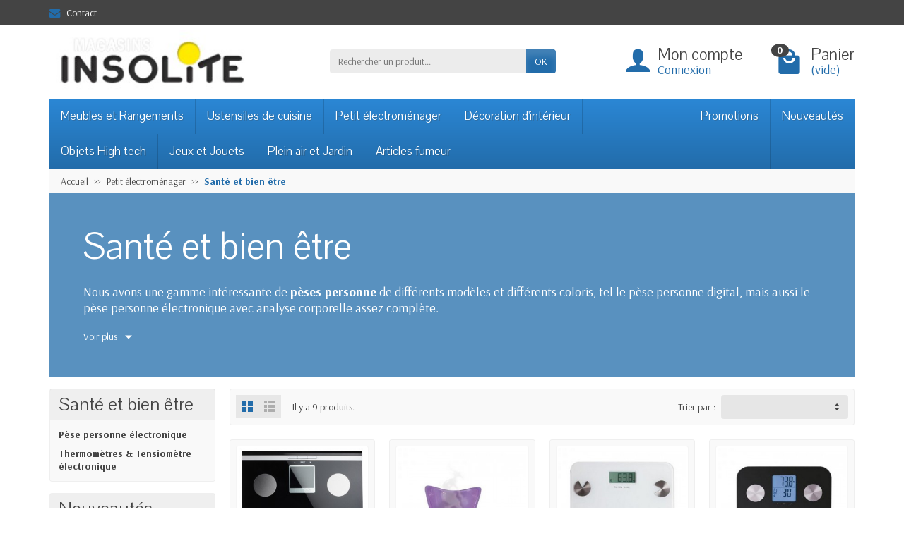

--- FILE ---
content_type: text/html; charset=utf-8
request_url: https://www.magasin-insolite.fr/115-sante-et-bien-etre
body_size: 13386
content:
<!DOCTYPE html><html class="h-100 m-0" lang="fr-fr"><head><link rel="preconnect" href="//fonts.gstatic.com/" crossorigin><link rel="stylesheet" href="https://fonts.googleapis.com/css?family=Arsenal:400,700%7CPavanam:400,700&amp;display=swap" media="print" onload="this.media='all'"><link rel="preload" href="/themes/universal/fonts/fonts.css" as="style"><link rel="preload" href="/themes/universal/fonts/icomoon.woff" as="font" crossorigin><link rel="preload" href="https://www.magasin-insolite.fr/themes/universal/cache/v_226934_4720df00f9545b971c1544c78060be04_all.css" as="style"><link rel="preload" href="https://www.magasin-insolite.fr/themes/universal/cache/v_70_6c1d9e2619719864e93210fd0e9ea552.js" as="script"><meta charset="utf-8"><meta http-equiv="x-ua-compatible" content="ie=edge"><title>Pèse-personnes digital et Bluetooth avec analyses corporelles</title><meta name="description" content="Ventes de pèse-personnes et thermomètres intelligents pour toutes vos analyses de poids, température et tension de qualité à prix pas chers "><meta name="robots" content="index, follow"><meta name="viewport" content="width=device-width, initial-scale=1, minimum-scale=1, maximum-scale=1"><link rel="icon" type="image/vnd.microsoft.icon" href="/img/favicon.ico?1765523182"><link rel="shortcut icon" type="image/x-icon" href="/img/favicon.ico?1765523182"><link rel="stylesheet" href="https://www.magasin-insolite.fr/themes/universal/cache/v_226934_4720df00f9545b971c1544c78060be04_all.css" media="all"><link rel="stylesheet" href="https://maxcdn.bootstrapcdn.com/font-awesome/4.7.0/css/font-awesome.min.css" media="print" onload="this.media='all'">  </head><body class="category category-115 category-sante-et-bien-etre show-left-column hide-right-column lang_fr h-100 d-flex flex-column" id="category"> <header class="flex-shrink-0" id="header-container"><div class="header-banner"></div><div class="header-nav w-100"><div class="container d-flex align-items-center h-100"><div class="pointer hidden-lg-up mr-4 mr-sm-3 pr-2 pr-sm-3" id="menu-icon"> <i class="icon-list-single text-primary mr-2" aria-hidden="true"></i> <span class="text-uppercase align-bottom hidden-xs-down">Menu</span></div><div class="header-nav-links d-flex align-items-center hidden-sm-down mr-auto" id="contact-link"><div class="link-contact header-nav-link"> <span data-ob="aHR0cHM6Ly93d3cubWFnYXNpbi1pbnNvbGl0ZS5mci9jb250YWN0ZXotbm91cw=="> <i class="icon-mail text-primary align-bottom mr-2" aria-hidden="true"></i>Contact </span></div></div><div class="mobile-user-info hidden-md-up ml-auto"> <span class="d-block mt-1 mr-1" data-ob="aHR0cHM6Ly93d3cubWFnYXNpbi1pbnNvbGl0ZS5mci9tb24tY29tcHRl"> <i class="icon-user text-primary" aria-hidden="true"></i> </span></div><div class="mobile-shopping-cart hidden-md-up ml-2 pl-2"> <span class="d-block ml-1" data-ob="aHR0cHM6Ly93d3cubWFnYXNpbi1pbnNvbGl0ZS5mci9jb21tYW5kZQ=="> <i class="icon-shopping-basket-round text-primary" aria-hidden="true"></i> <span class="badge badge-primary rounded-circle ml-2 px-2">0</span> </span></div></div></div><div class="header-top" id="header"><div class="container d-flex justify-content-center justify-content-md-between align-items-center py-2"> <a class="mr-0 mr-md-auto" id="header-logo" href="https://www.magasin-insolite.fr/"> <img src="https://www.magasin-insolite.fr/img/logo.jpg" alt="magasin-insolite.fr" width="280" height="85" loading="lazy"> </a><div id="_desktop_search_block_top"><div class="p-3 p-lg-0" id="search_block_top"><form class="searchbox needs-validation" method="get" action="//www.magasin-insolite.fr/recherche" role="search"><input name="controller" type="hidden" value="search"> <input name="orderby" type="hidden" value="position"> <input name="orderway" type="hidden" value="desc"><div class="input-group"> <input class="search_query form-control" id="search_query_top" name="search_query" type="text" required placeholder="Rechercher un produit..." aria-label="Rechercher un produit"> <span class="input-group-btn"> <button class="btn btn-primary text-uppercase" name="submit_search" type="submit">OK</button> </span></div></form></div></div><div class="user-info position-relative hidden-sm-down"><span class="account-block d-block position-relative pointer pl-5" tabindex="0"> <i class="icon-user position-absolute text-primary" aria-hidden="true"></i> <span class="h3 d-block mb-0">Mon compte</span> <span class="login text-primary">Connexion</span> </span><div class="user-block card card-block position-absolute hidden py-2 mt-1"><div class="d-flex flex-column"> <span class="py-2" data-ob="aHR0cHM6Ly93d3cubWFnYXNpbi1pbnNvbGl0ZS5mci9tb24tY29tcHRl">Mon compte</span> <span class="border-top py-2" data-ob="aHR0cHM6Ly93d3cubWFnYXNpbi1pbnNvbGl0ZS5mci9pZGVudGl0ZQ==">Mes informations</span> <span class="border-top py-2" data-ob="aHR0cHM6Ly93d3cubWFnYXNpbi1pbnNvbGl0ZS5mci9hZHJlc3Nlcw==">Mes adresses</span> <span class="border-top py-2" data-ob="aHR0cHM6Ly93d3cubWFnYXNpbi1pbnNvbGl0ZS5mci9oaXN0b3JpcXVlLWRlcy1jb21tYW5kZXM=">Mes commandes</span> <span class="login border-top text-primary pt-2 pb-1" data-ob="aHR0cHM6Ly93d3cubWFnYXNpbi1pbnNvbGl0ZS5mci9tb24tY29tcHRl">Connexion</span> <span> ou <span class="text-primary" data-ob="aHR0cHM6Ly93d3cubWFnYXNpbi1pbnNvbGl0ZS5mci9hdXRoZW50aWZpY2F0aW9uP2NyZWF0ZWFjY291bnQ9MQ=="> Créer un compte </span> </span></div></div></div><div class="position-relative hidden-sm-down" id="shopping_cart"><span class="shopping-cart-block d-block position-relative pointer ml-5 pl-5" tabindex="0"> <i class="icon-shopping-bag-paper position-absolute text-primary" aria-hidden="true"></i> <span class="ajax_cart_quantity badge badge-secondary position-absolute rounded-circle px-2">0</span> <span class="ajax_cart_title h3 d-block mb-0">Panier</span> <span class="ajax_cart_total text-primary hidden"> </span> <span class="ajax_cart_no_product text-primary ">(vide)</span> </span><div class="cart_block card card-block position-absolute hidden mt-1"><div class="cart_block_list"><div class="cart_block_no_products text-center ">Votre panier est vide</div><div class="button_order_cart hidden"> <span class="btn btn-primary btn-block mt-3" data-ob="aHR0cHM6Ly93d3cubWFnYXNpbi1pbnNvbGl0ZS5mci9jb21tYW5kZQ==">Commander</span></div></div></div></div><div class="hidden" id="layer_cart"><div class="layer_cart_content p-3 clearfix"><p class="modal-title title h1 h2">Produit ajouté à votre panier</p><div class="layer_cart_product product-details mb-3"><div class="row align-items-center"><div class="product-image-container layer_cart_img col-sm-3 text-center text-sm-left mb-3 mb-sm-0"></div><div class="col-sm-6 text-center text-sm-left mb-3 mb-sm-0"><p class="product-name h4" id="layer_cart_product_title"></p><div class="product-attributes font-weight-bold" id="layer_cart_product_attributes"></div></div><div class="col-sm-3 text-center"><p class="product-price mb-0" id="layer_cart_product_price"></p><div class="product-quantity">Quantité : <span id="layer_cart_product_quantity"></span></div></div></div></div><div class="layer_cart_cart cart-content mb-3 p-3"><p class="ajax_cart_product_txt_s cart-products-count mb-3 hidden"> Il y a <span class="ajax_cart_quantity">0</span> produits dans votre panier.</p><p class="ajax_cart_product_txt cart-products-count mb-3 ">Il y a 1 produit dans votre panier.</p><div class="d-flex justify-content-between"> <strong>Total produits :</strong> <span class="ajax_block_products_total value">0,00 €</span></div><div class="d-flex justify-content-between "> Livraison : <span class="ajax_cart_shipping_cost value"> Gratuit </span></div><div class="d-flex justify-content-between mt-2"> <strong class="text-uppercase"> Total TTC : </strong> <span class="ajax_block_cart_total value"> 0,00 € </span></div></div><div class="button-container cart-content-btn row"><div class="col-sm-6"> <button class="continue btn btn-secondary btn-block mb-2 mb-sm-0" type="button">Continuer mes achats</button></div><div class="col-sm-6"> <span class="btn btn-primary btn-block" data-ob="aHR0cHM6Ly93d3cubWFnYXNpbi1pbnNvbGl0ZS5mci9jb21tYW5kZQ==">Commander</span></div></div><div class="crossseling"></div></div></div><div class="layer_cart_overlay hidden"></div></div></div><div class="header-menu "><div class="container"> <nav class="menu js-top-menu menu-bg d-flex position-relative hidden-md-down" id="_desktop_top_menu"><ul class="top-menu list-unstyled d-lg-flex flex-wrap mr-auto"><li><a href="https://www.magasin-insolite.fr/6-meubles-et-rangements" title="Meubles et Rangements">Meubles et Rangements</a><ul><li><a href="https://www.magasin-insolite.fr/7-mobilier-de-cuisine" title="Mobilier de cuisine">Mobilier de cuisine</a></li><li><a href="https://www.magasin-insolite.fr/8-salon-et-sejour" title="Salon et séjour">Salon et séjour</a></li><li><a href="https://www.magasin-insolite.fr/19-bibliotheques-etageres" title="Bibliothèques & Etagères">Bibliothèques & Etagères</a></li><li><a href="https://www.magasin-insolite.fr/97--salle-de-bain-wc" title=". Salle de bain & WC">. Salle de bain & WC</a></li><li><a href="https://www.magasin-insolite.fr/119-bureaux-et-chaises" title="Bureaux et chaises">Bureaux et chaises</a></li><li><a href="https://www.magasin-insolite.fr/128-boites-de-rangement" title="Boîtes de rangement ">Boîtes de rangement </a></li><li><a href="https://www.magasin-insolite.fr/130-meuble-a-chaussures" title="Meuble à chaussures">Meuble à chaussures</a></li><li><a href="https://www.magasin-insolite.fr/132-armoires-penderies-portants" title="Armoires - Penderies & Portants">Armoires - Penderies & Portants</a></li></ul></li><li><a href="https://www.magasin-insolite.fr/11-ustensiles-de-cuisine" title="Ustensiles de cuisine">Ustensiles de cuisine</a><ul><li><a href="https://www.magasin-insolite.fr/30-poele-casserole-plat" title="Poêle-Casserole-Plat">Poêle-Casserole-Plat</a></li><li><a href="https://www.magasin-insolite.fr/32-cocotte-faitout-et-marmite" title="Cocotte, faitout et marmite">Cocotte, faitout et marmite</a></li><li><a href="https://www.magasin-insolite.fr/109-conservation-et-contenant" title="Conservation et Contenant">Conservation et Contenant</a><ul><li><a href="https://www.magasin-insolite.fr/186-conservation" title="Conservation">Conservation</a></li></ul></li><li><a href="https://www.magasin-insolite.fr/163-grill-wok" title="Grill , Wok">Grill , Wok</a></li><li><a href="https://www.magasin-insolite.fr/167-appareils-a-fondue" title="Appareils à fondue">Appareils à fondue</a></li><li><a href="https://www.magasin-insolite.fr/172-cuisson-a-vapeur-autocuiseur" title="Cuisson à vapeur, autocuiseur">Cuisson à vapeur, autocuiseur</a></li><li><a href="https://www.magasin-insolite.fr/178-ustensiles-de-cuisine" title="Ustensiles de cuisine">Ustensiles de cuisine</a></li><li><a href="https://www.magasin-insolite.fr/181-art-de-la-table" title="Art de la table">Art de la table</a><ul><li><a href="https://www.magasin-insolite.fr/228-seau-a-champagne" title="Seau à champagne">Seau à champagne</a></li></ul></li><li><a href="https://www.magasin-insolite.fr/182-theiere-et-bouilloire" title="Théière et Bouilloire">Théière et Bouilloire</a></li><li><a href="https://www.magasin-insolite.fr/185-patisserie" title="Patisserie">Patisserie</a></li><li><a href="https://www.magasin-insolite.fr/224-couscoussier-tajine" title="Couscoussier , Tajine">Couscoussier , Tajine</a></li></ul></li><li><a href="https://www.magasin-insolite.fr/95-petit-electromenager" title="Petit électroménager">Petit électroménager</a><ul><li><a href="https://www.magasin-insolite.fr/96-fours-chauffe-plats" title="Fours & Chauffe-plats">Fours & Chauffe-plats</a></li><li><a href="https://www.magasin-insolite.fr/98-cuisine-cuisson" title="Cuisine Cuisson">Cuisine Cuisson</a><ul><li><a href="https://www.magasin-insolite.fr/137-appareils-a-raclette-grills" title="Appareils à raclette & Grills">Appareils à raclette & Grills</a></li><li><a href="https://www.magasin-insolite.fr/140-woks-cuiseurs-vapeur" title="Woks & Cuiseurs vapeur">Woks & Cuiseurs vapeur</a></li><li><a href="https://www.magasin-insolite.fr/144-gaufriers-crepieres" title="Gaufriers & Crêpières ">Gaufriers & Crêpières </a></li><li><a href="https://www.magasin-insolite.fr/229-friteuses-fondues" title="Friteuses & Fondues">Friteuses & Fondues</a></li><li><a href="https://www.magasin-insolite.fr/232-planchas" title="Planchas">Planchas</a></li></ul></li><li><a href="https://www.magasin-insolite.fr/99-petit-dejeuner" title="Petit déjeuner">Petit déjeuner</a><ul><li><a href="https://www.magasin-insolite.fr/135-bouilloire-electrique" title="Bouilloire électrique">Bouilloire électrique</a></li><li><a href="https://www.magasin-insolite.fr/136-grilles-pain-toaster-electriques" title="Grilles pain & toaster électriques">Grilles pain & toaster électriques</a></li></ul></li><li><a href="https://www.magasin-insolite.fr/100-cafetieres-electrique" title="Cafetières Electrique">Cafetières Electrique</a></li><li><a href="https://www.magasin-insolite.fr/101-aide-culinaire" title="Aide culinaire">Aide culinaire</a><ul><li><a href="https://www.magasin-insolite.fr/143-balances-de-cuisine" title="Balances de cuisine">Balances de cuisine</a></li><li><a href="https://www.magasin-insolite.fr/192-trancheuse-electrique" title="Trancheuse électrique">Trancheuse électrique</a></li></ul></li><li><a href="https://www.magasin-insolite.fr/102-mixeur-batteur-robot-blender" title="Mixeur, Batteur, Robot, Blender">Mixeur, Batteur, Robot, Blender</a></li><li><a href="https://www.magasin-insolite.fr/107-hygiene-et-beaute" title="Hygiène et Beauté">Hygiène et Beauté</a><ul><li><a href="https://www.magasin-insolite.fr/149-seche-cheveux-et-lisseur" title="Sèche cheveux et lisseur">Sèche cheveux et lisseur</a></li><li><a href="https://www.magasin-insolite.fr/150-rasoirs-electrique-tondeuses" title="Rasoirs électrique & Tondeuses">Rasoirs électrique & Tondeuses</a></li><li><a href="https://www.magasin-insolite.fr/204-soin-du-corps-hygiene-sante" title="Soin du corps & hygiène santé">Soin du corps & hygiène santé</a></li></ul></li><li><a href="https://www.magasin-insolite.fr/108-soin-du-linge" title="Soin du Linge">Soin du Linge</a><ul><li><a href="https://www.magasin-insolite.fr/153-fer-a-repasser-centrale-a-vapeur" title="Fer à repasser/ Centrale à vapeur">Fer à repasser/ Centrale à vapeur</a></li></ul></li><li class="sfHoverForce"><a href="https://www.magasin-insolite.fr/115-sante-et-bien-etre" title="Santé et bien être">Santé et bien être</a><ul><li><a href="https://www.magasin-insolite.fr/152-pese-personne-electronique" title="Pèse personne électronique">Pèse personne électronique</a></li><li><a href="https://www.magasin-insolite.fr/196-thermometres-tensiometre-electronique" title="Thermomètres & Tensiomètre électronique">Thermomètres & Tensiomètre électronique</a></li></ul></li><li><a href="https://www.magasin-insolite.fr/116-entretien-de-la-maison" title="Entretien de la maison">Entretien de la maison</a><ul><li><a href="https://www.magasin-insolite.fr/205-aspirateurs-balais-vapeur" title="Aspirateurs, balais vapeur">Aspirateurs, balais vapeur</a></li></ul></li><li><a href="https://www.magasin-insolite.fr/117-caves-a-vin-soufflants" title="Caves à vin & Soufflants">Caves à vin & Soufflants</a></li></ul></li><li><a href="https://www.magasin-insolite.fr/36-decoration-d-interieur" title="Décoration d'intérieur">Décoration d'intérieur</a><ul><li><a href="https://www.magasin-insolite.fr/48-objets-deco-statuettes" title="Objets déco & Statuettes">Objets déco & Statuettes</a></li><li><a href="https://www.magasin-insolite.fr/49-lampes-luminaires" title="Lampes & Luminaires">Lampes & Luminaires</a></li><li><a href="https://www.magasin-insolite.fr/50-ambiance-zen" title="Ambiance zen">Ambiance zen</a></li><li><a href="https://www.magasin-insolite.fr/51-bougies-bougeoirs" title="Bougies & Bougeoirs">Bougies & Bougeoirs</a></li><li><a href="https://www.magasin-insolite.fr/222-cadres-photos-tableaux" title="Cadres photos & Tableaux">Cadres photos & Tableaux</a></li><li><a href="https://www.magasin-insolite.fr/223-decoration-pour-enfants" title="Décoration pour enfants">Décoration pour enfants</a></li><li><a href="https://www.magasin-insolite.fr/225-plateaux-serviteurs" title="Plateaux & Serviteurs">Plateaux & Serviteurs</a></li><li><a href="https://www.magasin-insolite.fr/226-boites-ecrins-cadeaux" title="Boîtes & Ecrins cadeaux">Boîtes & Ecrins cadeaux</a></li></ul></li><li><a href="https://www.magasin-insolite.fr/37-objets-high-tech" title="Objets High tech">Objets High tech</a><ul><li><a href="https://www.magasin-insolite.fr/45-informatique-accessoires" title="Informatique Accessoires">Informatique Accessoires</a><ul></ul></li><li><a href="https://www.magasin-insolite.fr/46-accessoires-pour-mobiles" title="Accessoires pour mobiles ">Accessoires pour mobiles </a><ul></ul></li><li><a href="https://www.magasin-insolite.fr/47-multimedias" title="Multimédias">Multimédias</a><ul><li><a href="https://www.magasin-insolite.fr/160-casques-audio-stereo" title="Casques audio stéréo ">Casques audio stéréo </a></li><li><a href="https://www.magasin-insolite.fr/161-enceintes-portables" title="Enceintes portables ">Enceintes portables </a></li><li><a href="https://www.magasin-insolite.fr/242-lecteurs-de-musique" title="Lecteurs de musique">Lecteurs de musique</a></li></ul></li><li><a href="https://www.magasin-insolite.fr/111-radios-reveils-stations-meteo" title="Radios réveils & Stations météo">Radios réveils & Stations météo</a></li><li><a href="https://www.magasin-insolite.fr/190-cameras-embarquees" title="Caméras embarquées">Caméras embarquées</a></li><li><a href="https://www.magasin-insolite.fr/240-jeux-de-lumieres" title="Jeux de lumières">Jeux de lumières</a></li></ul></li><li><a href="https://www.magasin-insolite.fr/38-jeux-et-jouets" title="Jeux et Jouets">Jeux et Jouets</a><ul><li><a href="https://www.magasin-insolite.fr/40-jeux-d-eveil-1erage" title="Jeux d'éveil 1erâge">Jeux d'éveil 1erâge</a><ul><li><a href="https://www.magasin-insolite.fr/216-jouets-a-tirer-ou-a-pousser" title="Jouets à tirer ou à pousser">Jouets à tirer ou à pousser</a></li><li><a href="https://www.magasin-insolite.fr/219-jeux-jouets-a-bascule" title="Jeux & jouets à bascule">Jeux & jouets à bascule</a></li></ul></li><li><a href="https://www.magasin-insolite.fr/41-activites-de-plein-air" title="Activités de plein air">Activités de plein air</a></li><li><a href="https://www.magasin-insolite.fr/42-jouets-radio-telecommandes" title="Jouets radio télécommandés">Jouets radio télécommandés</a></li><li><a href="https://www.magasin-insolite.fr/43-jeux-de-cafe-casino" title="Jeux de café, casino">Jeux de café, casino</a></li><li><a href="https://www.magasin-insolite.fr/44-consoles-de-jeux" title="Consoles de jeux">Consoles de jeux</a></li><li><a href="https://www.magasin-insolite.fr/200-jeux-de-construction" title="Jeux de construction">Jeux de construction</a><ul><li><a href="https://www.magasin-insolite.fr/201-blocs-de-construction" title="Blocs de construction">Blocs de construction</a></li><li><a href="https://www.magasin-insolite.fr/202-supermag-barres-magnetique" title="Supermag, Barres magnétique">Supermag, Barres magnétique</a></li></ul></li><li><a href="https://www.magasin-insolite.fr/203-jeux-jouets-en-bois" title="Jeux & Jouets en bois">Jeux & Jouets en bois</a></li><li><a href="https://www.magasin-insolite.fr/214-jeux-de-societe" title="Jeux de société">Jeux de société</a></li><li><a href="https://www.magasin-insolite.fr/218-jeux-jouets-de-garcons" title="Jeux & Jouets de garçons">Jeux & Jouets de garçons</a></li><li><a href="https://www.magasin-insolite.fr/220-instruments-de-musique" title="Instruments de musique">Instruments de musique</a><ul><li><a href="https://www.magasin-insolite.fr/221-percussion-tambour-xylophone-batterie" title="Percussion, tambour, xylophone, batterie">Percussion, tambour, xylophone, batterie</a></li></ul></li><li><a href="https://www.magasin-insolite.fr/234-jeux-jouets-de-filles" title="Jeux & Jouets de filles">Jeux & Jouets de filles</a></li></ul></li><li><a href="https://www.magasin-insolite.fr/39-plein-air-et-jardin" title="Plein air et Jardin">Plein air et Jardin</a><ul><li><a href="https://www.magasin-insolite.fr/56-activites-de-plein-air" title="Activités de plein air">Activités de plein air</a></li><li><a href="https://www.magasin-insolite.fr/233-decorations-de-jardin" title="Décorations de jardin">Décorations de jardin</a></li><li><a href="https://www.magasin-insolite.fr/241-barbecues" title="Barbecues">Barbecues</a></li></ul></li><li><a href="https://www.magasin-insolite.fr/236-articles-fumeur" title="Articles fumeur">Articles fumeur</a><ul><li><a href="https://www.magasin-insolite.fr/237-chicha-narguile" title="Chicha-Narguilé">Chicha-Narguilé</a></li><li><a href="https://www.magasin-insolite.fr/238-cigarettes-electroniques" title="Cigarettes électroniques">Cigarettes électroniques</a></li><li><a href="https://www.magasin-insolite.fr/239-tubeuses" title="Tubeuses">Tubeuses</a></li></ul></li></ul> <span class="menu-specials d-block" data-ob="aHR0cHM6Ly93d3cubWFnYXNpbi1pbnNvbGl0ZS5mci9wcm9tb3Rpb25z">Promotions</span> <span class="menu-news d-block" data-ob="aHR0cHM6Ly93d3cubWFnYXNpbi1pbnNvbGl0ZS5mci9ub3V2ZWF1eC1wcm9kdWl0cw==">Nouveautés</span> </nav></div></div><div class="position-fixed h-100 overflow-hidden hidden-lg-up" id="mobile_top_menu_wrapper"><div class="d-flex justify-content-between align-items-center p-3" id="menu-close-icon"> <span class="h4 mb-0">Menu</span> <button class="close" type="button" aria-label="Fermer"> <i class="icon-close-thin" aria-hidden="true"></i> </button></div><div class="js-top-menu-bottom"><div id="_mobile_search_block_top"></div></div><div class="mobile js-top-menu position-absolute" id="_mobile_top_menu"></div></div><div><div></div></div></header> <section class="d-flex flex-column flex-grow-1 flex-shrink-0" id="page-container"> <nav class=" hidden-sm-down"><div class="container"><ul class="breadcrumb" itemscope itemtype="https://schema.org/BreadcrumbList"><li class="breadcrumb-item" itemprop="itemListElement" itemscope itemtype="https://schema.org/ListItem"> <a class="home" href="https://www.magasin-insolite.fr/" itemprop="item"> <span itemprop="name">Accueil</span> </a><meta itemprop="position" content="1"></li><li class="breadcrumb-item " itemprop="itemListElement" itemscope itemtype="https://schema.org/ListItem"><a href="https://www.magasin-insolite.fr/95-petit-electromenager" itemprop="item"><span itemprop="name">Petit &eacute;lectrom&eacute;nager</span></a><meta itemprop="position" content="2"></li><li class="breadcrumb-item active" itemprop="itemListElement" itemscope itemtype="https://schema.org/ListItem"><span class="font-weight-bold" itemprop="name">Sant&eacute; et bien &ecirc;tre</span><meta itemprop="position" content="3"></li></ul></div> </nav> <header class="container" id="header-category"><div class="page-header position-relative overflow-hidden"><div class="category-text container position-relative text-break p-4 p-sm-5"><h1 class="display-4 mb-0">Santé et bien être</h1><div class="category-description overflow-hidden mt-4 mb-3"><p>Nous avons une gamme intéressante de <strong>pèses personne</strong>&nbsp;de différents modèles et différents coloris, tel le pèse personne digital, mais aussi le pèse personne électronique avec analyse corporelle assez complète.&nbsp;</p></div> <span class="category-description-toggle more text-base pointer mb-0"> Voir plus<i class="icon-arrow-drop-down align-middle ml-2" aria-hidden="true"></i> </span> <span class="category-description-toggle less text-base pointer hidden"> Voir moins<i class="icon-arrow-drop-up align-middle ml-2" aria-hidden="true"></i> </span></div></div> </header><div class="container h-100"><div class="columns-container h-100" id="page"><div class="row" id="columns"><div class="side-column column col-lg-3 hidden-md-down"><div id="left_column"><div class="block" id="categories_block_left"><p class="title_block"> Santé et bien être</p><div class="block_content"><ul class="tree list-unstyled font-weight-bold dhtml"><li ><a href="https://www.magasin-insolite.fr/152-pese-personne-electronique">Pèse personne électronique</a></li><li ><a href="https://www.magasin-insolite.fr/196-thermometres-tensiometre-electronique">Thermomètres &amp; Tensiomètre électronique</a></li></ul></div></div><div class="block products_block" id="new_products_block_side"><p class="title_block">Nouveautés</p><div class="block_content products-block"><p>Aucun nouveau produit à l'heure actuelle.</p></div></div><div class="block products_block" id="best_sellers_block_side"><p class="title_block">Meilleures ventes</p><div class="block_content products-block"> <article class="block-product-miniature py-3"><div class="row"><div class="col-5"> <span class="products-block-image" data-ob="aHR0cHM6Ly93d3cubWFnYXNpbi1pbnNvbGl0ZS5mci9wb2VsZS1jYXNzZXJvbGUtcGxhdC80NDAtc2VyaWUtZGUtNS1jYXNzZXJvbGVzLWlub3gtYmFrZWxpdGUtZXF1aW5veC5odG1s"> <img class="lazy img-thumbnail" src="[data-uri]" data-src="https://www.magasin-insolite.fr/1387-medium_default/serie-de-5-casseroles-inox-bakelite-equinox.jpg" alt="Set 5 casseroles inox" width="100" height="100"> </span></div><div class="col-7"><p class="product-name h5 mb-1"> <a href="https://www.magasin-insolite.fr/poele-casserole-plat/440-serie-de-5-casseroles-inox-bakelite-equinox.html">Série de 5 casseroles Inox...</a></p><div class="product-description">Cette série de&nbsp; casseroles inox ,...</div><div class="price-box mt-2"><p class="price">39,90 €</p></div></div></div> </article> <article class="block-product-miniature py-3"><div class="row"><div class="col-5"> <span class="products-block-image" data-ob="aHR0cHM6Ly93d3cubWFnYXNpbi1pbnNvbGl0ZS5mci9jb3VzY291c3NpZXItdGFqaW5lLzQyLWNvdXNjb3Vzc2llci1pbm94LTEyLWxpdHJlcy10b3VzLWZldXgtZXQtaW5kdWN0aW9uLXN0eWxpbm94Lmh0bWw="> <img class="lazy img-thumbnail" src="[data-uri]" data-src="https://www.magasin-insolite.fr/173-medium_default/couscoussier-inox-12-litres-tous-feux-et-induction-stylinox.jpg" alt="Couscoussier inox 8L induction" width="100" height="100"> </span></div><div class="col-7"><p class="product-name h5 mb-1"> <a href="https://www.magasin-insolite.fr/couscoussier-tajine/42-couscoussier-inox-12-litres-tous-feux-et-induction-stylinox.html">Couscoussier inox 12 litres...</a></p><div class="product-description">Couscoussier &nbsp;en inox, idéal pour...</div><div class="price-box mt-2"><p class="price">47,90 €</p></div></div></div> </article> <article class="block-product-miniature py-3"><div class="row"><div class="col-5"> <span class="products-block-image" data-ob="aHR0cHM6Ly93d3cubWFnYXNpbi1pbnNvbGl0ZS5mci9tZXVibGVzLWV0LXJhbmdlbWVudHMvMzc0LXRhYmxlcy1iYXNzZXMtZ2lnb2duZXMtbG90LWRlLTMtZGVtZXllcmUuaHRtbA=="> <img class="lazy img-thumbnail" src="[data-uri]" data-src="https://www.magasin-insolite.fr/1136-medium_default/tables-basses-gigognes-lot-de-3-demeyere.jpg" alt="set 3 tables basses" width="100" height="100"> </span></div><div class="col-7"><p class="product-name h5 mb-1"> <a href="https://www.magasin-insolite.fr/meubles-et-rangements/374-tables-basses-gigognes-lot-de-3-demeyere.html">Tables basses gigognes lot...</a></p><div class="product-description">Ce set de tables gigognes , est...</div><div class="price-box mt-2"><p class="price">129,00 €</p></div></div></div> </article> <article class="block-product-miniature py-3"><div class="row"><div class="col-5"> <span class="products-block-image" data-ob="aHR0cHM6Ly93d3cubWFnYXNpbi1pbnNvbGl0ZS5mci9tb2JpbGllci1kZS1jdWlzaW5lLzMzOC1yZXNzZXJyZS0zLXBhbmllcnMtdG91dC1tZXRhbC1jaHJvbWUtZXF1aW5veC5odG1s"> <img class="lazy img-thumbnail" src="[data-uri]" data-src="https://www.magasin-insolite.fr/1059-medium_default/resserre-3-paniers-tout-metal-chrome-equinox.jpg" alt="Organisateur à légumes" width="100" height="100"> </span></div><div class="col-7"><p class="product-name h5 mb-1"> <a href="https://www.magasin-insolite.fr/mobilier-de-cuisine/338-resserre-3-paniers-tout-metal-chrome-equinox.html">Resserre 3 paniers tout...</a></p><div class="product-description">Resserre&nbsp;à légumes en fil et tube...</div><div class="price-box mt-2"><p class="price">25,00 €</p></div></div></div> </article><span class="btn btn-primary btn-block" data-ob="aHR0cHM6Ly93d3cubWFnYXNpbi1pbnNvbGl0ZS5mci9tZWlsbGV1cmVzLXZlbnRlcw=="> Toutes les meilleures ventes </span></div></div></div></div><div class="center-column column col-lg-9"><div id="center_column"> <section id="main"><div class="side-column hidden-lg-up mb-3" id="_mobile_layered"></div><div class="sortPagiBar products-selection card d-block clearfix mb-2 p-2"><div class="grid-or-list d-flex float-left pointer hidden-xs-down mr-3"> <span class="grid-view active" data-toggle="tooltip" title="Grille"><i class="icon-grid-large d-block p-2" aria-hidden="true"></i></span> <span class="list-view " data-toggle="tooltip" title="Liste"><i class="icon-list-double d-block p-2" aria-hidden="true"></i></span></div><div class="total-products col-form-label float-left hidden-sm-down"><p> Il y a 9 produits.</p></div><input id="nb_page_items" type="hidden" value="24"><form class="productsSortForm float-right" id="productsSortForm" action="https://www.magasin-insolite.fr/115-sante-et-bien-etre"> <span class="labelProductSort col-form-label float-left mr-2">Trier par :</span><div class="float-right"> <select class="selectProductSort select-title custom-select" aria-label="Trier par :"><option value="position:asc" selected>--</option><option value="price:asc" >Prix : croissant</option><option value="price:desc" >Prix : d&eacute;croissant</option><option value="name:asc" >Nom : A &agrave; Z</option><option value="name:desc" >Nom : Z &agrave; A</option><option value="quantity:desc" >Produits en stock</option><option value="reference:asc" >R&eacute;f&eacute;rence : croissant</option><option value="reference:desc" >R&eacute;f&eacute;rence : d&eacute;croissant</option> </select></div></form></div> <section class="product_list" id="product_list"><div class="products row align-items-center grid "> <article class="ajax_block_product col-6 col-sm-4 col-md-3"><div class="product-container"><div class="product-image-container position-relative h-auto overflow-hidden"> <span class="product_img_link" data-ob="aHR0cHM6Ly93d3cubWFnYXNpbi1pbnNvbGl0ZS5mci9wZXNlLXBlcnNvbm5lLWVsZWN0cm9uaXF1ZS8yODgtcGVzZS1wZXJzb25uZS1hdmVjLWFuYWx5c2UtY29ycG9yZWxsZS10cmlzdGFyLmh0bWw="> <img class="product-img lazy img-thumbnail" src="[data-uri]" data-src="https://www.magasin-insolite.fr/1162-home_default/pese-personne-avec-analyse-corporelle-tristar.jpg" alt="Pèse personne électronique analyse corporelle verre" width="280" height="280"> </span><div class="highlighted-informations position-absolute w-100 h-auto"><div class="available availability font-weight-bold text-center text-uppercase m-2"> En stock</div></div></div><div class="info-container w-100"><h3 class="product-name h5 text-center overflow-hidden mt-2"> <a href="https://www.magasin-insolite.fr/pese-personne-electronique/288-pese-personne-avec-analyse-corporelle-tristar.html">Pèse-personne avec analyse corporelle</a></h3><div class="product-desc overflow-hidden hidden mb-2">Ce pèse personne intelligent est capable de livré une analyse complète à chaque pesée elle peux calculer le poids, le taux de graisse, le pourcentage d'eau...!</div><div class="content_price d-flex justify-content-between align-items-end"><div class="product-price-shipping"> <span class="price" aria-label="Prix"> 24,50 € </span></div><div class="button-container d-flex"> <span class="ajax_add_to_cart_button no-redirect btn shadow-none p-0" data-ob="aHR0cHM6Ly93d3cubWFnYXNpbi1pbnNvbGl0ZS5mci9wYW5pZXI/YWRkPTEmaWRfcHJvZHVjdD0yODgmdG9rZW49ZjhmYjhhMTFjZWViZDlmZTk4ODA4ZjE3MmMzNGYzZTI=" data-toggle="tooltip" title="Ajouter au panier" aria-label="Ajouter au panier" data-id-product="288" data-id-product-attribute="0" data-minimal_quantity="1"> <i class="icon-shopping-basket-round" aria-hidden="true"></i> </span></div></div><div class="functional-buttons clearfix"></div></div></div></article> <article class="ajax_block_product col-6 col-sm-4 col-md-3"><div class="product-container"><div class="product-image-container position-relative h-auto overflow-hidden"> <span class="sale d-flex align-items-center position-absolute font-weight-bold text-uppercase px-3">Promo !</span> <span class="product_img_link" data-ob="aHR0cHM6Ly93d3cubWFnYXNpbi1pbnNvbGl0ZS5mci9zYW50ZS1ldC1iaWVuLWV0cmUvNzA5LXNhdW5hLWZhY2lhbC1ldC1pbmhhbGF0ZXVyLWRvbW9jbGlwLmh0bWw="> <img class="product-img lazy img-thumbnail" src="[data-uri]" data-src="https://www.magasin-insolite.fr/2076-home_default/sauna-facial-et-inhalateur-domoclip.jpg" alt="Sauna facial, inhalateur" width="280" height="280"> </span><div class="highlighted-informations position-absolute w-100 h-auto"><div class="available availability font-weight-bold text-center text-uppercase m-2"> En stock</div></div></div><div class="info-container w-100"><h3 class="product-name h5 text-center overflow-hidden mt-2"> <a href="https://www.magasin-insolite.fr/sante-et-bien-etre/709-sauna-facial-et-inhalateur-domoclip.html">Sauna facial et inhalateur</a></h3><div class="product-desc overflow-hidden hidden mb-2">Ce sauna facial et&nbsp;Inhalateur est prêt à l'utilisation en 3 min et permet un nettoyage complet du visage et de dégager les voies respiratoires par inhalation&nbsp;</div><div class="content_price d-flex justify-content-between align-items-end"><div class="product-price-shipping"> <span class="price" aria-label="Prix"> 27,54 € </span></div><div class="button-container d-flex"> <span class="ajax_add_to_cart_button no-redirect btn shadow-none p-0" data-ob="aHR0cHM6Ly93d3cubWFnYXNpbi1pbnNvbGl0ZS5mci9wYW5pZXI/YWRkPTEmaWRfcHJvZHVjdD03MDkmdG9rZW49ZjhmYjhhMTFjZWViZDlmZTk4ODA4ZjE3MmMzNGYzZTI=" data-toggle="tooltip" title="Ajouter au panier" aria-label="Ajouter au panier" data-id-product="709" data-id-product-attribute="0" data-minimal_quantity="1"> <i class="icon-shopping-basket-round" aria-hidden="true"></i> </span></div></div><div class="functional-buttons clearfix"></div></div></div></article> <article class="ajax_block_product col-6 col-sm-4 col-md-3"><div class="product-container"><div class="product-image-container position-relative h-auto overflow-hidden"> <span class="product_img_link" data-ob="aHR0cHM6Ly93d3cubWFnYXNpbi1pbnNvbGl0ZS5mci9wZXNlLXBlcnNvbm5lLWVsZWN0cm9uaXF1ZS83NjItcGVzZS1wZXJzb25uZS1lbGVjdHJvbmlxdWUtYmx1ZXRvb3RoLWRvbW9jbGlwLmh0bWw="> <img class="product-img lazy img-thumbnail" src="[data-uri]" data-src="https://www.magasin-insolite.fr/2175-home_default/pese-personne-electronique-bluetooth-domoclip.jpg" alt="Pèse-personne électronique Bluetooth" width="280" height="280"> </span><div class="highlighted-informations position-absolute w-100 h-auto"><div class="available availability font-weight-bold text-center text-uppercase m-2"> En stock</div></div></div><div class="info-container w-100"><h3 class="product-name h5 text-center overflow-hidden mt-2"> <a href="https://www.magasin-insolite.fr/pese-personne-electronique/762-pese-personne-electronique-bluetooth-domoclip.html">Pèse personne électronique Bluetooth</a></h3><div class="product-desc overflow-hidden hidden mb-2">Pèse personne &nbsp;électronique, compatible Bluetooth®, portée 150 kg, plateau en verre trempé, graduation 100 g, mesure du taux de masse graisseuse corporelle!</div><div class="content_price d-flex justify-content-between align-items-end"><div class="product-price-shipping"> <span class="price" aria-label="Prix"> 53,99 € </span></div><div class="button-container d-flex"> <span class="ajax_add_to_cart_button no-redirect btn shadow-none p-0" data-ob="aHR0cHM6Ly93d3cubWFnYXNpbi1pbnNvbGl0ZS5mci9wYW5pZXI/YWRkPTEmaWRfcHJvZHVjdD03NjImdG9rZW49ZjhmYjhhMTFjZWViZDlmZTk4ODA4ZjE3MmMzNGYzZTI=" data-toggle="tooltip" title="Ajouter au panier" aria-label="Ajouter au panier" data-id-product="762" data-id-product-attribute="0" data-minimal_quantity="1"> <i class="icon-shopping-basket-round" aria-hidden="true"></i> </span></div></div><div class="functional-buttons clearfix"></div></div></div></article> <article class="ajax_block_product col-6 col-sm-4 col-md-3"><div class="product-container"><div class="product-image-container position-relative h-auto overflow-hidden"> <span class="product_img_link" data-ob="aHR0cHM6Ly93d3cubWFnYXNpbi1pbnNvbGl0ZS5mci9wZXNlLXBlcnNvbm5lLWVsZWN0cm9uaXF1ZS83NjMtcGVzZS1wZXJzb25uZS1lbGVjdHJvbmlxdWUtaW1wZWRhbmNlbWV0cmUtZG9tb2NsaXAuaHRtbA=="> <img class="product-img lazy img-thumbnail" src="[data-uri]" data-src="https://www.magasin-insolite.fr/2172-home_default/pese-personne-electronique-impedancemetre-domoclip.jpg" alt="Pèse-personne électronique" width="280" height="280"> </span><div class="highlighted-informations position-absolute w-100 h-auto"><div class="unavailable availability font-weight-bold text-center text-uppercase m-2">Indisponible</div></div></div><div class="info-container w-100"><h3 class="product-name h5 text-center overflow-hidden mt-2"> <a href="https://www.magasin-insolite.fr/pese-personne-electronique/763-pese-personne-electronique-impedancemetre-domoclip.html">Pèse-personne électronique impédancemètre</a></h3><div class="product-desc overflow-hidden hidden mb-2">Pèse-personne électronique, impédancemètre, analyse corporelle, pesée de 6 à 150 kg, graduation par 100 gr, mémoire 10 personnes, plateau en verre trempé!</div><div class="content_price d-flex justify-content-between align-items-end"><div class="product-price-shipping"> <span class="price" aria-label="Prix"> 37,90 € </span></div><div class="button-container d-flex"> <button class="btn disabled p-0" type="button" data-toggle="tooltip" title="Ajouter au panier" aria-label="Ajouter au panier"> <i class="icon-shopping-basket-round" aria-hidden="true"></i> </button></div></div><div class="functional-buttons clearfix"></div></div></div></article> <article class="ajax_block_product col-6 col-sm-4 col-md-3"><div class="product-container"><div class="product-image-container position-relative h-auto overflow-hidden"> <span class="sale d-flex align-items-center position-absolute font-weight-bold text-uppercase px-3">Promo !</span> <span class="product_img_link" data-ob="aHR0cHM6Ly93d3cubWFnYXNpbi1pbnNvbGl0ZS5mci90aGVybW9tZXRyZXMtdGVuc2lvbWV0cmUtZWxlY3Ryb25pcXVlLzQyMy10aGVybW9tZXRyZS1pbmZyYXJvdWdlLXNhbnMtY29udGFjdC1hdXJpY3VsYWlyZS1ldC1mcm9udGFsLXRyaXN0YXIuaHRtbA=="> <img class="product-img lazy img-thumbnail" src="[data-uri]" data-src="https://www.magasin-insolite.fr/3056-home_default/thermometre-infrarouge-sans-contact-auriculaire-et-frontal-tristar.jpg" alt="Thermomètre infrarouge" width="280" height="280"> </span><div class="highlighted-informations position-absolute w-100 h-auto"><div class="available availability font-weight-bold text-center text-uppercase m-2"> En stock</div></div></div><div class="info-container w-100"><h3 class="product-name h5 text-center overflow-hidden mt-2"> <a href="https://www.magasin-insolite.fr/thermometres-tensiometre-electronique/423-thermometre-infrarouge-sans-contact-auriculaire-et-frontal-tristar.html">Thermomètre infrarouge sans contact...</a></h3><div class="product-desc overflow-hidden hidden mb-2">Thermomètre infrarouge &nbsp;sans contact très précis, permet la prise de la température corporelle et celle de différentes surfaces (eau du bain, aliment, …)</div><div class="content_price d-flex justify-content-between align-items-end"><div class="product-price-shipping"> <span class="price" aria-label="Prix"> 21,58 € </span></div><div class="button-container d-flex"> <span class="ajax_add_to_cart_button no-redirect btn shadow-none p-0" data-ob="aHR0cHM6Ly93d3cubWFnYXNpbi1pbnNvbGl0ZS5mci9wYW5pZXI/YWRkPTEmaWRfcHJvZHVjdD00MjMmdG9rZW49ZjhmYjhhMTFjZWViZDlmZTk4ODA4ZjE3MmMzNGYzZTI=" data-toggle="tooltip" title="Ajouter au panier" aria-label="Ajouter au panier" data-id-product="423" data-id-product-attribute="0" data-minimal_quantity="1"> <i class="icon-shopping-basket-round" aria-hidden="true"></i> </span></div></div><div class="functional-buttons clearfix"></div></div></div></article> <article class="ajax_block_product col-6 col-sm-4 col-md-3"><div class="product-container"><div class="product-image-container position-relative h-auto overflow-hidden"> <span class="sale d-flex align-items-center position-absolute font-weight-bold text-uppercase px-3">Promo !</span> <span class="product_img_link" data-ob="aHR0cHM6Ly93d3cubWFnYXNpbi1pbnNvbGl0ZS5mci90aGVybW9tZXRyZXMtdGVuc2lvbWV0cmUtZWxlY3Ryb25pcXVlLzQyMi10ZW5zaW9tZXRyZS1udW1lcmlxdWUtY2xhc3NlLW9tcy10cmlzdGFyLmh0bWw="> <img class="product-img lazy img-thumbnail" src="[data-uri]" data-src="https://www.magasin-insolite.fr/1333-home_default/tensiometre-numerique-classe-oms-tristar.jpg" alt="Tensiomètre numérique" width="280" height="280"> </span><div class="highlighted-informations position-absolute w-100 h-auto"><div class="available availability font-weight-bold text-center text-uppercase m-2"> En stock</div></div></div><div class="info-container w-100"><h3 class="product-name h5 text-center overflow-hidden mt-2"> <a href="https://www.magasin-insolite.fr/thermometres-tensiometre-electronique/422-tensiometre-numerique-classe-oms-tristar.html">Tensiomètre numérique classé OMS</a></h3><div class="product-desc overflow-hidden hidden mb-2">Ce tensiomètre numérique &nbsp;vous permettra de suivre régulièrement votre tension, rythme cardiaque son écran numérique vous informera et interprétera les données.</div><div class="content_price d-flex justify-content-between align-items-end"><div class="product-price-shipping"> <span class="price" aria-label="Prix"> 29,58 € </span></div><div class="button-container d-flex"> <span class="ajax_add_to_cart_button no-redirect btn shadow-none p-0" data-ob="aHR0cHM6Ly93d3cubWFnYXNpbi1pbnNvbGl0ZS5mci9wYW5pZXI/YWRkPTEmaWRfcHJvZHVjdD00MjImdG9rZW49ZjhmYjhhMTFjZWViZDlmZTk4ODA4ZjE3MmMzNGYzZTI=" data-toggle="tooltip" title="Ajouter au panier" aria-label="Ajouter au panier" data-id-product="422" data-id-product-attribute="0" data-minimal_quantity="1"> <i class="icon-shopping-basket-round" aria-hidden="true"></i> </span></div></div><div class="functional-buttons clearfix"></div></div></div></article> <article class="ajax_block_product col-6 col-sm-4 col-md-3"><div class="product-container"><div class="product-image-container position-relative h-auto overflow-hidden"> <span class="sale d-flex align-items-center position-absolute font-weight-bold text-uppercase px-3">Promo !</span> <span class="product_img_link" data-ob="aHR0cHM6Ly93d3cubWFnYXNpbi1pbnNvbGl0ZS5mci9wZXNlLXBlcnNvbm5lLWVsZWN0cm9uaXF1ZS8xMTQ1LXBlc2UtcGVyc29ubmUtZGlnaXRhbC1wbGF0ZWF1LWVuLXZlcnJlLW1vdGlmLWxvbmRyZXMtdGltZS10ZWNoLmh0bWw="> <img class="product-img lazy img-thumbnail" src="[data-uri]" data-src="https://www.magasin-insolite.fr/2625-home_default/pese-personne-digital-plateau-en-verre-motif-londres-time-tech.jpg" alt="Pèse personne london" width="280" height="280"> </span><div class="highlighted-informations position-absolute w-100 h-auto"><div class="available availability font-weight-bold text-center text-uppercase m-2"> En stock</div></div></div><div class="info-container w-100"><h3 class="product-name h5 text-center overflow-hidden mt-2"> <a href="https://www.magasin-insolite.fr/pese-personne-electronique/1145-pese-personne-digital-plateau-en-verre-motif-londres-time-tech.html">Pèse-personne digital plateau en verre...</a></h3><div class="product-desc overflow-hidden hidden mb-2">Pèse personne digital surface d'appui 30 x 30 cm en verre de sécurité aux couleurs de Londres, très design, poids maxi 150 kg,&nbsp;écran LCD avec affichage.</div><div class="content_price d-flex justify-content-between align-items-end"><div class="product-price-shipping"> <span class="price" aria-label="Prix"> 22,57 € </span></div><div class="button-container d-flex"> <span class="ajax_add_to_cart_button no-redirect btn shadow-none p-0" data-ob="aHR0cHM6Ly93d3cubWFnYXNpbi1pbnNvbGl0ZS5mci9wYW5pZXI/YWRkPTEmaWRfcHJvZHVjdD0xMTQ1JnRva2VuPWY4ZmI4YTExY2VlYmQ5ZmU5ODgwOGYxNzJjMzRmM2Uy" data-toggle="tooltip" title="Ajouter au panier" aria-label="Ajouter au panier" data-id-product="1145" data-id-product-attribute="0" data-minimal_quantity="1"> <i class="icon-shopping-basket-round" aria-hidden="true"></i> </span></div></div><div class="functional-buttons clearfix"></div></div></div></article> <article class="ajax_block_product col-6 col-sm-4 col-md-3"><div class="product-container"><div class="product-image-container position-relative h-auto overflow-hidden"> <span class="sale d-flex align-items-center position-absolute font-weight-bold text-uppercase px-3">Promo !</span> <span class="product_img_link" data-ob="aHR0cHM6Ly93d3cubWFnYXNpbi1pbnNvbGl0ZS5mci90aGVybW9tZXRyZXMtdGVuc2lvbWV0cmUtZWxlY3Ryb25pcXVlLzQ3Ni10ZW5zaW9tZXRyZS1udW1lcmlxdWUtb21zLXRyaXN0YXIuaHRtbA=="> <img class="product-img lazy img-thumbnail" src="[data-uri]" data-src="https://www.magasin-insolite.fr/1448-home_default/tensiometre-numerique-oms-tristar.jpg" alt="Tensiomètre numérique" width="280" height="280"> </span><div class="highlighted-informations position-absolute w-100 h-auto"><div class="available availability font-weight-bold text-center text-uppercase m-2"> En stock</div></div></div><div class="info-container w-100"><h3 class="product-name h5 text-center overflow-hidden mt-2"> <a href="https://www.magasin-insolite.fr/thermometres-tensiometre-electronique/476-tensiometre-numerique-oms-tristar.html">Tensiomètre numérique OMS</a></h3><div class="product-desc overflow-hidden hidden mb-2">Tensiomètre numérique pour prendre précisément et rapidement votre tension et ce tensiomètre mesure également votre rythme cardiaque!</div><div class="content_price d-flex justify-content-between align-items-end"><div class="product-price-shipping"> <span class="price" aria-label="Prix"> 29,99 € </span></div><div class="button-container d-flex"> <span class="ajax_add_to_cart_button no-redirect btn shadow-none p-0" data-ob="aHR0cHM6Ly93d3cubWFnYXNpbi1pbnNvbGl0ZS5mci9wYW5pZXI/YWRkPTEmaWRfcHJvZHVjdD00NzYmdG9rZW49ZjhmYjhhMTFjZWViZDlmZTk4ODA4ZjE3MmMzNGYzZTI=" data-toggle="tooltip" title="Ajouter au panier" aria-label="Ajouter au panier" data-id-product="476" data-id-product-attribute="0" data-minimal_quantity="1"> <i class="icon-shopping-basket-round" aria-hidden="true"></i> </span></div></div><div class="functional-buttons clearfix"></div></div></div></article> <article class="ajax_block_product col-6 col-sm-4 col-md-3"><div class="product-container"><div class="product-image-container position-relative h-auto overflow-hidden"> <span class="product_img_link" data-ob="aHR0cHM6Ly93d3cubWFnYXNpbi1pbnNvbGl0ZS5mci9wZXNlLXBlcnNvbm5lLWVsZWN0cm9uaXF1ZS8xNjgwLXBlc2UtcGVyc29ubmUtbnVtZXJpcXVlLXZlcnJlLWRlLXNlY3VyaXRlLXRyaXN0YXIuaHRtbA=="> <img class="product-img lazy img-thumbnail" src="[data-uri]" data-src="https://www.magasin-insolite.fr/3171-home_default/pese-personne-numerique-verre-de-securite-tristar.jpg" alt="Pèse personne numérique verre de sécurité" width="280" height="280"> </span><div class="highlighted-informations position-absolute w-100 h-auto"><div class="available availability font-weight-bold text-center text-uppercase m-2"> En stock</div></div></div><div class="info-container w-100"><h3 class="product-name h5 text-center overflow-hidden mt-2"> <a href="https://www.magasin-insolite.fr/pese-personne-electronique/1680-pese-personne-numerique-verre-de-securite-tristar.html">Pèse personne numérique verre de sécurité</a></h3><div class="product-desc overflow-hidden hidden mb-2">Pèse personne numérique très précis par capteurs, idéal pour mesurer le poids, surface verre de sécurité trempé ,pèse jusqu'à 150 kg</div><div class="content_price d-flex justify-content-between align-items-end"><div class="product-price-shipping"> <span class="price" aria-label="Prix"> 19,20 € </span></div><div class="button-container d-flex"> <span class="ajax_add_to_cart_button no-redirect btn shadow-none p-0" data-ob="aHR0cHM6Ly93d3cubWFnYXNpbi1pbnNvbGl0ZS5mci9wYW5pZXI/YWRkPTEmaWRfcHJvZHVjdD0xNjgwJnRva2VuPWY4ZmI4YTExY2VlYmQ5ZmU5ODgwOGYxNzJjMzRmM2Uy" data-toggle="tooltip" title="Ajouter au panier" aria-label="Ajouter au panier" data-id-product="1680" data-id-product-attribute="0" data-minimal_quantity="1"> <i class="icon-shopping-basket-round" aria-hidden="true"></i> </span></div></div><div class="functional-buttons clearfix"></div></div></div></article></div></section><nav class="bottom-pagination-content row my-3"><div class="product-count col-lg-4 text-center text-lg-left py-2"> Affichage 1 - 9 de 9 article(s)</div><div class="col-lg-8"><div class="pagination justify-content-center justify-content-lg-end" id="pagination_bottom"></div></div></nav> </section></div></div></div></div></div> </section><footer class="flex-shrink-0" id="footer-container"><div id="footer-before"><div class="container"><div class="row"><div class="theme-blocks row "><div class="theme-blocks-footerBefore theme-block icon col-6 col-md-3 my-2" id="theme-block-6"><div class="block-content "><a class="block-link d-flex flex-column flex-sm-row flex-md-column flex-xl-row align-items-center justify-content-center text-center text-sm-left text-md-center text-xl-left py-2 py-xl-3" href="//www.magasin-insolite.fr/content/3-cgv#livraison"> <i class="icon-truck text-primary mb-1 mb-sm-0 mb-md-1 mb-xl-0 mr-0 mr-sm-3 mr-md-0 mr-xl-3" aria-hidden="true"></i><div class="block-text"><p class="block-title h2 mb-0">Livraison Rapide</p><p class="block-description">Gratuite à partir de 60 €<br /> Retrait magasin à Nogent</p></div> </a></div></div><div class="theme-blocks-footerBefore theme-block icon col-6 col-md-3 my-2" id="theme-block-7"><div class="block-content "><a class="block-link d-flex flex-column flex-sm-row flex-md-column flex-xl-row align-items-center justify-content-center text-center text-sm-left text-md-center text-xl-left py-2 py-xl-3" href="//www.magasin-insolite.fr/content/5-paiement-securise"> <i class="icon-padlock-lock-closed text-primary mb-1 mb-sm-0 mb-md-1 mb-xl-0 mr-0 mr-sm-3 mr-md-0 mr-xl-3" aria-hidden="true"></i><div class="block-text"><p class="block-title h2 mb-0">Paiement sécurisé</p><p class="block-description">CB - PayPal - Virement - Chèque</p></div> </a></div></div><div class="theme-blocks-footerBefore theme-block icon col-6 col-md-3 my-2" id="theme-block-8"><div class="block-content "><a class="block-link d-flex flex-column flex-sm-row flex-md-column flex-xl-row align-items-center justify-content-center text-center text-sm-left text-md-center text-xl-left py-2 py-xl-3" href="//www.magasin-insolite.fr/content/3-conditions-generales-de-ventes"> <i class="icon-wink text-primary mb-1 mb-sm-0 mb-md-1 mb-xl-0 mr-0 mr-sm-3 mr-md-0 mr-xl-3" aria-hidden="true"></i><div class="block-text"><p class="block-title h2 mb-0">Garantie totale</p><p class="block-description">Satisfait ou remboursé</p></div> </a></div></div><div class="theme-blocks-footerBefore theme-block icon col-6 col-md-3 my-2" id="theme-block-9"><div class="block-content "><a class="block-link d-flex flex-column flex-sm-row flex-md-column flex-xl-row align-items-center justify-content-center text-center text-sm-left text-md-center text-xl-left py-2 py-xl-3" href="//www.magasin-insolite.fr/contactez-nous"> <i class="icon-headphones text-primary mb-1 mb-sm-0 mb-md-1 mb-xl-0 mr-0 mr-sm-3 mr-md-0 mr-xl-3" aria-hidden="true"></i><div class="block-text"><p class="block-title h2 mb-0">Service client</p><p class="block-description">A votre service du lundi au samedi de 9h à 18h</p></div> </a></div></div></div></div></div></div><div id="footer"><div class="container"><div class="row"><div class="block_newsletter col-md-9 col-lg-8 py-4"><div class="row px-3 px-md-0"><div class="col-md-6"><p class="h4"> <i class="icon-mail text-primary align-baseline mr-3" aria-hidden="true"></i>Inscription à la newsletter</p><p class="form-text mt-0 mb-2 mb-md-0"> Vous pouvez vous désinscrire à tout moment. Vous trouverez pour cela nos informations de contact dans les conditions d'utilisation du site.</p></div><div class="col-md-6"><form class="needs-validation" method="post" action="//www.magasin-insolite.fr/#footer"> <input name="action" type="hidden" value="0"><div class="input-group"> <input class="newsletter-input form-control" name="email" type="email" placeholder="Votre adresse e-mail" aria-label="Votre adresse e-mail" required> <span class="input-group-btn"> <button class="btn btn-primary" name="submitNewsletter" type="submit">Inscription</button> </span></div></form></div><div class="col-12"></div></div></div><div class="block-social col-md-3 col-lg-4 d-flex justify-content-center justify-content-md-end py-4"><div class="text-center text-md-right text-lg-left"><p class="h4 hidden-md-down mb-1 ml-1">Suivez-nous</p><span class="facebook text-center"> <span class="block-social-icon blank d-inline-block rounded-circle text-center m-1 p-2" data-ob="aHR0cHM6Ly93d3cuZmFjZWJvb2suY29tL21hZ2FzaW5zLWluc29saXRl" aria-label="Facebook"><i class="icon-facebook" aria-hidden="true"></i></span> </span> <span class="twitter text-center"> <span class="block-social-icon blank d-inline-block rounded-circle text-center m-1 p-2" data-ob="aHR0cHM6Ly90d2l0dGVyLmNvbS9tYWdhc2luaW5zb2xpdGU=" aria-label="Twitter"><i class="icon-twitter" aria-hidden="true"></i></span> </span></div></div><div class="col-12 d-flex flex-wrap flex-lg-nowrap justify-content-between py-4" id="theme-footer"><div class="footer-img-txt w-100 mb-3 mb-lg-0 pr-lg-4"> <img class="footer-img lazy mb-3" src="[data-uri]" data-src="https://www.magasin-insolite.fr/themes/universal/img/footer-img-1.png" alt="" width="200" height="50"><div class="footer-txt">Vente de produits d'équipement de la maison : meubles de rangements, ustensiles de cuisine, appareils électroménager, décoration pour la maison, jeux et jouets pour tout âge...</div></div><div class="footer-links footer-block"><p class="footer-title h3 text-primary hidden-sm-down mb-lg-4 mb-xl-2">Informations</p><div class="title pointer hidden-md-up py-2" data-target="#footer-links-1" data-toggle="collapse"> <span class="h3 mb-0">Informations</span> <i class="icon-arrow-drop-down navbar-toggler float-right text-primary p-0" aria-hidden="true"></i></div><div class="collapse" id="footer-links-1" data-parent="#theme-footer"><ul class="list-unstyled list-arrows py-3 py-md-0"><li><span data-ob="Ly93d3cubWFnYXNpbi1pbnNvbGl0ZS5mci9jb250ZW50LzMtY2d2I2xpdnJhaXNvbg==">Livraisons et retours</span></li><li><span data-ob="Ly93d3cubWFnYXNpbi1pbnNvbGl0ZS5mci9jb250ZW50LzMtY2d2I2xpdnJhaXNvbg==">Garantie satisfaction</span></li><li><span data-ob="Ly93d3cubWFnYXNpbi1pbnNvbGl0ZS5mci9jb250ZW50LzMtY2d2I3BhaWVtZW50">Paiement sécurisé</span></li><li><span data-ob="Ly93d3cubWFnYXNpbi1pbnNvbGl0ZS5mci9jb250ZW50LzMtY29uZGl0aW9ucy1nZW5lcmFsZXMtZGUtdmVudGVz">Conditions générales</span></li></ul></div></div><div class="footer-links footer-block"><p class="footer-title h3 text-primary hidden-sm-down mb-lg-4 mb-xl-2">Nos produits</p><div class="title pointer hidden-md-up py-2" data-target="#footer-links-2" data-toggle="collapse"> <span class="h3 mb-0">Nos produits</span> <i class="icon-arrow-drop-down navbar-toggler float-right text-primary p-0" aria-hidden="true"></i></div><div class="collapse" id="footer-links-2" data-parent="#theme-footer"><ul class="list-unstyled list-arrows py-3 py-md-0"><li><span data-ob="Ly93d3cubWFnYXNpbi1pbnNvbGl0ZS5mci9wcm9tb3Rpb25z">Promotions</span></li><li><span data-ob="Ly93d3cubWFnYXNpbi1pbnNvbGl0ZS5mci9ub3V2ZWF1eC1wcm9kdWl0cw==">Nouveautés</span></li><li><span data-ob="Ly93d3cubWFnYXNpbi1pbnNvbGl0ZS5mci9tZWlsbGV1cmVzLXZlbnRlcw==">Meilleures ventes</span></li><li><span data-ob="Ly93d3cubWFnYXNpbi1pbnNvbGl0ZS5mci9mYWJyaWNhbnRz">Nos marques</span></li></ul></div></div><div class="footer-links footer-block"><p class="footer-title h3 text-primary hidden-sm-down mb-lg-4 mb-xl-2">Notre société</p><div class="title pointer hidden-md-up py-2" data-target="#footer-links-3" data-toggle="collapse"> <span class="h3 mb-0">Notre société</span> <i class="icon-arrow-drop-down navbar-toggler float-right text-primary p-0" aria-hidden="true"></i></div><div class="collapse" id="footer-links-3" data-parent="#theme-footer"><ul class="list-unstyled list-arrows py-3 py-md-0"><li><span data-ob="Ly93d3cubWFnYXNpbi1pbnNvbGl0ZS5mci9jb250ZW50LzItbWVudGlvbnMtbGVnYWxlcw==">Mentions légales</span></li><li><span data-ob="Ly93d3cubWFnYXNpbi1pbnNvbGl0ZS5mci9jb250ZW50LzctcG9saXRpcXVlLWRlLWNvbmZpZGVudGlhbGl0ZQ==">Politique de confidentialité</span></li><li><span data-ob="Ly93d3cubWFnYXNpbi1pbnNvbGl0ZS5mci9tYWdhc2lucw==">Nos magasins</span></li><li><span data-ob="Ly93d3cubWFnYXNpbi1pbnNvbGl0ZS5mci9jb250YWN0ZXotbm91cw==">Contactez-nous</span></li></ul></div></div><div class="footer-company footer-block pl-lg-4"><p class="footer-title h3 text-primary hidden-sm-down mb-lg-4 mb-xl-2">Contactez-nous</p><div class="title pointer hidden-md-up py-2" data-target="#footer-company" data-toggle="collapse"> <span class="h3 mb-0">Contactez-nous</span> <i class="icon-arrow-drop-down navbar-toggler float-right text-primary p-0" aria-hidden="true"></i></div><div class="collapse" id="footer-company" data-parent="#theme-footer"><div class="py-3 py-md-0"><p class="footer-company-address text-nowrap mb-0">Magasin-Insolite<br>35 Rue du Cret<br>52800 NOGENT<br>France</p><p class="footer-company-phone mt-1 mb-0"> <i class="icon-phone text-primary mr-2" aria-hidden="true"></i>06 08 21 20 04</p></div></div></div></div></div></div></div><div id="footer-after"><div class="container"><div class="row"><div class="block_newsletter col-md-9 col-lg-8 py-4"><div class="row px-3 px-md-0"><div class="col-md-6"><p class="h4"> <i class="icon-mail text-primary align-baseline mr-3" aria-hidden="true"></i>Inscription à la newsletter</p><p class="form-text mt-0 mb-2 mb-md-0"> Vous pouvez vous désinscrire à tout moment. Vous trouverez pour cela nos informations de contact dans les conditions d'utilisation du site.</p></div><div class="col-md-6"><form class="needs-validation" method="post" action="//www.magasin-insolite.fr/#footer"> <input name="action" type="hidden" value="0"><div class="input-group"> <input class="newsletter-input form-control" name="email" type="email" placeholder="Votre adresse e-mail" aria-label="Votre adresse e-mail" required> <span class="input-group-btn"> <button class="btn btn-primary" name="submitNewsletter" type="submit">Inscription</button> </span></div></form></div><div class="col-12"></div></div></div><div class="block-social col-md-3 col-lg-4 d-flex justify-content-center justify-content-md-end py-4"><div class="text-center text-md-right text-lg-left"><p class="h4 hidden-md-down mb-1 ml-1">Suivez-nous</p><span class="facebook text-center"> <span class="block-social-icon blank d-inline-block rounded-circle text-center m-1 p-2" data-ob="aHR0cHM6Ly93d3cuZmFjZWJvb2suY29tL21hZ2FzaW5zLWluc29saXRl" aria-label="Facebook"><i class="icon-facebook" aria-hidden="true"></i></span> </span> <span class="twitter text-center"> <span class="block-social-icon blank d-inline-block rounded-circle text-center m-1 p-2" data-ob="aHR0cHM6Ly90d2l0dGVyLmNvbS9tYWdhc2luaW5zb2xpdGU=" aria-label="Twitter"><i class="icon-twitter" aria-hidden="true"></i></span> </span></div></div></div></div></div><div id="footer-copyright"><div class="container"><div class="d-flex flex-wrap justify-content-between w-100 py-3"> <img src="https://www.magasin-insolite.fr/themes/universal/img/paybox.png" alt="Paybox" width="100" height="70"> <img src="https://www.magasin-insolite.fr/themes/universal/img/caisse-epargne.png" alt="Caisse d'Epargne" width="100" height="70"> <img src="https://www.magasin-insolite.fr/themes/universal/img/paypal.png" alt="Paypal" width="100" height="70"> <img src="https://www.magasin-insolite.fr/themes/universal/img/credit-mutuel.png" alt="Crédit Mutuel" width="100" height="70"> <img src="https://www.magasin-insolite.fr/themes/universal/img/gls.png" alt="GLS" width="100" height="70"> <img src="https://www.magasin-insolite.fr/themes/universal/img/chronopost.png" alt="Chronopost" width="100" height="70"> <img src="https://www.magasin-insolite.fr/themes/universal/img/europe.png" alt="Europe" width="100" height="70"> <img src="https://www.magasin-insolite.fr/themes/universal/img/ssl.png" alt="ssl" width="100" height="70" /></div></div></div></footer><div id="outdated"></div>
<script type="text/javascript">/* <![CDATA[ */;var CUSTOMIZE_TEXTFIELD=1;var FancyboxI18nClose='Fermer';var FancyboxI18nNext='Suivant';var FancyboxI18nPrev='Pr&eacute;c&eacute;dent';var ajax_allowed=true;var ajaxsearch=true;var baseDir='https://www.magasin-insolite.fr/';var baseUri='https://www.magasin-insolite.fr/';var blocksearch_type='top';var comparator_max_item=0;var comparedProductsIds=[];var contentOnly=false;var currency={"id":1,"name":"Euro","iso_code":"EUR","iso_code_num":"978","sign":"\u20ac","blank":"1","conversion_rate":"1.000000","deleted":"0","format":"2","decimals":"1","active":"1","prefix":"","suffix":" \u20ac","id_shop_list":null,"force_id":false};var currencyBlank=1;var currencyFormat=2;var currencyRate=1;var currencySign='€';var customizationIdMessage='Personnalisation';var delete_txt='Supprimer';var displayList=false;var freeProductTranslation='Gratuit';var freeShippingTranslation='Gratuit';var generated_date=1768900538;var hasDeliveryAddress=false;var highDPI=false;var id_lang=1;var img_dir='https://www.magasin-insolite.fr/themes/universal/img/';var imgborder=1;var instantsearch=false;var isGuest=0;var isLogged=0;var isMobile=false;var listbutton=1;var listdisplay=1;var listproducts=4;var max_item='Vous ne pouvez pas ajouter plus de 0 produit(s) dans le comparateur';var menuwidth='page';var min_item='Veuillez sélectionner au moins un produit';var page_name='category';var priceDisplayMethod=0;var priceDisplayPrecision=2;var quickView=true;var quickview=0;var removingLinkText='Supprimer';var request='https://www.magasin-insolite.fr/115-sante-et-bien-etre';var roundMode=2;var search_url='https://www.magasin-insolite.fr/recherche';var static_token='f8fb8a11ceebd9fe98808f172c34f3e2';var token='4d37dc68e42ff1d93dd72c8a1a275ffa';var usingSecureMode=true;/* ]]> */</script> <script type="text/javascript" src="https://www.magasin-insolite.fr/themes/universal/cache/v_70_6c1d9e2619719864e93210fd0e9ea552.js"></script> <script type="text/javascript">/* <![CDATA[ */;function updateFormDatas(){var nb=$('#quantity_wanted').val();var id=$('#idCombination').val();$('.paypal_payment_form input[name=quantity]').val(nb);$('.paypal_payment_form input[name=id_p_attr]').val(id);}$(document).ready(function(){var baseDirPP=baseDir.replace('http:','https:');if($('#in_context_checkout_enabled').val()!=1){$(document).on('click','#payment_paypal_express_checkout',function(){$('#paypal_payment_form_cart').submit();return false;});}var jquery_version=$.fn.jquery.split('.');if(jquery_version[0]>=1&&jquery_version[1]>=7){$('body').on('submit',".paypal_payment_form",function(){updateFormDatas();});}else{$('.paypal_payment_form').live('submit',function(){updateFormDatas();});}function displayExpressCheckoutShortcut(){var id_product=$('input[name="id_product"]').val();var id_product_attribute=$('input[name="id_product_attribute"]').val();$.ajax({type:"GET",url:baseDirPP+'/modules/paypal/express_checkout/ajax.php',data:{get_qty:"1",id_product:id_product,id_product_attribute:id_product_attribute},cache:false,success:function(result){if(result=='1'){$('#container_express_checkout').slideDown();}else{$('#container_express_checkout').slideUp();}return true;}});}$('select[name^="group_"]').change(function(){setTimeout(function(){displayExpressCheckoutShortcut()},500);});$('.color_pick').click(function(){setTimeout(function(){displayExpressCheckoutShortcut()},500);});if($('body#product').length>0){setTimeout(function(){displayExpressCheckoutShortcut()},500);}var modulePath='modules/paypal';var subFolder='/integral_evolution';var fullPath=baseDirPP+modulePath+subFolder;var confirmTimer=false;if($('form[target="hss_iframe"]').length==0){if($('select[name^="group_"]').length>0)displayExpressCheckoutShortcut();return false;}else{checkOrder();}function checkOrder(){if(confirmTimer==false)confirmTimer=setInterval(getOrdersCount,1000);}});/* ]]> */</script></body></html>

--- FILE ---
content_type: text/css
request_url: https://www.magasin-insolite.fr/themes/universal/cache/v_226934_4720df00f9545b971c1544c78060be04_all.css
body_size: 39019
content:
@import url("https://www.magasin-insolite.fr/themes/universal/css/../fonts/fonts.css");@charset "UTF-8";
*,*::before,*::after{box-sizing:border-box}html{font-family:sans-serif;font-size:16px;line-height:1.15;-webkit-text-size-adjust:100%;-webkit-tap-highlight-color:rgba(0,0,0,0)}article,aside,figcaption,figure,footer,header,hgroup,main,nav,section{display:block}body{margin:0;font-family:Arsenal,Arial,Helvetica,sans-serif;font-size:.875rem;font-weight:400;line-height:1.3;color:#444;text-align:left;background-color:#fff}[tabindex="-1"]:focus:not(:focus-visible){outline:0 !important}hr{box-sizing:content-box;height:0;overflow:visible}h1,h2,h3,h4,h5,h6{margin-top:0;margin-bottom:.5rem}p{margin-top:0;margin-bottom:1rem}abbr[title],abbr[data-original-title]{text-decoration:underline;text-decoration:underline dotted;cursor:help;border-bottom:0;text-decoration-skip-ink:none}address{margin-bottom:1rem;font-style:normal;line-height:inherit}ol,ul,dl{margin-top:0;margin-bottom:1rem}ol ol,ul ul,ol ul,ul ol{margin-bottom:0}dt{font-weight:700}dd{margin-bottom:.5rem;margin-left:0}blockquote{margin:0 0 1rem}b,strong{font-weight:bolder}small{font-size:80%}sub,sup{position:relative;font-size:75%;line-height:0;vertical-align:baseline}sub{bottom:-.25em}sup{top:-.5em}a{color:#444;text-decoration:none;background-color:transparent}a:hover{color:#226caa;text-decoration:none}a:not([href]){color:inherit;text-decoration:none}a:not([href]):hover{color:inherit;text-decoration:none}pre,code,kbd,samp{font-family:SFMono-Regular,Menlo,Monaco,Consolas,"Liberation Mono","Courier New",monospace;font-size:1em}pre{margin-top:0;margin-bottom:1rem;overflow:auto}img{vertical-align:middle;border-style:none}svg{overflow:hidden;vertical-align:middle}figure{margin:0 0 1rem}table{border-collapse:collapse}caption{padding-top:.75rem;padding-bottom:.75rem;color:#666;text-align:left;caption-side:bottom}th{text-align:inherit}label{display:inline-block;margin-bottom:.5rem}button{border-radius:0}button:focus{outline:1px dotted;outline:5px auto -webkit-focus-ring-color}input,button,select,optgroup,textarea{margin:0;font-family:inherit;font-size:inherit;line-height:inherit}button,input{overflow:visible}button,select{text-transform:none}select{word-wrap:normal}button,[type="button"],[type="reset"],[type="submit"]{-webkit-appearance:button}button:not(:disabled),[type="button"]:not(:disabled),[type="reset"]:not(:disabled),[type="submit"]:not(:disabled){cursor:pointer}button::-moz-focus-inner,[type="button"]::-moz-focus-inner,[type="reset"]::-moz-focus-inner,[type="submit"]::-moz-focus-inner{padding:0;border-style:none}input[type="radio"],input[type="checkbox"]{box-sizing:border-box;padding:0}input[type="date"],input[type="time"],input[type="datetime-local"],input[type="month"]{-webkit-appearance:listbox}textarea{overflow:auto;resize:vertical}fieldset{min-width:0;padding:0;margin:0;border:0}legend{display:block;width:100%;max-width:100%;padding:0;margin-bottom:.5rem;font-size:1.5rem;line-height:inherit;color:inherit;white-space:normal}@media (max-width:1200px){legend{font-size:calc(1.1875rem + .4166666667vw)}}progress{vertical-align:baseline}[type="number"]::-webkit-inner-spin-button,[type="number"]::-webkit-outer-spin-button{height:auto}[type="search"]{outline-offset:-2px;-webkit-appearance:none}[type="search"]::-webkit-search-decoration{-webkit-appearance:none}::-webkit-file-upload-button{font:inherit;-webkit-appearance:button}output{display:inline-block}summary{display:list-item;cursor:pointer}template{display:none}[hidden]{display:none !important}h1,h2,h3,h4,h5,h6,.h1,.h2,.h3,.h4,.h5,.h6{margin-bottom:.5rem;font-family:Pavanam,sans-serif;font-weight:400;line-height:1;color:inherit}h1,.h1{font-size:1.875rem}@media (max-width:1200px){h1,.h1{font-size:calc(1.375rem + .6666666667vw)}}h2,.h2{font-size:1.6875rem}@media (max-width:1200px){h2,.h2{font-size:calc(1.28125rem + .5416666667vw)}}h3,.h3{font-size:1.5rem}@media (max-width:1200px){h3,.h3{font-size:calc(1.1875rem + .4166666667vw)}}h4,.h4{font-size:1.3125rem}@media (max-width:1200px){h4,.h4{font-size:calc(1.09375rem + .2916666667vw)}}h5,.h5{font-size:1.125rem}@media (max-width:1200px){h5,.h5{font-size:calc(1rem + .1666666667vw)}}h6,.h6{font-size:.9375rem}@media (max-width:1200px){h6,.h6{font-size:calc(.90625rem + .0416666667vw)}}.lead{font-size:1.09375rem;font-weight:300}@media (max-width:1200px){.lead{font-size:calc(.984375rem + .1458333333vw)}}.display-1{font-size:6rem;font-weight:300;line-height:1}@media (max-width:1200px){.display-1{font-size:calc(3.4375rem + 3.4166666667vw)}}.display-2{font-size:5.5rem;font-weight:300;line-height:1}@media (max-width:1200px){.display-2{font-size:calc(3.1875rem + 3.0833333333vw)}}.display-3{font-size:4.5rem;font-weight:300;line-height:1}@media (max-width:1200px){.display-3{font-size:calc(2.6875rem + 2.4166666667vw)}}.display-4{font-size:3.5rem;font-weight:300;line-height:1}@media (max-width:1200px){.display-4{font-size:calc(2.1875rem + 1.75vw)}}hr{margin-top:1rem;margin-bottom:1rem;border:0;border-top:1px solid rgba(0,0,0,.04)}small,.small{font-size:80%;font-weight:400}mark,.mark{padding:.2em;background-color:#fcf8e3}.list-unstyled{padding-left:0;list-style:none}.list-inline{padding-left:0;list-style:none}.list-inline-item{display:inline-block}.list-inline-item:not(:last-child){margin-right:.5rem}.initialism{font-size:90%;text-transform:uppercase}.blockquote{margin-bottom:1rem;font-size:1.09375rem}@media (max-width:1200px){.blockquote{font-size:calc(.984375rem + .1458333333vw)}}.blockquote-footer{display:block;font-size:80%;color:#666}.blockquote-footer::before{content:"— "}.img-fluid{max-width:100%;height:auto}.img-thumbnail{padding:.15rem;background-color:#fff;border:1px solid rgba(0,0,0,.04);border-radius:.25rem;box-shadow:none;max-width:100%;height:auto}.figure{display:inline-block}.figure-img{margin-bottom:.5rem;line-height:1}.figure-caption{font-size:90%;color:#666}.media{display:-webkit-flex;display:flex;align-items:flex-start}.media-body{flex:1}code{font-size:87.5%;color:#dc3545;word-wrap:break-word}a>code{color:inherit}kbd{padding:.2rem .4rem;font-size:87.5%;color:#fff;background-color:#333;border-radius:.2rem;box-shadow:inset 0 -.1rem 0 rgba(0,0,0,.25)}kbd kbd{padding:0;font-size:100%;font-weight:700;box-shadow:none}pre{display:block;font-size:87.5%;color:#333}pre code{font-size:inherit;color:inherit;word-break:normal}.pre-scrollable{max-height:340px;overflow-y:scroll}.jumbotron{padding:2rem 1rem;margin-bottom:2rem;background-color:#eee;border-radius:.3rem}@media (min-width:576px){.jumbotron{padding:4rem 2rem}}.jumbotron-fluid{padding-right:0;padding-left:0;border-radius:0}.container{width:100%;padding-right:10px;padding-left:10px;margin-right:auto;margin-left:auto}@media (min-width:576px){.container{max-width:560px}}@media (min-width:768px){.container{max-width:740px}}@media (min-width:992px){.container{max-width:980px}}@media (min-width:1200px){.container{max-width:1160px}}@media (min-width:1500px){.container{max-width:1440px}}.container-fluid,.container-sm,.container-md,.container-lg,.container-xl,.container-xxl{width:100%;padding-right:10px;padding-left:10px;margin-right:auto;margin-left:auto}@media (min-width:576px){.container-sm{max-width:560px}}@media (min-width:768px){.container-md{max-width:740px}}@media (min-width:992px){.container-lg{max-width:980px}}@media (min-width:1200px){.container-xl{max-width:1160px}}@media (min-width:1500px){.container-xxl{max-width:1440px}}.row{display:-webkit-flex;display:flex;flex-wrap:wrap;margin-right:-10px;margin-left:-10px}.no-gutters{margin-right:0;margin-left:0}.no-gutters>.col,.no-gutters>.col-xs,.no-gutters>[class*="col-"]{padding-right:0;padding-left:0}.col-1,.col-xs-1,.col-2,.col-xs-2,.col-3,.col-xs-3,.col-4,.col-xs-4,.col-5,.col-xs-5,.col-6,.col-xs-6,.col-7,.col-xs-7,.col-8,.col-xs-8,.col-9,.col-xs-9,.col-10,.col-xs-10,.col-11,.col-xs-11,.col-12,.col-xs-12,.col,.col-xs,.col-auto,.col-sm-1,.col-sm-2,.col-sm-3,.col-sm-4,.col-sm-5,.col-sm-6,.col-sm-7,.col-sm-8,.col-sm-9,.col-sm-10,.col-sm-11,.col-sm-12,.col-sm,.col-sm-auto,.col-md-1,.col-md-2,.col-md-3,.col-md-4,.col-md-5,.col-md-6,.col-md-7,.col-md-8,.col-md-9,.col-md-10,.col-md-11,.col-md-12,.col-md,.col-md-auto,.col-lg-1,.col-lg-2,.col-lg-3,.col-lg-4,.col-lg-5,.col-lg-6,.col-lg-7,.col-lg-8,.col-lg-9,.col-lg-10,.col-lg-11,.col-lg-12,.col-lg,.col-lg-auto,.col-xl-1,.col-xl-2,.col-xl-3,.col-xl-4,.col-xl-5,.col-xl-6,.col-xl-7,.col-xl-8,.col-xl-9,.col-xl-10,.col-xl-11,.col-xl-12,.col-xl,.col-xl-auto,.col-xxl-1,.col-xxl-2,.col-xxl-3,.col-xxl-4,.col-xxl-5,.col-xxl-6,.col-xxl-7,.col-xxl-8,.col-xxl-9,.col-xxl-10,.col-xxl-11,.col-xxl-12,.col-xxl,.col-xxl-auto{position:relative;width:100%;padding-right:10px;padding-left:10px}.col,.col-xs{flex-basis:0;flex-grow:1;max-width:100%}.row-cols-1>*{flex:0 0 100%;max-width:100%}.row-cols-2>*{flex:0 0 50%;max-width:50%}.row-cols-3>*{flex:0 0 33.3333333333%;max-width:33.3333333333%}.row-cols-4>*{flex:0 0 25%;max-width:25%}.row-cols-5>*{flex:0 0 20%;max-width:20%}.row-cols-6>*{flex:0 0 16.6666666667%;max-width:16.6666666667%}.col-auto{flex:0 0 auto;width:auto;max-width:100%}.col-1,.col-xs-1{flex:0 0 8.3333333333%;max-width:8.3333333333%}.col-2,.col-xs-2{flex:0 0 16.6666666667%;max-width:16.6666666667%}.col-3,.col-xs-3{flex:0 0 25%;max-width:25%}.col-4,.col-xs-4{flex:0 0 33.3333333333%;max-width:33.3333333333%}.col-5,.col-xs-5{flex:0 0 41.6666666667%;max-width:41.6666666667%}.col-6,.col-xs-6{flex:0 0 50%;max-width:50%}.col-7,.col-xs-7{flex:0 0 58.3333333333%;max-width:58.3333333333%}.col-8,.col-xs-8{flex:0 0 66.6666666667%;max-width:66.6666666667%}.col-9,.col-xs-9{flex:0 0 75%;max-width:75%}.col-10,.col-xs-10{flex:0 0 83.3333333333%;max-width:83.3333333333%}.col-11,.col-xs-11{flex:0 0 91.6666666667%;max-width:91.6666666667%}.col-12,.col-xs-12{flex:0 0 100%;max-width:100%}.order-first{order:-1}.order-last{order:13}.order-0{order:0}.order-1{order:1}.order-2{order:2}.order-3{order:3}.order-4{order:4}.order-5{order:5}.order-6{order:6}.order-7{order:7}.order-8{order:8}.order-9{order:9}.order-10{order:10}.order-11{order:11}.order-12{order:12}.offset-1{margin-left:8.3333333333%}.offset-2{margin-left:16.6666666667%}.offset-3{margin-left:25%}.offset-4{margin-left:33.3333333333%}.offset-5{margin-left:41.6666666667%}.offset-6{margin-left:50%}.offset-7{margin-left:58.3333333333%}.offset-8{margin-left:66.6666666667%}.offset-9{margin-left:75%}.offset-10{margin-left:83.3333333333%}.offset-11{margin-left:91.6666666667%}@media (min-width:576px){.col-sm{flex-basis:0;flex-grow:1;max-width:100%}.row-cols-sm-1>*{flex:0 0 100%;max-width:100%}.row-cols-sm-2>*{flex:0 0 50%;max-width:50%}.row-cols-sm-3>*{flex:0 0 33.3333333333%;max-width:33.3333333333%}.row-cols-sm-4>*{flex:0 0 25%;max-width:25%}.row-cols-sm-5>*{flex:0 0 20%;max-width:20%}.row-cols-sm-6>*{flex:0 0 16.6666666667%;max-width:16.6666666667%}.col-sm-auto{flex:0 0 auto;width:auto;max-width:100%}.col-sm-1{flex:0 0 8.3333333333%;max-width:8.3333333333%}.col-sm-2{flex:0 0 16.6666666667%;max-width:16.6666666667%}.col-sm-3{flex:0 0 25%;max-width:25%}.col-sm-4{flex:0 0 33.3333333333%;max-width:33.3333333333%}.col-sm-5{flex:0 0 41.6666666667%;max-width:41.6666666667%}.col-sm-6{flex:0 0 50%;max-width:50%}.col-sm-7{flex:0 0 58.3333333333%;max-width:58.3333333333%}.col-sm-8{flex:0 0 66.6666666667%;max-width:66.6666666667%}.col-sm-9{flex:0 0 75%;max-width:75%}.col-sm-10{flex:0 0 83.3333333333%;max-width:83.3333333333%}.col-sm-11{flex:0 0 91.6666666667%;max-width:91.6666666667%}.col-sm-12{flex:0 0 100%;max-width:100%}.order-sm-first{order:-1}.order-sm-last{order:13}.order-sm-0{order:0}.order-sm-1{order:1}.order-sm-2{order:2}.order-sm-3{order:3}.order-sm-4{order:4}.order-sm-5{order:5}.order-sm-6{order:6}.order-sm-7{order:7}.order-sm-8{order:8}.order-sm-9{order:9}.order-sm-10{order:10}.order-sm-11{order:11}.order-sm-12{order:12}.offset-sm-0{margin-left:0}.offset-sm-1{margin-left:8.3333333333%}.offset-sm-2{margin-left:16.6666666667%}.offset-sm-3{margin-left:25%}.offset-sm-4{margin-left:33.3333333333%}.offset-sm-5{margin-left:41.6666666667%}.offset-sm-6{margin-left:50%}.offset-sm-7{margin-left:58.3333333333%}.offset-sm-8{margin-left:66.6666666667%}.offset-sm-9{margin-left:75%}.offset-sm-10{margin-left:83.3333333333%}.offset-sm-11{margin-left:91.6666666667%}}@media (min-width:768px){.col-md{flex-basis:0;flex-grow:1;max-width:100%}.row-cols-md-1>*{flex:0 0 100%;max-width:100%}.row-cols-md-2>*{flex:0 0 50%;max-width:50%}.row-cols-md-3>*{flex:0 0 33.3333333333%;max-width:33.3333333333%}.row-cols-md-4>*{flex:0 0 25%;max-width:25%}.row-cols-md-5>*{flex:0 0 20%;max-width:20%}.row-cols-md-6>*{flex:0 0 16.6666666667%;max-width:16.6666666667%}.col-md-auto{flex:0 0 auto;width:auto;max-width:100%}.col-md-1{flex:0 0 8.3333333333%;max-width:8.3333333333%}.col-md-2{flex:0 0 16.6666666667%;max-width:16.6666666667%}.col-md-3{flex:0 0 25%;max-width:25%}.col-md-4{flex:0 0 33.3333333333%;max-width:33.3333333333%}.col-md-5{flex:0 0 41.6666666667%;max-width:41.6666666667%}.col-md-6{flex:0 0 50%;max-width:50%}.col-md-7{flex:0 0 58.3333333333%;max-width:58.3333333333%}.col-md-8{flex:0 0 66.6666666667%;max-width:66.6666666667%}.col-md-9{flex:0 0 75%;max-width:75%}.col-md-10{flex:0 0 83.3333333333%;max-width:83.3333333333%}.col-md-11{flex:0 0 91.6666666667%;max-width:91.6666666667%}.col-md-12{flex:0 0 100%;max-width:100%}.order-md-first{order:-1}.order-md-last{order:13}.order-md-0{order:0}.order-md-1{order:1}.order-md-2{order:2}.order-md-3{order:3}.order-md-4{order:4}.order-md-5{order:5}.order-md-6{order:6}.order-md-7{order:7}.order-md-8{order:8}.order-md-9{order:9}.order-md-10{order:10}.order-md-11{order:11}.order-md-12{order:12}.offset-md-0{margin-left:0}.offset-md-1{margin-left:8.3333333333%}.offset-md-2{margin-left:16.6666666667%}.offset-md-3{margin-left:25%}.offset-md-4{margin-left:33.3333333333%}.offset-md-5{margin-left:41.6666666667%}.offset-md-6{margin-left:50%}.offset-md-7{margin-left:58.3333333333%}.offset-md-8{margin-left:66.6666666667%}.offset-md-9{margin-left:75%}.offset-md-10{margin-left:83.3333333333%}.offset-md-11{margin-left:91.6666666667%}}@media (min-width:992px){.col-lg{flex-basis:0;flex-grow:1;max-width:100%}.row-cols-lg-1>*{flex:0 0 100%;max-width:100%}.row-cols-lg-2>*{flex:0 0 50%;max-width:50%}.row-cols-lg-3>*{flex:0 0 33.3333333333%;max-width:33.3333333333%}.row-cols-lg-4>*{flex:0 0 25%;max-width:25%}.row-cols-lg-5>*{flex:0 0 20%;max-width:20%}.row-cols-lg-6>*{flex:0 0 16.6666666667%;max-width:16.6666666667%}.col-lg-auto{flex:0 0 auto;width:auto;max-width:100%}.col-lg-1{flex:0 0 8.3333333333%;max-width:8.3333333333%}.col-lg-2{flex:0 0 16.6666666667%;max-width:16.6666666667%}.col-lg-3{flex:0 0 25%;max-width:25%}.col-lg-4{flex:0 0 33.3333333333%;max-width:33.3333333333%}.col-lg-5{flex:0 0 41.6666666667%;max-width:41.6666666667%}.col-lg-6{flex:0 0 50%;max-width:50%}.col-lg-7{flex:0 0 58.3333333333%;max-width:58.3333333333%}.col-lg-8{flex:0 0 66.6666666667%;max-width:66.6666666667%}.col-lg-9{flex:0 0 75%;max-width:75%}.col-lg-10{flex:0 0 83.3333333333%;max-width:83.3333333333%}.col-lg-11{flex:0 0 91.6666666667%;max-width:91.6666666667%}.col-lg-12{flex:0 0 100%;max-width:100%}.order-lg-first{order:-1}.order-lg-last{order:13}.order-lg-0{order:0}.order-lg-1{order:1}.order-lg-2{order:2}.order-lg-3{order:3}.order-lg-4{order:4}.order-lg-5{order:5}.order-lg-6{order:6}.order-lg-7{order:7}.order-lg-8{order:8}.order-lg-9{order:9}.order-lg-10{order:10}.order-lg-11{order:11}.order-lg-12{order:12}.offset-lg-0{margin-left:0}.offset-lg-1{margin-left:8.3333333333%}.offset-lg-2{margin-left:16.6666666667%}.offset-lg-3{margin-left:25%}.offset-lg-4{margin-left:33.3333333333%}.offset-lg-5{margin-left:41.6666666667%}.offset-lg-6{margin-left:50%}.offset-lg-7{margin-left:58.3333333333%}.offset-lg-8{margin-left:66.6666666667%}.offset-lg-9{margin-left:75%}.offset-lg-10{margin-left:83.3333333333%}.offset-lg-11{margin-left:91.6666666667%}}@media (min-width:1200px){.col-xl{flex-basis:0;flex-grow:1;max-width:100%}.row-cols-xl-1>*{flex:0 0 100%;max-width:100%}.row-cols-xl-2>*{flex:0 0 50%;max-width:50%}.row-cols-xl-3>*{flex:0 0 33.3333333333%;max-width:33.3333333333%}.row-cols-xl-4>*{flex:0 0 25%;max-width:25%}.row-cols-xl-5>*{flex:0 0 20%;max-width:20%}.row-cols-xl-6>*{flex:0 0 16.6666666667%;max-width:16.6666666667%}.col-xl-auto{flex:0 0 auto;width:auto;max-width:100%}.col-xl-1{flex:0 0 8.3333333333%;max-width:8.3333333333%}.col-xl-2{flex:0 0 16.6666666667%;max-width:16.6666666667%}.col-xl-3{flex:0 0 25%;max-width:25%}.col-xl-4{flex:0 0 33.3333333333%;max-width:33.3333333333%}.col-xl-5{flex:0 0 41.6666666667%;max-width:41.6666666667%}.col-xl-6{flex:0 0 50%;max-width:50%}.col-xl-7{flex:0 0 58.3333333333%;max-width:58.3333333333%}.col-xl-8{flex:0 0 66.6666666667%;max-width:66.6666666667%}.col-xl-9{flex:0 0 75%;max-width:75%}.col-xl-10{flex:0 0 83.3333333333%;max-width:83.3333333333%}.col-xl-11{flex:0 0 91.6666666667%;max-width:91.6666666667%}.col-xl-12{flex:0 0 100%;max-width:100%}.order-xl-first{order:-1}.order-xl-last{order:13}.order-xl-0{order:0}.order-xl-1{order:1}.order-xl-2{order:2}.order-xl-3{order:3}.order-xl-4{order:4}.order-xl-5{order:5}.order-xl-6{order:6}.order-xl-7{order:7}.order-xl-8{order:8}.order-xl-9{order:9}.order-xl-10{order:10}.order-xl-11{order:11}.order-xl-12{order:12}.offset-xl-0{margin-left:0}.offset-xl-1{margin-left:8.3333333333%}.offset-xl-2{margin-left:16.6666666667%}.offset-xl-3{margin-left:25%}.offset-xl-4{margin-left:33.3333333333%}.offset-xl-5{margin-left:41.6666666667%}.offset-xl-6{margin-left:50%}.offset-xl-7{margin-left:58.3333333333%}.offset-xl-8{margin-left:66.6666666667%}.offset-xl-9{margin-left:75%}.offset-xl-10{margin-left:83.3333333333%}.offset-xl-11{margin-left:91.6666666667%}}@media (min-width:1500px){.col-xxl{flex-basis:0;flex-grow:1;max-width:100%}.row-cols-xxl-1>*{flex:0 0 100%;max-width:100%}.row-cols-xxl-2>*{flex:0 0 50%;max-width:50%}.row-cols-xxl-3>*{flex:0 0 33.3333333333%;max-width:33.3333333333%}.row-cols-xxl-4>*{flex:0 0 25%;max-width:25%}.row-cols-xxl-5>*{flex:0 0 20%;max-width:20%}.row-cols-xxl-6>*{flex:0 0 16.6666666667%;max-width:16.6666666667%}.col-xxl-auto{flex:0 0 auto;width:auto;max-width:100%}.col-xxl-1{flex:0 0 8.3333333333%;max-width:8.3333333333%}.col-xxl-2{flex:0 0 16.6666666667%;max-width:16.6666666667%}.col-xxl-3{flex:0 0 25%;max-width:25%}.col-xxl-4{flex:0 0 33.3333333333%;max-width:33.3333333333%}.col-xxl-5{flex:0 0 41.6666666667%;max-width:41.6666666667%}.col-xxl-6{flex:0 0 50%;max-width:50%}.col-xxl-7{flex:0 0 58.3333333333%;max-width:58.3333333333%}.col-xxl-8{flex:0 0 66.6666666667%;max-width:66.6666666667%}.col-xxl-9{flex:0 0 75%;max-width:75%}.col-xxl-10{flex:0 0 83.3333333333%;max-width:83.3333333333%}.col-xxl-11{flex:0 0 91.6666666667%;max-width:91.6666666667%}.col-xxl-12{flex:0 0 100%;max-width:100%}.order-xxl-first{order:-1}.order-xxl-last{order:13}.order-xxl-0{order:0}.order-xxl-1{order:1}.order-xxl-2{order:2}.order-xxl-3{order:3}.order-xxl-4{order:4}.order-xxl-5{order:5}.order-xxl-6{order:6}.order-xxl-7{order:7}.order-xxl-8{order:8}.order-xxl-9{order:9}.order-xxl-10{order:10}.order-xxl-11{order:11}.order-xxl-12{order:12}.offset-xxl-0{margin-left:0}.offset-xxl-1{margin-left:8.3333333333%}.offset-xxl-2{margin-left:16.6666666667%}.offset-xxl-3{margin-left:25%}.offset-xxl-4{margin-left:33.3333333333%}.offset-xxl-5{margin-left:41.6666666667%}.offset-xxl-6{margin-left:50%}.offset-xxl-7{margin-left:58.3333333333%}.offset-xxl-8{margin-left:66.6666666667%}.offset-xxl-9{margin-left:75%}.offset-xxl-10{margin-left:83.3333333333%}.offset-xxl-11{margin-left:91.6666666667%}}.table{width:100%;margin-bottom:1rem;color:#444;background-color:#fff}.table th,.table td{padding:.75rem;vertical-align:middle;border-top:1px solid rgba(0,0,0,.04)}.table thead th{vertical-align:bottom;border-bottom:2px solid rgba(0,0,0,.04)}.table tbody+tbody{border-top:2px solid rgba(0,0,0,.04)}.table-sm th,.table-condensed th,.table-sm td,.table-condensed td{padding:.3rem}.table-bordered{border:1px solid rgba(0,0,0,.04)}.table-bordered th,.table-bordered td{border:1px solid rgba(0,0,0,.04)}.table-bordered thead th,.table-bordered thead td{border-bottom-width:2px}.table-borderless th,.table-borderless td,.table-borderless thead th,.table-borderless tbody+tbody{border:0}.table-striped tbody tr:nth-of-type(odd){background-color:rgba(0,0,0,.05)}.table-hover tbody tr:hover{color:#444;background-color:rgba(0,0,0,.075)}.table-primary,.table-primary>th,.table-primary>td{background-color:#c1d6e7}.table-primary th,.table-primary td,.table-primary thead th,.table-primary tbody+tbody{border-color:#8cb3d3}.table-hover .table-primary:hover{background-color:#afcae0}.table-hover .table-primary:hover>td,.table-hover .table-primary:hover>th{background-color:#afcae0}.table-secondary,.table-secondary>th,.table-secondary>td{background-color:#cbcbcb}.table-secondary th,.table-secondary td,.table-secondary thead th,.table-secondary tbody+tbody{border-color:#9e9e9e}.table-hover .table-secondary:hover{background-color:#bebebe}.table-hover .table-secondary:hover>td,.table-hover .table-secondary:hover>th{background-color:#bebebe}.table-success,.table-success>th,.table-success>td{background-color:#c3e6cb}.table-success th,.table-success td,.table-success thead th,.table-success tbody+tbody{border-color:#8fd19e}.table-hover .table-success:hover{background-color:#b1dfbb}.table-hover .table-success:hover>td,.table-hover .table-success:hover>th{background-color:#b1dfbb}.table-info,.table-info>th,.table-info>td{background-color:#bee5eb}.table-info th,.table-info td,.table-info thead th,.table-info tbody+tbody{border-color:#86cfda}.table-hover .table-info:hover{background-color:#abdde5}.table-hover .table-info:hover>td,.table-hover .table-info:hover>th{background-color:#abdde5}.table-warning,.table-warning>th,.table-warning>td{background-color:#fedbbd}.table-warning th,.table-warning td,.table-warning thead th,.table-warning tbody+tbody{border-color:#febc85}.table-hover .table-warning:hover{background-color:#fecda4}.table-hover .table-warning:hover>td,.table-hover .table-warning:hover>th{background-color:#fecda4}.table-danger,.table-danger>th,.table-danger>td{background-color:#f5c6cb}.table-danger th,.table-danger td,.table-danger thead th,.table-danger tbody+tbody{border-color:#ed969e}.table-hover .table-danger:hover{background-color:#f1b1b7}.table-hover .table-danger:hover>td,.table-hover .table-danger:hover>th{background-color:#f1b1b7}.table-light,.table-light>th,.table-light>td{background-color:#fdfdfd}.table-light th,.table-light td,.table-light thead th,.table-light tbody+tbody{border-color:#fcfcfc}.table-hover .table-light:hover{background-color:#f1f1f1}.table-hover .table-light:hover>td,.table-hover .table-light:hover>th{background-color:#f1f1f1}.table-dark,.table-inverse,.table-dark>th,.table-inverse>th,.table-dark>td,.table-inverse>td{background-color:#cbcbcb}.table-dark th,.table-inverse th,.table-dark td,.table-inverse td,.table-dark thead th,.table-inverse thead th,.table-dark tbody+tbody,.table-inverse tbody+tbody{border-color:#9e9e9e}.table-hover .table-dark:hover,.table-hover .table-inverse:hover{background-color:#bebebe}.table-hover .table-dark:hover>td,.table-hover .table-inverse:hover>td,.table-hover .table-dark:hover>th,.table-hover .table-inverse:hover>th{background-color:#bebebe}.table-active,.table-active>th,.table-active>td{background-color:rgba(0,0,0,.075)}.table-hover .table-active:hover{background-color:rgba(0,0,0,.075)}.table-hover .table-active:hover>td,.table-hover .table-active:hover>th{background-color:rgba(0,0,0,.075)}.table .thead-dark th,.table .thead-inverse th{color:#fff;background-color:#444;border-color:#575757}.table .thead-light th,.table .thead-default th{color:#444;background-color:#eee;border-color:rgba(0,0,0,.04)}.table-dark,.table-inverse{color:#fff;background-color:#444}.table-dark th,.table-inverse th,.table-dark td,.table-inverse td,.table-dark thead th,.table-inverse thead th{border-color:#575757}.table-dark.table-bordered,.table-inverse.table-bordered{border:0}.table-dark.table-striped tbody tr:nth-of-type(odd),.table-inverse.table-striped tbody tr:nth-of-type(odd){background-color:rgba(255,255,255,.05)}.table-dark.table-hover tbody tr:hover,.table-inverse.table-hover tbody tr:hover{color:#fff;background-color:rgba(255,255,255,.075)}@media (max-width:575.98px){.table-responsive-sm{display:block;width:100%;overflow-x:auto;-webkit-overflow-scrolling:touch}.table-responsive-sm>.table-bordered{border:0}}@media (max-width:767.98px){.table-responsive-md{display:block;width:100%;overflow-x:auto;-webkit-overflow-scrolling:touch}.table-responsive-md>.table-bordered{border:0}}@media (max-width:991.98px){.table-responsive-lg{display:block;width:100%;overflow-x:auto;-webkit-overflow-scrolling:touch}.table-responsive-lg>.table-bordered{border:0}}@media (max-width:1199.98px){.table-responsive-xl{display:block;width:100%;overflow-x:auto;-webkit-overflow-scrolling:touch}.table-responsive-xl>.table-bordered{border:0}}@media (max-width:1499.98px){.table-responsive-xxl{display:block;width:100%;overflow-x:auto;-webkit-overflow-scrolling:touch}.table-responsive-xxl>.table-bordered{border:0}}.table-responsive{display:block;width:100%;overflow-x:auto;-webkit-overflow-scrolling:touch}.table-responsive>.table-bordered{border:0}.form-control{display:block;width:100%;height:calc(1.3em + 1rem);padding:.5rem .75rem;font-family:Arsenal,Arial,Helvetica,sans-serif;font-size:.875rem;font-weight:400;line-height:1.3;color:inherit;background-color:rgba(0,0,0,.075);-webkit-background-clip:padding-box;background-clip:padding-box;border:0 solid #ddd;border-radius:.25rem;box-shadow:none;-webkit-transition:background-color .2s linear,border-color .15s ease-in-out,box-shadow .15s ease-in-out;transition:background-color .2s linear,border-color .15s ease-in-out,box-shadow .15s ease-in-out}.form-control::-ms-expand{background-color:transparent;border:0}.form-control:-moz-focusring{color:transparent;text-shadow:0 0 0 inherit}.form-control:focus{color:inherit;background-color:rgba(0,0,0,.075);border-color:#6aabe1;outline:0;box-shadow:none,0 0 0 .2rem rgba(34,108,170,.25)}.form-control::-ms-input-placeholder,.form-control::-moz-placeholder,.form-control::-webkit-input-placeholder,.form-control::placeholder{color:inherit;opacity:.6}.form-control:disabled,.form-control[readonly]{background-color:rgba(0,0,0,.25);opacity:.6}select.form-control:focus::-ms-value{color:inherit;background-color:rgba(0,0,0,.075)}.form-control-file,.form-control-range{display:block;width:100%}.col-form-label,.col-form-legend{padding-top:.5rem;padding-bottom:.5rem;margin-bottom:0;font-size:inherit;line-height:1.3}.col-form-label-lg{padding-top:.75rem;padding-bottom:.75rem;font-size:1.1375rem;line-height:1.5}@media (max-width:1200px){.col-form-label-lg{font-size:calc(1.00625rem + .175vw)}}.col-form-label-sm{padding-top:.25rem;padding-bottom:.25rem;font-size:.765625rem;line-height:1.5}.form-control-plaintext,.form-control-static{display:block;width:100%;padding:.5rem 0;margin-bottom:0;font-size:.875rem;line-height:1.3;color:inherit;background-color:transparent;border:solid transparent;border-width:0 0}.form-control-plaintext.form-control-sm,.form-control-static.form-control-sm,.form-control-plaintext.form-control-lg,.form-control-static.form-control-lg{padding-right:0;padding-left:0}.form-control-sm{height:calc(1.5em + .5rem);padding:.25rem .5rem;font-size:.765625rem;line-height:1.5;border-radius:.2rem}.form-control-lg{height:calc(1.5em + 1.5rem);padding:.75rem 1rem;font-size:1.1375rem;line-height:1.5;border-radius:.3rem}@media (max-width:1200px){.form-control-lg{font-size:calc(1.00625rem + .175vw)}}select.form-control[size],select.form-control[multiple]{height:auto}textarea.form-control{height:auto}.form-group{margin-bottom:1rem}.form-text,.help-block,.custom-control-description em{display:block;margin-top:.25rem}.form-row{display:-webkit-flex;display:flex;flex-wrap:wrap;margin-right:-5px;margin-left:-5px}.form-row>.col,.form-row>.col-xs,.form-row>[class*="col-"]{padding-right:5px;padding-left:5px}.form-check{position:relative;display:block;padding-left:1.25rem}.form-check-input{position:absolute;margin-top:.3rem;margin-left:-1.25rem}.form-check-input[disabled]~.form-check-label,.form-check-input:disabled~.form-check-label{color:#666}.form-check-label{margin-bottom:0}.form-check-inline{display:-webkit-inline-flex;display:inline-flex;align-items:center;padding-left:0;margin-right:.75rem}.form-check-inline .form-check-input{position:static;margin-top:0;margin-right:.3125rem;margin-left:0}.valid-feedback{display:none;width:100%;margin-top:.25rem;font-size:80%;color:#28a745}.valid-tooltip{position:absolute;top:100%;z-index:5;display:none;max-width:100%;padding:.25rem .5rem;margin-top:.1rem;font-size:.765625rem;line-height:1.3;color:#fff;background-color:rgba(40,167,69,.9);border-radius:.25rem}.was-validated :valid~.valid-feedback,.is-valid~.valid-feedback,.was-validated :valid~.valid-tooltip,.is-valid~.valid-tooltip{display:block}.was-validated .form-control:valid,.form-control.is-valid{border-color:#28a745;box-shadow:none;color:#28a745;padding-right:calc(1.3em + 1rem);background-image:url("data:image/svg+xml,%3csvg xmlns=\'http://www.w3.org/2000/svg\' width=\'8\' height=\'8\' viewBox=\'0 0 8 8\'%3e%3cpath fill=\'%2328a745\' d=\'M2.3 6.73L.6 4.53c-.4-1.04.46-1.4 1.1-.8l1.1 1.4 3.4-3.8c.6-.63 1.6-.27 1.2.7l-4 4.6c-.43.5-.8.4-1.1.1z\'/%3e%3c/svg%3e");background-repeat:no-repeat;background-position:right calc(.325em + .25rem) center;background-size:calc(.65em + .5rem) calc(.65em + .5rem)}.was-validated .form-control:valid:focus,.form-control.is-valid:focus{border-color:#28a745;box-shadow:0 0 0 .2rem rgba(40,167,69,.25)}.was-validated textarea.form-control:valid,textarea.form-control.is-valid{padding-right:calc(1.3em + 1rem);background-position:top calc(.325em + .25rem) right calc(.325em + .25rem)}.was-validated .custom-select:valid,.custom-select.is-valid{border-color:#28a745;padding-right:calc(.75em + 2.5rem);background:url("data:image/svg+xml,%3csvg xmlns=\'http://www.w3.org/2000/svg\' width=\'4\' height=\'5\' viewBox=\'0 0 4 5\'%3e%3cpath fill=\'%23444\' d=\'M2 0L0 2h4zm0 5L0 3h4z\'/%3e%3c/svg%3e") no-repeat right .75rem center/8px 10px,url("data:image/svg+xml,%3csvg xmlns=\'http://www.w3.org/2000/svg\' width=\'8\' height=\'8\' viewBox=\'0 0 8 8\'%3e%3cpath fill=\'%2328a745\' d=\'M2.3 6.73L.6 4.53c-.4-1.04.46-1.4 1.1-.8l1.1 1.4 3.4-3.8c.6-.63 1.6-.27 1.2.7l-4 4.6c-.43.5-.8.4-1.1.1z\'/%3e%3c/svg%3e") rgba(0,0,0,.075) no-repeat center right 1.75rem/calc(.65em + .5rem) calc(.65em + .5rem)}.was-validated .custom-select:valid:focus,.custom-select.is-valid:focus{border-color:#28a745;box-shadow:0 0 0 .2rem rgba(40,167,69,.25)}.was-validated .form-check-input:valid~.form-check-label,.form-check-input.is-valid~.form-check-label{color:#28a745}.was-validated .form-check-input:valid~.valid-feedback,.form-check-input.is-valid~.valid-feedback,.was-validated .form-check-input:valid~.valid-tooltip,.form-check-input.is-valid~.valid-tooltip{display:block}.was-validated .custom-control-input:valid~.custom-control-label,.was-validated .custom-control-input:valid~.custom-control-description,.custom-control-input.is-valid~.custom-control-label,.custom-control-input.is-valid~.custom-control-description{color:#28a745}.was-validated .custom-control-input:valid~.custom-control-label::before,.was-validated .custom-control-input:valid~.custom-control-description::before,.custom-control-input.is-valid~.custom-control-label::before,.custom-control-input.is-valid~.custom-control-description::before{border-color:#28a745}.was-validated .custom-control-input:valid:checked~.custom-control-label::before,.was-validated .custom-control-input:valid:checked~.custom-control-description::before,.custom-control-input.is-valid:checked~.custom-control-label::before,.custom-control-input.is-valid:checked~.custom-control-description::before{border-color:#34ce57;background-color:#34ce57}.was-validated .custom-control-input:valid:focus~.custom-control-label::before,.was-validated .custom-control-input:valid:focus~.custom-control-description::before,.custom-control-input.is-valid:focus~.custom-control-label::before,.custom-control-input.is-valid:focus~.custom-control-description::before{box-shadow:0 0 0 .2rem rgba(40,167,69,.25)}.was-validated .custom-control-input:valid:focus:not(:checked)~.custom-control-label::before,.was-validated .custom-control-input:valid:focus:not(:checked)~.custom-control-description::before,.custom-control-input.is-valid:focus:not(:checked)~.custom-control-label::before,.custom-control-input.is-valid:focus:not(:checked)~.custom-control-description::before{border-color:#28a745}.was-validated .custom-file-input:valid~.custom-file-label,.was-validated .custom-file-input:valid~.custom-file-control,.custom-file-input.is-valid~.custom-file-label,.custom-file-input.is-valid~.custom-file-control{border-color:#28a745}.was-validated .custom-file-input:valid:focus~.custom-file-label,.was-validated .custom-file-input:valid:focus~.custom-file-control,.custom-file-input.is-valid:focus~.custom-file-label,.custom-file-input.is-valid:focus~.custom-file-control{border-color:#28a745;box-shadow:0 0 0 .2rem rgba(40,167,69,.25)}.invalid-feedback{display:none;width:100%;margin-top:.25rem;font-size:80%;color:#dc3545}.invalid-tooltip{position:absolute;top:100%;z-index:5;display:none;max-width:100%;padding:.25rem .5rem;margin-top:.1rem;font-size:.765625rem;line-height:1.3;color:#fff;background-color:rgba(220,53,69,.9);border-radius:.25rem}.was-validated :invalid~.invalid-feedback,.is-invalid~.invalid-feedback,.was-validated :invalid~.invalid-tooltip,.is-invalid~.invalid-tooltip{display:block}.was-validated .form-control:invalid,.form-control.is-invalid{border-color:#dc3545;box-shadow:none;color:#dc3545;padding-right:calc(1.3em + 1rem);background-image:url("data:image/svg+xml,%3csvg xmlns=\'http://www.w3.org/2000/svg\' width=\'8\' height=\'8\' fill=\'%23dc3545\' viewBox=\'-2 -2 6 6\'%3e%3cpath stroke=\'%23dc3545\' d=\'M0 0l3 3m0-3L0 3\'/%3e%3ccircle r=\'.5\'/%3e%3ccircle cx=\'3\' r=\'.5\'/%3e%3ccircle cy=\'3\' r=\'.5\'/%3e%3ccircle cx=\'3\' cy=\'3\' r=\'.5\'/%3e%3c/svg%3e");background-repeat:no-repeat;background-position:right calc(.325em + .25rem) center;background-size:calc(.65em + .5rem) calc(.65em + .5rem)}.was-validated .form-control:invalid:focus,.form-control.is-invalid:focus{border-color:#dc3545;box-shadow:0 0 0 .2rem rgba(220,53,69,.25)}.was-validated textarea.form-control:invalid,textarea.form-control.is-invalid{padding-right:calc(1.3em + 1rem);background-position:top calc(.325em + .25rem) right calc(.325em + .25rem)}.was-validated .custom-select:invalid,.custom-select.is-invalid{border-color:#dc3545;padding-right:calc(.75em + 2.5rem);background:url("data:image/svg+xml,%3csvg xmlns=\'http://www.w3.org/2000/svg\' width=\'4\' height=\'5\' viewBox=\'0 0 4 5\'%3e%3cpath fill=\'%23444\' d=\'M2 0L0 2h4zm0 5L0 3h4z\'/%3e%3c/svg%3e") no-repeat right .75rem center/8px 10px,url("data:image/svg+xml,%3csvg xmlns=\'http://www.w3.org/2000/svg\' width=\'8\' height=\'8\' fill=\'%23dc3545\' viewBox=\'-2 -2 6 6\'%3e%3cpath stroke=\'%23dc3545\' d=\'M0 0l3 3m0-3L0 3\'/%3e%3ccircle r=\'.5\'/%3e%3ccircle cx=\'3\' r=\'.5\'/%3e%3ccircle cy=\'3\' r=\'.5\'/%3e%3ccircle cx=\'3\' cy=\'3\' r=\'.5\'/%3e%3c/svg%3e") rgba(0,0,0,.075) no-repeat center right 1.75rem/calc(.65em + .5rem) calc(.65em + .5rem)}.was-validated .custom-select:invalid:focus,.custom-select.is-invalid:focus{border-color:#dc3545;box-shadow:0 0 0 .2rem rgba(220,53,69,.25)}.was-validated .form-check-input:invalid~.form-check-label,.form-check-input.is-invalid~.form-check-label{color:#dc3545}.was-validated .form-check-input:invalid~.invalid-feedback,.form-check-input.is-invalid~.invalid-feedback,.was-validated .form-check-input:invalid~.invalid-tooltip,.form-check-input.is-invalid~.invalid-tooltip{display:block}.was-validated .custom-control-input:invalid~.custom-control-label,.was-validated .custom-control-input:invalid~.custom-control-description,.custom-control-input.is-invalid~.custom-control-label,.custom-control-input.is-invalid~.custom-control-description{color:#dc3545}.was-validated .custom-control-input:invalid~.custom-control-label::before,.was-validated .custom-control-input:invalid~.custom-control-description::before,.custom-control-input.is-invalid~.custom-control-label::before,.custom-control-input.is-invalid~.custom-control-description::before{border-color:#dc3545}.was-validated .custom-control-input:invalid:checked~.custom-control-label::before,.was-validated .custom-control-input:invalid:checked~.custom-control-description::before,.custom-control-input.is-invalid:checked~.custom-control-label::before,.custom-control-input.is-invalid:checked~.custom-control-description::before{border-color:#e4606d;background-color:#e4606d}.was-validated .custom-control-input:invalid:focus~.custom-control-label::before,.was-validated .custom-control-input:invalid:focus~.custom-control-description::before,.custom-control-input.is-invalid:focus~.custom-control-label::before,.custom-control-input.is-invalid:focus~.custom-control-description::before{box-shadow:0 0 0 .2rem rgba(220,53,69,.25)}.was-validated .custom-control-input:invalid:focus:not(:checked)~.custom-control-label::before,.was-validated .custom-control-input:invalid:focus:not(:checked)~.custom-control-description::before,.custom-control-input.is-invalid:focus:not(:checked)~.custom-control-label::before,.custom-control-input.is-invalid:focus:not(:checked)~.custom-control-description::before{border-color:#dc3545}.was-validated .custom-file-input:invalid~.custom-file-label,.was-validated .custom-file-input:invalid~.custom-file-control,.custom-file-input.is-invalid~.custom-file-label,.custom-file-input.is-invalid~.custom-file-control{border-color:#dc3545}.was-validated .custom-file-input:invalid:focus~.custom-file-label,.was-validated .custom-file-input:invalid:focus~.custom-file-control,.custom-file-input.is-invalid:focus~.custom-file-label,.custom-file-input.is-invalid:focus~.custom-file-control{border-color:#dc3545;box-shadow:0 0 0 .2rem rgba(220,53,69,.25)}.form-inline{display:-webkit-flex;display:flex;flex-flow:row wrap;align-items:center}.form-inline .form-check{width:100%}@media (min-width:576px){.form-inline label{display:-webkit-flex;display:flex;align-items:center;justify-content:center;margin-bottom:0}.form-inline .form-group{display:-webkit-flex;display:flex;flex:0 0 auto;flex-flow:row wrap;align-items:center;margin-bottom:0}.form-inline .form-control{display:inline-block;width:auto;vertical-align:middle}.form-inline .form-control-plaintext,.form-inline .form-control-static{display:inline-block}.form-inline .input-group,.form-inline .custom-select{width:auto}.form-inline .form-check{display:-webkit-flex;display:flex;align-items:center;justify-content:center;width:auto;padding-left:0}.form-inline .form-check-input{position:relative;flex-shrink:0;margin-top:0;margin-right:.25rem;margin-left:0}.form-inline .custom-control{align-items:center;justify-content:center}.form-inline .custom-control-label,.form-inline .custom-control-description{margin-bottom:0}}.btn{display:inline-block;font-family:Arsenal,Arial,Helvetica,sans-serif;font-weight:400;color:#444;text-align:center;white-space:nowrap;vertical-align:middle;cursor:pointer;-ms-user-select:none;-moz-user-select:none;-webkit-user-select:none;user-select:none;background-color:transparent;border:0 solid transparent;padding:.5rem .75rem;font-size:.875rem;line-height:1.3;border-radius:.25rem;-webkit-transition:all .2s linear;transition:all .2s linear}.btn:hover{color:#444;text-decoration:none}.btn:focus,.btn.focus{outline:0;box-shadow:0 0 0 .2rem rgba(34,108,170,.25)}.btn.disabled,.btn:disabled{opacity:.45;box-shadow:none}.btn:not(:disabled):not(.disabled):active,.btn:not(:disabled):not(.disabled).active{box-shadow:inset 0 3px 5px rgba(0,0,0,.125)}.btn:not(:disabled):not(.disabled):active:focus,.btn:not(:disabled):not(.disabled).active:focus{box-shadow:0 0 0 .2rem rgba(34,108,170,.25) inset 0 3px 5px rgba(0,0,0,.125)}a.btn.disabled,fieldset:disabled a.btn{pointer-events:none}.btn-primary{color:#fff;background-color:#226caa;border-color:#226caa;box-shadow:inset 0 10px 10px rgba(255,255,255,.15)}.btn-primary:hover{color:#fff;background-color:#1c588a;border-color:#1a5180}.btn-primary:focus,.btn-primary.focus{color:#fff;background-color:#1c588a;border-color:#1a5180;box-shadow:inset 0 10px 10px rgba(255,255,255,.15),0 0 0 .2rem rgba(67,130,183,.5)}.btn-primary.disabled,.btn-primary:disabled{color:#fff;background-color:#226caa;border-color:#226caa}.btn-primary:not(:disabled):not(.disabled):active,.btn-primary:not(:disabled):not(.disabled).active,.show>.btn-primary.dropdown-toggle{color:#fff;background-color:#1a5180;border-color:#174a75}.btn-primary:not(:disabled):not(.disabled):active:focus,.btn-primary:not(:disabled):not(.disabled).active:focus,.show>.btn-primary.dropdown-toggle:focus{box-shadow:inset 0 3px 5px rgba(0,0,0,.125),0 0 0 .2rem rgba(67,130,183,.5)}.btn-secondary,.btn-default{color:#fff;background-color:#444;border-color:#444;box-shadow:inset 0 10px 10px rgba(255,255,255,.15)}.btn-secondary:hover,.btn-default:hover{color:#fff;background-color:#313131;border-color:#2b2b2b}.btn-secondary:focus,.btn-default:focus,.btn-secondary.focus,.btn-default.focus{color:#fff;background-color:#313131;border-color:#2b2b2b;box-shadow:inset 0 10px 10px rgba(255,255,255,.15),0 0 0 .2rem rgba(96,96,96,.5)}.btn-secondary.disabled,.btn-default.disabled,.btn-secondary:disabled,.btn-default:disabled{color:#fff;background-color:#444;border-color:#444}.btn-secondary:not(:disabled):not(.disabled):active,.btn-default:not(:disabled):not(.disabled):active,.btn-secondary:not(:disabled):not(.disabled).active,.btn-default:not(:disabled):not(.disabled).active,.show>.btn-secondary.dropdown-toggle,.show>.btn-default.dropdown-toggle{color:#fff;background-color:#2b2b2b;border-color:#242424}.btn-secondary:not(:disabled):not(.disabled):active:focus,.btn-default:not(:disabled):not(.disabled):active:focus,.btn-secondary:not(:disabled):not(.disabled).active:focus,.btn-default:not(:disabled):not(.disabled).active:focus,.show>.btn-secondary.dropdown-toggle:focus,.show>.btn-default.dropdown-toggle:focus{box-shadow:inset 0 3px 5px rgba(0,0,0,.125),0 0 0 .2rem rgba(96,96,96,.5)}.btn-success{color:#fff;background-color:#28a745;border-color:#28a745;box-shadow:inset 0 10px 10px rgba(255,255,255,.15)}.btn-success:hover{color:#fff;background-color:#218838;border-color:#1e7e34}.btn-success:focus,.btn-success.focus{color:#fff;background-color:#218838;border-color:#1e7e34;box-shadow:inset 0 10px 10px rgba(255,255,255,.15),0 0 0 .2rem rgba(72,180,97,.5)}.btn-success.disabled,.btn-success:disabled{color:#fff;background-color:#28a745;border-color:#28a745}.btn-success:not(:disabled):not(.disabled):active,.btn-success:not(:disabled):not(.disabled).active,.show>.btn-success.dropdown-toggle{color:#fff;background-color:#1e7e34;border-color:#1c7430}.btn-success:not(:disabled):not(.disabled):active:focus,.btn-success:not(:disabled):not(.disabled).active:focus,.show>.btn-success.dropdown-toggle:focus{box-shadow:inset 0 3px 5px rgba(0,0,0,.125),0 0 0 .2rem rgba(72,180,97,.5)}.btn-info{color:#fff;background-color:#17a2b8;border-color:#17a2b8;box-shadow:inset 0 10px 10px rgba(255,255,255,.15)}.btn-info:hover{color:#fff;background-color:#138496;border-color:#117a8b}.btn-info:focus,.btn-info.focus{color:#fff;background-color:#138496;border-color:#117a8b;box-shadow:inset 0 10px 10px rgba(255,255,255,.15),0 0 0 .2rem rgba(58,176,195,.5)}.btn-info.disabled,.btn-info:disabled{color:#fff;background-color:#17a2b8;border-color:#17a2b8}.btn-info:not(:disabled):not(.disabled):active,.btn-info:not(:disabled):not(.disabled).active,.show>.btn-info.dropdown-toggle{color:#fff;background-color:#117a8b;border-color:#10707f}.btn-info:not(:disabled):not(.disabled):active:focus,.btn-info:not(:disabled):not(.disabled).active:focus,.show>.btn-info.dropdown-toggle:focus{box-shadow:inset 0 3px 5px rgba(0,0,0,.125),0 0 0 .2rem rgba(58,176,195,.5)}.btn-warning{color:#fff;background-color:#fd7e14;border-color:#fd7e14;box-shadow:inset 0 10px 10px rgba(255,255,255,.15)}.btn-warning:hover{color:#fff;background-color:#e96b02;border-color:#dc6502}.btn-warning:focus,.btn-warning.focus{color:#fff;background-color:#e96b02;border-color:#dc6502;box-shadow:inset 0 10px 10px rgba(255,255,255,.15),0 0 0 .2rem rgba(253,145,55,.5)}.btn-warning.disabled,.btn-warning:disabled{color:#fff;background-color:#fd7e14;border-color:#fd7e14}.btn-warning:not(:disabled):not(.disabled):active,.btn-warning:not(:disabled):not(.disabled).active,.show>.btn-warning.dropdown-toggle{color:#fff;background-color:#dc6502;border-color:#cf5f02}.btn-warning:not(:disabled):not(.disabled):active:focus,.btn-warning:not(:disabled):not(.disabled).active:focus,.show>.btn-warning.dropdown-toggle:focus{box-shadow:inset 0 3px 5px rgba(0,0,0,.125),0 0 0 .2rem rgba(253,145,55,.5)}.btn-danger{color:#fff;background-color:#dc3545;border-color:#dc3545;box-shadow:inset 0 10px 10px rgba(255,255,255,.15)}.btn-danger:hover{color:#fff;background-color:#c82333;border-color:#bd2130}.btn-danger:focus,.btn-danger.focus{color:#fff;background-color:#c82333;border-color:#bd2130;box-shadow:inset 0 10px 10px rgba(255,255,255,.15),0 0 0 .2rem rgba(225,83,97,.5)}.btn-danger.disabled,.btn-danger:disabled{color:#fff;background-color:#dc3545;border-color:#dc3545}.btn-danger:not(:disabled):not(.disabled):active,.btn-danger:not(:disabled):not(.disabled).active,.show>.btn-danger.dropdown-toggle{color:#fff;background-color:#bd2130;border-color:#b21f2d}.btn-danger:not(:disabled):not(.disabled):active:focus,.btn-danger:not(:disabled):not(.disabled).active:focus,.show>.btn-danger.dropdown-toggle:focus{box-shadow:inset 0 3px 5px rgba(0,0,0,.125),0 0 0 .2rem rgba(225,83,97,.5)}.btn-light{color:#444;background-color:#f9f9f9;border-color:#f9f9f9;box-shadow:inset 0 10px 10px rgba(255,255,255,.15)}.btn-light:hover{color:#444;background-color:#e6e6e6;border-color:#e0e0e0}.btn-light:focus,.btn-light.focus{color:#444;background-color:#e6e6e6;border-color:#e0e0e0;box-shadow:inset 0 10px 10px rgba(255,255,255,.15),0 0 0 .2rem rgba(222,222,222,.5)}.btn-light.disabled,.btn-light:disabled{color:#444;background-color:#f9f9f9;border-color:#f9f9f9}.btn-light:not(:disabled):not(.disabled):active,.btn-light:not(:disabled):not(.disabled).active,.show>.btn-light.dropdown-toggle{color:#444;background-color:#e0e0e0;border-color:#d9d9d9}.btn-light:not(:disabled):not(.disabled):active:focus,.btn-light:not(:disabled):not(.disabled).active:focus,.show>.btn-light.dropdown-toggle:focus{box-shadow:inset 0 3px 5px rgba(0,0,0,.125),0 0 0 .2rem rgba(222,222,222,.5)}.btn-dark{color:#fff;background-color:#444;border-color:#444;box-shadow:inset 0 10px 10px rgba(255,255,255,.15)}.btn-dark:hover{color:#fff;background-color:#313131;border-color:#2b2b2b}.btn-dark:focus,.btn-dark.focus{color:#fff;background-color:#313131;border-color:#2b2b2b;box-shadow:inset 0 10px 10px rgba(255,255,255,.15),0 0 0 .2rem rgba(96,96,96,.5)}.btn-dark.disabled,.btn-dark:disabled{color:#fff;background-color:#444;border-color:#444}.btn-dark:not(:disabled):not(.disabled):active,.btn-dark:not(:disabled):not(.disabled).active,.show>.btn-dark.dropdown-toggle{color:#fff;background-color:#2b2b2b;border-color:#242424}.btn-dark:not(:disabled):not(.disabled):active:focus,.btn-dark:not(:disabled):not(.disabled).active:focus,.show>.btn-dark.dropdown-toggle:focus{box-shadow:inset 0 3px 5px rgba(0,0,0,.125),0 0 0 .2rem rgba(96,96,96,.5)}.btn-outline-primary{color:#226caa;border-color:#226caa}.btn-outline-primary:hover{color:#fff;background-color:#226caa;border-color:#226caa}.btn-outline-primary:focus,.btn-outline-primary.focus{box-shadow:0 0 0 .2rem rgba(34,108,170,.5)}.btn-outline-primary.disabled,.btn-outline-primary:disabled{color:#226caa;background-color:transparent}.btn-outline-primary:not(:disabled):not(.disabled):active,.btn-outline-primary:not(:disabled):not(.disabled).active,.show>.btn-outline-primary.dropdown-toggle{color:#fff;background-color:#226caa;border-color:#226caa}.btn-outline-primary:not(:disabled):not(.disabled):active:focus,.btn-outline-primary:not(:disabled):not(.disabled).active:focus,.show>.btn-outline-primary.dropdown-toggle:focus{box-shadow:inset 0 3px 5px rgba(0,0,0,.125),0 0 0 .2rem rgba(34,108,170,.5)}.btn-outline-secondary{color:#444;border-color:#444}.btn-outline-secondary:hover{color:#fff;background-color:#444;border-color:#444}.btn-outline-secondary:focus,.btn-outline-secondary.focus{box-shadow:0 0 0 .2rem rgba(68,68,68,.5)}.btn-outline-secondary.disabled,.btn-outline-secondary:disabled{color:#444;background-color:transparent}.btn-outline-secondary:not(:disabled):not(.disabled):active,.btn-outline-secondary:not(:disabled):not(.disabled).active,.show>.btn-outline-secondary.dropdown-toggle{color:#fff;background-color:#444;border-color:#444}.btn-outline-secondary:not(:disabled):not(.disabled):active:focus,.btn-outline-secondary:not(:disabled):not(.disabled).active:focus,.show>.btn-outline-secondary.dropdown-toggle:focus{box-shadow:inset 0 3px 5px rgba(0,0,0,.125),0 0 0 .2rem rgba(68,68,68,.5)}.btn-outline-success{color:#28a745;border-color:#28a745}.btn-outline-success:hover{color:#fff;background-color:#28a745;border-color:#28a745}.btn-outline-success:focus,.btn-outline-success.focus{box-shadow:0 0 0 .2rem rgba(40,167,69,.5)}.btn-outline-success.disabled,.btn-outline-success:disabled{color:#28a745;background-color:transparent}.btn-outline-success:not(:disabled):not(.disabled):active,.btn-outline-success:not(:disabled):not(.disabled).active,.show>.btn-outline-success.dropdown-toggle{color:#fff;background-color:#28a745;border-color:#28a745}.btn-outline-success:not(:disabled):not(.disabled):active:focus,.btn-outline-success:not(:disabled):not(.disabled).active:focus,.show>.btn-outline-success.dropdown-toggle:focus{box-shadow:inset 0 3px 5px rgba(0,0,0,.125),0 0 0 .2rem rgba(40,167,69,.5)}.btn-outline-info{color:#17a2b8;border-color:#17a2b8}.btn-outline-info:hover{color:#fff;background-color:#17a2b8;border-color:#17a2b8}.btn-outline-info:focus,.btn-outline-info.focus{box-shadow:0 0 0 .2rem rgba(23,162,184,.5)}.btn-outline-info.disabled,.btn-outline-info:disabled{color:#17a2b8;background-color:transparent}.btn-outline-info:not(:disabled):not(.disabled):active,.btn-outline-info:not(:disabled):not(.disabled).active,.show>.btn-outline-info.dropdown-toggle{color:#fff;background-color:#17a2b8;border-color:#17a2b8}.btn-outline-info:not(:disabled):not(.disabled):active:focus,.btn-outline-info:not(:disabled):not(.disabled).active:focus,.show>.btn-outline-info.dropdown-toggle:focus{box-shadow:inset 0 3px 5px rgba(0,0,0,.125),0 0 0 .2rem rgba(23,162,184,.5)}.btn-outline-warning{color:#fd7e14;border-color:#fd7e14}.btn-outline-warning:hover{color:#fff;background-color:#fd7e14;border-color:#fd7e14}.btn-outline-warning:focus,.btn-outline-warning.focus{box-shadow:0 0 0 .2rem rgba(253,126,20,.5)}.btn-outline-warning.disabled,.btn-outline-warning:disabled{color:#fd7e14;background-color:transparent}.btn-outline-warning:not(:disabled):not(.disabled):active,.btn-outline-warning:not(:disabled):not(.disabled).active,.show>.btn-outline-warning.dropdown-toggle{color:#fff;background-color:#fd7e14;border-color:#fd7e14}.btn-outline-warning:not(:disabled):not(.disabled):active:focus,.btn-outline-warning:not(:disabled):not(.disabled).active:focus,.show>.btn-outline-warning.dropdown-toggle:focus{box-shadow:inset 0 3px 5px rgba(0,0,0,.125),0 0 0 .2rem rgba(253,126,20,.5)}.btn-outline-danger{color:#dc3545;border-color:#dc3545}.btn-outline-danger:hover{color:#fff;background-color:#dc3545;border-color:#dc3545}.btn-outline-danger:focus,.btn-outline-danger.focus{box-shadow:0 0 0 .2rem rgba(220,53,69,.5)}.btn-outline-danger.disabled,.btn-outline-danger:disabled{color:#dc3545;background-color:transparent}.btn-outline-danger:not(:disabled):not(.disabled):active,.btn-outline-danger:not(:disabled):not(.disabled).active,.show>.btn-outline-danger.dropdown-toggle{color:#fff;background-color:#dc3545;border-color:#dc3545}.btn-outline-danger:not(:disabled):not(.disabled):active:focus,.btn-outline-danger:not(:disabled):not(.disabled).active:focus,.show>.btn-outline-danger.dropdown-toggle:focus{box-shadow:inset 0 3px 5px rgba(0,0,0,.125),0 0 0 .2rem rgba(220,53,69,.5)}.btn-outline-light{color:#f9f9f9;border-color:#f9f9f9}.btn-outline-light:hover{color:#444;background-color:#f9f9f9;border-color:#f9f9f9}.btn-outline-light:focus,.btn-outline-light.focus{box-shadow:0 0 0 .2rem rgba(249,249,249,.5)}.btn-outline-light.disabled,.btn-outline-light:disabled{color:#f9f9f9;background-color:transparent}.btn-outline-light:not(:disabled):not(.disabled):active,.btn-outline-light:not(:disabled):not(.disabled).active,.show>.btn-outline-light.dropdown-toggle{color:#444;background-color:#f9f9f9;border-color:#f9f9f9}.btn-outline-light:not(:disabled):not(.disabled):active:focus,.btn-outline-light:not(:disabled):not(.disabled).active:focus,.show>.btn-outline-light.dropdown-toggle:focus{box-shadow:inset 0 3px 5px rgba(0,0,0,.125),0 0 0 .2rem rgba(249,249,249,.5)}.btn-outline-dark{color:#444;border-color:#444}.btn-outline-dark:hover{color:#fff;background-color:#444;border-color:#444}.btn-outline-dark:focus,.btn-outline-dark.focus{box-shadow:0 0 0 .2rem rgba(68,68,68,.5)}.btn-outline-dark.disabled,.btn-outline-dark:disabled{color:#444;background-color:transparent}.btn-outline-dark:not(:disabled):not(.disabled):active,.btn-outline-dark:not(:disabled):not(.disabled).active,.show>.btn-outline-dark.dropdown-toggle{color:#fff;background-color:#444;border-color:#444}.btn-outline-dark:not(:disabled):not(.disabled):active:focus,.btn-outline-dark:not(:disabled):not(.disabled).active:focus,.show>.btn-outline-dark.dropdown-toggle:focus{box-shadow:inset 0 3px 5px rgba(0,0,0,.125),0 0 0 .2rem rgba(68,68,68,.5)}.btn-link{font-weight:400;color:#444;text-decoration:none}.btn-link:hover{color:#226caa;text-decoration:none}.btn-link:focus,.btn-link.focus{text-decoration:none;box-shadow:none !important}.btn-link:disabled,.btn-link.disabled{color:#666;pointer-events:none}.btn-lg,.btn-group-lg>.btn{padding:.75rem 1rem;font-size:1.1375rem;line-height:1.5;border-radius:.3rem}@media (max-width:1200px){.btn-lg,.btn-group-lg>.btn{font-size:calc(1.00625rem + .175vw)}}.btn-sm,.btn-group-sm>.btn{padding:.25rem .5rem;font-size:.765625rem;line-height:1.5;border-radius:.2rem}.btn-block{display:block;width:100%}.btn-block+.btn-block{margin-top:.5rem}input[type="submit"].btn-block,input[type="reset"].btn-block,input[type="button"].btn-block{width:100%}.dropup,.dropright,.dropdown,.dropleft{position:relative}.dropdown-toggle{white-space:nowrap}.dropdown-toggle::after{display:inline-block;margin-left:.255em;vertical-align:.255em;content:"";border-top:.3em solid;border-right:.3em solid transparent;border-bottom:0;border-left:.3em solid transparent}.dropdown-toggle:empty::after{margin-left:0}.dropdown-menu{position:absolute;top:100%;left:0;z-index:1000;display:none;float:left;min-width:10rem;padding:.5rem 0;margin:.125rem 0 0;font-size:.875rem;color:#444;text-align:left;list-style:none;background-color:#fff;-webkit-background-clip:padding-box;background-clip:padding-box;border:1px solid #fff;border-radius:.25rem;box-shadow:0 .5rem 1rem rgba(0,0,0,.175)}.dropdown-menu-left{right:auto;left:0}.dropdown-menu-right{right:0;left:auto}@media (min-width:576px){.dropdown-menu-sm-left{right:auto;left:0}.dropdown-menu-sm-right{right:0;left:auto}}@media (min-width:768px){.dropdown-menu-md-left{right:auto;left:0}.dropdown-menu-md-right{right:0;left:auto}}@media (min-width:992px){.dropdown-menu-lg-left{right:auto;left:0}.dropdown-menu-lg-right{right:0;left:auto}}@media (min-width:1200px){.dropdown-menu-xl-left{right:auto;left:0}.dropdown-menu-xl-right{right:0;left:auto}}@media (min-width:1500px){.dropdown-menu-xxl-left{right:auto;left:0}.dropdown-menu-xxl-right{right:0;left:auto}}.dropup .dropdown-menu{top:auto;bottom:100%;margin-top:0;margin-bottom:.125rem}.dropup .dropdown-toggle::after{display:inline-block;margin-left:.255em;vertical-align:.255em;content:"";border-top:0;border-right:.3em solid transparent;border-bottom:.3em solid;border-left:.3em solid transparent}.dropup .dropdown-toggle:empty::after{margin-left:0}.dropright .dropdown-menu{top:0;right:auto;left:100%;margin-top:0;margin-left:.125rem}.dropright .dropdown-toggle::after{display:inline-block;margin-left:.255em;vertical-align:.255em;content:"";border-top:.3em solid transparent;border-right:0;border-bottom:.3em solid transparent;border-left:.3em solid}.dropright .dropdown-toggle:empty::after{margin-left:0}.dropright .dropdown-toggle::after{vertical-align:0}.dropleft .dropdown-menu{top:0;right:100%;left:auto;margin-top:0;margin-right:.125rem}.dropleft .dropdown-toggle::after{display:inline-block;margin-left:.255em;vertical-align:.255em;content:""}.dropleft .dropdown-toggle::after{display:none}.dropleft .dropdown-toggle::before{display:inline-block;margin-right:.255em;vertical-align:.255em;content:"";border-top:.3em solid transparent;border-right:.3em solid;border-bottom:.3em solid transparent}.dropleft .dropdown-toggle:empty::after{margin-left:0}.dropleft .dropdown-toggle::before{vertical-align:0}.dropdown-menu[x-placement^="top"],.dropdown-menu[x-placement^="right"],.dropdown-menu[x-placement^="bottom"],.dropdown-menu[x-placement^="left"]{right:auto;bottom:auto}.dropdown-divider{height:0;margin:.5rem 0;overflow:hidden;border-top:1px solid #eee}.dropdown-item{display:block;width:100%;padding:.25rem 1.5rem;clear:both;font-weight:400;color:#333;text-align:inherit;background-color:transparent;border:0}.dropdown-item:hover,.dropdown-item:focus{color:#226caa;text-decoration:none;background-color:#f9f9f9}.dropdown-item.active,.dropdown-item:active{color:#226caa;text-decoration:none;background-color:#f9f9f9}.dropdown-item.disabled,.dropdown-item:disabled{color:#666;pointer-events:none;background-color:transparent}.dropdown-menu.show{display:block}.dropdown-header{display:block;padding:.5rem 1.5rem;margin-bottom:0;font-size:.765625rem;color:#666}.dropdown-item-text{display:block;padding:.25rem 1.5rem;color:#333}.btn-group,.btn-group-vertical{position:relative;display:-webkit-inline-flex;display:inline-flex;vertical-align:middle}.btn-group>.btn,.btn-group-vertical>.btn{position:relative;flex:1 1 auto}.btn-group>.btn:hover,.btn-group-vertical>.btn:hover{z-index:1}.btn-group>.btn:focus,.btn-group-vertical>.btn:focus,.btn-group>.btn:active,.btn-group-vertical>.btn:active,.btn-group>.btn.active,.btn-group-vertical>.btn.active{z-index:1}.btn-toolbar{display:-webkit-flex;display:flex;flex-wrap:wrap;justify-content:flex-start}.btn-toolbar .input-group{width:auto}.btn-group>.btn:not(:first-child),.btn-group>.btn-group:not(:first-child){margin-left:0}.btn-group>.btn:not(:last-child):not(.dropdown-toggle),.btn-group>.btn-group:not(:last-child)>.btn{border-top-right-radius:0;border-bottom-right-radius:0}.btn-group>.btn:not(:first-child),.btn-group>.btn-group:not(:first-child)>.btn{border-top-left-radius:0;border-bottom-left-radius:0}.dropdown-toggle-split{padding-right:.5625rem;padding-left:.5625rem}.dropdown-toggle-split::after,.dropup .dropdown-toggle-split::after,.dropright .dropdown-toggle-split::after{margin-left:0}.dropleft .dropdown-toggle-split::before{margin-right:0}.btn-sm+.dropdown-toggle-split,.btn-group-sm>.btn+.dropdown-toggle-split{padding-right:.375rem;padding-left:.375rem}.btn-lg+.dropdown-toggle-split,.btn-group-lg>.btn+.dropdown-toggle-split{padding-right:.75rem;padding-left:.75rem}.btn-group.show .dropdown-toggle,.btn-group.open .dropdown-toggle{box-shadow:inset 0 3px 5px rgba(0,0,0,.125)}.btn-group.show .dropdown-toggle.btn-link,.btn-group.open .dropdown-toggle.btn-link{box-shadow:none}.btn-group-vertical{flex-direction:column;align-items:flex-start;justify-content:center}.btn-group-vertical>.btn,.btn-group-vertical>.btn-group{width:100%}.btn-group-vertical>.btn:not(:first-child),.btn-group-vertical>.btn-group:not(:first-child){margin-top:0}.btn-group-vertical>.btn:not(:last-child):not(.dropdown-toggle),.btn-group-vertical>.btn-group:not(:last-child)>.btn{border-bottom-right-radius:0;border-bottom-left-radius:0}.btn-group-vertical>.btn:not(:first-child),.btn-group-vertical>.btn-group:not(:first-child)>.btn{border-top-left-radius:0;border-top-right-radius:0}.btn-group-toggle>.btn,[data-toggle="buttons"]>.btn,.btn-group-toggle>.btn-group>.btn,[data-toggle="buttons"]>.btn-group>.btn{margin-bottom:0}.btn-group-toggle>.btn input[type="radio"],[data-toggle="buttons"]>.btn input[type="radio"],.btn-group-toggle>.btn-group>.btn input[type="radio"],[data-toggle="buttons"]>.btn-group>.btn input[type="radio"],.btn-group-toggle>.btn input[type="checkbox"],[data-toggle="buttons"]>.btn input[type="checkbox"],.btn-group-toggle>.btn-group>.btn input[type="checkbox"],[data-toggle="buttons"]>.btn-group>.btn input[type="checkbox"]{position:absolute;clip:rect(0,0,0,0);pointer-events:none}.input-group{position:relative;display:-webkit-flex;display:flex;align-items:stretch;width:100%}.input-group>.form-control,.input-group>.form-control-plaintext,.input-group>.form-control-static,.input-group>.custom-select,.input-group>.custom-file{position:relative;flex:1 1 0;min-width:0;margin-bottom:0}.input-group>.form-control+.form-control,.input-group>.form-control-plaintext+.form-control,.input-group>.form-control-static+.form-control,.input-group>.custom-select+.form-control,.input-group>.custom-file+.form-control,.input-group>.form-control+.custom-select,.input-group>.form-control-plaintext+.custom-select,.input-group>.form-control-static+.custom-select,.input-group>.custom-select+.custom-select,.input-group>.custom-file+.custom-select,.input-group>.form-control+.custom-file,.input-group>.form-control-plaintext+.custom-file,.input-group>.form-control-static+.custom-file,.input-group>.custom-select+.custom-file,.input-group>.custom-file+.custom-file{margin-left:0}.input-group>.form-control:focus,.input-group>.custom-select:focus,.input-group>.custom-file .custom-file-input:focus~.custom-file-label,.input-group>.custom-file .custom-file-input:focus~.custom-file-control{z-index:3}.input-group>.custom-file .custom-file-input:focus{z-index:4}.input-group>.form-control:not(:last-child),.input-group>.custom-select:not(:last-child){border-top-right-radius:0;border-bottom-right-radius:0}.input-group>.form-control:not(:first-child),.input-group>.custom-select:not(:first-child){border-top-left-radius:0;border-bottom-left-radius:0}.input-group>.custom-file{display:-webkit-flex;display:flex;align-items:center}.input-group>.custom-file:not(:last-child) .custom-file-label,.input-group>.custom-file:not(:last-child) .custom-file-control,.input-group>.custom-file:not(:last-child) .custom-file-label::after,.input-group>.custom-file:not(:last-child) .custom-file-control::after{border-top-right-radius:0;border-bottom-right-radius:0}.input-group>.custom-file:not(:first-child) .custom-file-label,.input-group>.custom-file:not(:first-child) .custom-file-control{border-top-left-radius:0;border-bottom-left-radius:0}.input-group-prepend,.input-group-btn:first-child,.input-group-append,.input-group-btn:last-child{display:-webkit-flex;display:flex}.input-group-prepend .btn,.input-group-btn:first-child .btn,.input-group-append .btn,.input-group-btn:last-child .btn{position:relative;z-index:2}.input-group-prepend .btn:focus,.input-group-btn:first-child .btn:focus,.input-group-append .btn:focus,.input-group-btn:last-child .btn:focus{z-index:3}.input-group-prepend .btn+.btn,.input-group-btn:first-child .btn+.btn,.input-group-append .btn+.btn,.input-group-btn:last-child .btn+.btn,.input-group-prepend .btn+.input-group-text,.input-group-btn:first-child .btn+.input-group-text,.input-group-btn:first-child .btn+.input-group-addon,.input-group-prepend .btn+.input-group-addon,.input-group-append .btn+.input-group-text,.input-group-btn:last-child .btn+.input-group-text,.input-group-btn:last-child .btn+.input-group-addon,.input-group-append .btn+.input-group-addon,.input-group-prepend .input-group-text+.input-group-text,.input-group-btn:first-child .input-group-text+.input-group-text,.input-group-btn:first-child .input-group-addon+.input-group-text,.input-group-btn:first-child .input-group-addon+.input-group-addon,.input-group-btn:first-child .input-group-text+.input-group-addon,.input-group-prepend .input-group-addon+.input-group-text,.input-group-prepend .input-group-addon+.input-group-addon,.input-group-prepend .input-group-text+.input-group-addon,.input-group-append .input-group-text+.input-group-text,.input-group-btn:last-child .input-group-text+.input-group-text,.input-group-btn:last-child .input-group-addon+.input-group-text,.input-group-btn:last-child .input-group-addon+.input-group-addon,.input-group-btn:last-child .input-group-text+.input-group-addon,.input-group-append .input-group-addon+.input-group-text,.input-group-append .input-group-addon+.input-group-addon,.input-group-append .input-group-text+.input-group-addon,.input-group-prepend .input-group-text+.btn,.input-group-btn:first-child .input-group-text+.btn,.input-group-btn:first-child .input-group-addon+.btn,.input-group-prepend .input-group-addon+.btn,.input-group-append .input-group-text+.btn,.input-group-btn:last-child .input-group-text+.btn,.input-group-btn:last-child .input-group-addon+.btn,.input-group-append .input-group-addon+.btn{margin-left:0}.input-group-prepend,.input-group-btn:first-child{margin-right:0}.input-group-append,.input-group-btn:last-child{margin-left:0}.input-group-text,.input-group-addon{display:-webkit-flex;display:flex;align-items:center;padding:.5rem .75rem;margin-bottom:0;font-size:.875rem;font-weight:400;line-height:1.3;color:inherit;text-align:center;white-space:nowrap;background-color:#eee;border:0 solid #ddd;border-radius:.25rem}.input-group-text input[type="radio"],.input-group-addon input[type="radio"],.input-group-text input[type="checkbox"],.input-group-addon input[type="checkbox"]{margin-top:0}.input-group-lg>.form-control:not(textarea),.input-group-lg>.custom-select{height:calc(1.5em + 1.5rem)}.input-group-lg>.form-control,.input-group-lg>.custom-select,.input-group-lg>.input-group-prepend>.input-group-text,.input-group-lg>.input-group-btn:first-child>.input-group-text,.input-group-lg>.input-group-btn:first-child>.input-group-addon,.input-group-lg>.input-group-prepend>.input-group-addon,.input-group-lg>.input-group-append>.input-group-text,.input-group-lg>.input-group-btn:last-child>.input-group-text,.input-group-lg>.input-group-btn:last-child>.input-group-addon,.input-group-lg>.input-group-append>.input-group-addon,.input-group-lg>.input-group-prepend>.btn,.input-group-lg>.input-group-btn:first-child>.btn,.input-group-lg>.input-group-append>.btn,.input-group-lg>.input-group-btn:last-child>.btn{padding:.75rem 1rem;font-size:1.1375rem;line-height:1.5;border-radius:.3rem}@media (max-width:1200px){.input-group-lg>.form-control,.input-group-lg>.custom-select,.input-group-lg>.input-group-prepend>.input-group-text,.input-group-lg>.input-group-btn:first-child>.input-group-text,.input-group-lg>.input-group-btn:first-child>.input-group-addon,.input-group-lg>.input-group-prepend>.input-group-addon,.input-group-lg>.input-group-append>.input-group-text,.input-group-lg>.input-group-btn:last-child>.input-group-text,.input-group-lg>.input-group-btn:last-child>.input-group-addon,.input-group-lg>.input-group-append>.input-group-addon,.input-group-lg>.input-group-prepend>.btn,.input-group-lg>.input-group-btn:first-child>.btn,.input-group-lg>.input-group-append>.btn,.input-group-lg>.input-group-btn:last-child>.btn{font-size:calc(1.00625rem + .175vw)}}.input-group-sm>.form-control:not(textarea),.input-group-sm>.custom-select{height:calc(1.5em + .5rem)}.input-group-sm>.form-control,.input-group-sm>.custom-select,.input-group-sm>.input-group-prepend>.input-group-text,.input-group-sm>.input-group-btn:first-child>.input-group-text,.input-group-sm>.input-group-btn:first-child>.input-group-addon,.input-group-sm>.input-group-prepend>.input-group-addon,.input-group-sm>.input-group-append>.input-group-text,.input-group-sm>.input-group-btn:last-child>.input-group-text,.input-group-sm>.input-group-btn:last-child>.input-group-addon,.input-group-sm>.input-group-append>.input-group-addon,.input-group-sm>.input-group-prepend>.btn,.input-group-sm>.input-group-btn:first-child>.btn,.input-group-sm>.input-group-append>.btn,.input-group-sm>.input-group-btn:last-child>.btn{padding:.25rem .5rem;font-size:.765625rem;line-height:1.5;border-radius:.2rem}.input-group-lg>.custom-select,.input-group-sm>.custom-select{padding-right:1.75rem}.input-group>.input-group-prepend>.btn,.input-group>.input-group-btn:first-child>.btn,.input-group>.input-group-prepend>.input-group-text,.input-group>.input-group-btn:first-child>.input-group-text,.input-group>.input-group-btn:first-child>.input-group-addon,.input-group>.input-group-prepend>.input-group-addon,.input-group>.input-group-append:not(:last-child)>.btn,.input-group>.input-group-btn:last-child:not(:last-child)>.btn,.input-group>.input-group-append:not(:last-child)>.input-group-text,.input-group>.input-group-btn:last-child:not(:last-child)>.input-group-text,.input-group>.input-group-btn:last-child:not(:last-child)>.input-group-addon,.input-group>.input-group-append:not(:last-child)>.input-group-addon,.input-group>.input-group-append:last-child>.btn:not(:last-child):not(.dropdown-toggle),.input-group>.input-group-btn:last-child>.btn:not(:last-child):not(.dropdown-toggle),.input-group>.input-group-append:last-child>.input-group-text:not(:last-child),.input-group>.input-group-btn:last-child>.input-group-text:not(:last-child),.input-group>.input-group-btn:last-child>.input-group-addon:not(:last-child),.input-group>.input-group-append:last-child>.input-group-addon:not(:last-child){border-top-right-radius:0;border-bottom-right-radius:0}.input-group>.input-group-append>.btn,.input-group>.input-group-btn:last-child>.btn,.input-group>.input-group-append>.input-group-text,.input-group>.input-group-btn:last-child>.input-group-text,.input-group>.input-group-btn:last-child>.input-group-addon,.input-group>.input-group-append>.input-group-addon,.input-group>.input-group-prepend:not(:first-child)>.btn,.input-group>.input-group-btn:first-child:not(:first-child)>.btn,.input-group>.input-group-prepend:not(:first-child)>.input-group-text,.input-group>.input-group-btn:first-child:not(:first-child)>.input-group-text,.input-group>.input-group-btn:first-child:not(:first-child)>.input-group-addon,.input-group>.input-group-prepend:not(:first-child)>.input-group-addon,.input-group>.input-group-prepend:first-child>.btn:not(:first-child),.input-group>.input-group-btn:first-child>.btn:not(:first-child),.input-group>.input-group-prepend:first-child>.input-group-text:not(:first-child),.input-group>.input-group-btn:first-child>.input-group-text:not(:first-child),.input-group>.input-group-btn:first-child>.input-group-addon:not(:first-child),.input-group>.input-group-prepend:first-child>.input-group-addon:not(:first-child){border-top-left-radius:0;border-bottom-left-radius:0}.custom-control{position:relative;display:block;min-height:1.1375rem;padding-left:1.5rem}.custom-control-inline{display:-webkit-inline-flex;display:inline-flex;margin-right:1rem}.custom-control-input{position:absolute;left:0;z-index:-1;width:1rem;height:1.06875rem;opacity:0}.custom-control-input:checked~.custom-control-label::before,.custom-control-input:checked~.custom-control-description::before{color:#fff;border-color:#226caa;background-color:#226caa;box-shadow:none}.custom-control-input:focus~.custom-control-label::before,.custom-control-input:focus~.custom-control-description::before{box-shadow:none,0 0 0 .2rem rgba(34,108,170,.25)}.custom-control-input:focus:not(:checked)~.custom-control-label::before,.custom-control-input:focus:not(:checked)~.custom-control-description::before{border-color:#6aabe1}.custom-control-input:not(:disabled):active~.custom-control-label::before,.custom-control-input:not(:disabled):active~.custom-control-description::before{color:#fff;background-color:#95c3ea;border-color:#95c3ea;box-shadow:none}.custom-control-input[disabled]~.custom-control-label,.custom-control-input[disabled]~.custom-control-description,.custom-control-input:disabled~.custom-control-label,.custom-control-input:disabled~.custom-control-description{color:#bbb}.custom-control-input[disabled]~.custom-control-label::before,.custom-control-input[disabled]~.custom-control-description::before,.custom-control-input:disabled~.custom-control-label::before,.custom-control-input:disabled~.custom-control-description::before{background-color:rgba(0,0,0,.25)}.custom-control-label,.custom-control-description{position:relative;margin-bottom:0;vertical-align:top}.custom-control-label::before,.custom-control-description::before{position:absolute;top:.06875rem;left:-1.5rem;display:block;width:1rem;height:1rem;pointer-events:none;content:"";background-color:rgba(0,0,0,.075);border:#ddd solid 0;box-shadow:none}.custom-control-label::after,.custom-control-description::after{position:absolute;top:.06875rem;left:-1.5rem;display:block;width:1rem;height:1rem;content:"";background:no-repeat 50%/50% 50%}.custom-checkbox .custom-control-label::before,.custom-checkbox .custom-control-description::before{border-radius:.25rem}.custom-checkbox .custom-control-input:checked~.custom-control-label::after,.custom-checkbox .custom-control-input:checked~.custom-control-description::after{background-image:url("data:image/svg+xml,%3csvg xmlns=\'http://www.w3.org/2000/svg\' width=\'8\' height=\'8\' viewBox=\'0 0 8 8\'%3e%3cpath fill=\'%23fff\' d=\'M6.564.75l-3.59 3.612-1.538-1.55L0 4.26l2.974 2.99L8 2.193z\'/%3e%3c/svg%3e")}.custom-checkbox .custom-control-input:indeterminate~.custom-control-label::before,.custom-checkbox .custom-control-input:indeterminate~.custom-control-description::before{border-color:#226caa;background-color:#226caa;box-shadow:none}.custom-checkbox .custom-control-input:indeterminate~.custom-control-label::after,.custom-checkbox .custom-control-input:indeterminate~.custom-control-description::after{background-image:url("data:image/svg+xml,%3csvg xmlns=\'http://www.w3.org/2000/svg\' width=\'4\' height=\'4\' viewBox=\'0 0 4 4\'%3e%3cpath stroke=\'%23fff\' d=\'M0 2h4\'/%3e%3c/svg%3e")}.custom-checkbox .custom-control-input:disabled:checked~.custom-control-label::before,.custom-checkbox .custom-control-input:disabled:checked~.custom-control-description::before{background-color:rgba(34,108,170,.5)}.custom-checkbox .custom-control-input:disabled:indeterminate~.custom-control-label::before,.custom-checkbox .custom-control-input:disabled:indeterminate~.custom-control-description::before{background-color:rgba(34,108,170,.5)}.custom-radio .custom-control-label::before,.custom-radio .custom-control-description::before{border-radius:50%}.custom-radio .custom-control-input:checked~.custom-control-label::after,.custom-radio .custom-control-input:checked~.custom-control-description::after{background-image:url("data:image/svg+xml,%3csvg xmlns=\'http://www.w3.org/2000/svg\' width=\'12\' height=\'12\' viewBox=\'-4 -4 8 8\'%3e%3ccircle r=\'3\' fill=\'%23fff\'/%3e%3c/svg%3e")}.custom-radio .custom-control-input:disabled:checked~.custom-control-label::before,.custom-radio .custom-control-input:disabled:checked~.custom-control-description::before{background-color:rgba(34,108,170,.5)}.custom-switch{padding-left:2.25rem}.custom-switch .custom-control-label::before,.custom-switch .custom-control-description::before{left:-2.25rem;width:1.75rem;pointer-events:all;border-radius:1rem/2}.custom-switch .custom-control-label::after,.custom-switch .custom-control-description::after{top:.06875rem;left:-2.25rem;width:1rem;height:1rem;background-color:#ddd;border-radius:1rem/2;-webkit-transition:-webkit-transform .15s ease-in-out,background-color .15s ease-in-out,border-color .15s ease-in-out,box-shadow .15s ease-in-out;transition:-webkit-transform .15s ease-in-out,background-color .15s ease-in-out,border-color .15s ease-in-out,box-shadow .15s ease-in-out;transition:transform .15s ease-in-out,background-color .15s ease-in-out,border-color .15s ease-in-out,box-shadow .15s ease-in-out}.custom-switch .custom-control-input:checked~.custom-control-label::after,.custom-switch .custom-control-input:checked~.custom-control-description::after{background-color:rgba(0,0,0,.075);-webkit-transform:translateX(.75rem);transform:translateX(.75rem)}.custom-switch .custom-control-input:disabled:checked~.custom-control-label::before,.custom-switch .custom-control-input:disabled:checked~.custom-control-description::before{background-color:rgba(34,108,170,.5)}.custom-select{display:inline-block;width:100%;height:calc(1.3em + 1rem);padding:.5rem 1.75rem .5rem .75rem;font-family:Arsenal,Arial,Helvetica,sans-serif;font-size:.875rem;font-weight:400;line-height:1.3;color:inherit;vertical-align:middle;background:rgba(0,0,0,.075) url("data:image/svg+xml,%3csvg xmlns=\'http://www.w3.org/2000/svg\' width=\'4\' height=\'5\' viewBox=\'0 0 4 5\'%3e%3cpath fill=\'%23444\' d=\'M2 0L0 2h4zm0 5L0 3h4z\'/%3e%3c/svg%3e") no-repeat right .75rem center/8px 10px;border:0 solid #ddd;border-radius:.25rem;box-shadow:none;-moz-appearance:none;-webkit-appearance:none;appearance:none}.custom-select:focus{border-color:#6aabe1;outline:0;box-shadow:none,0 0 0 .2rem rgba(34,108,170,.25)}.custom-select:focus::-ms-value{color:inherit;background-color:rgba(0,0,0,.075)}.custom-select[multiple],.custom-select[size]:not([size="1"]){height:auto;padding-right:.75rem;background-image:none}.custom-select:disabled{color:inherit;background-color:rgba(0,0,0,.25)}.custom-select::-ms-expand{display:none}.custom-select:-moz-focusring{color:transparent;text-shadow:0 0 0 inherit}.custom-select-sm{height:calc(1.5em + .5rem);padding-top:.25rem;padding-bottom:.25rem;padding-left:.5rem;font-size:.765625rem}.custom-select-lg{height:calc(1.5em + 1.5rem);padding-top:.75rem;padding-bottom:.75rem;padding-left:1rem;font-size:1.1375rem}@media (max-width:1200px){.custom-select-lg{font-size:calc(1.00625rem + .175vw)}}.custom-file{position:relative;display:inline-block;width:100%;height:calc(1.3em + 1rem);margin-bottom:0}.custom-file-input{position:relative;z-index:2;width:100%;height:calc(1.3em + 1rem);margin:0;opacity:0}.custom-file-input:focus~.custom-file-label,.custom-file-input:focus~.custom-file-control{border-color:#6aabe1;box-shadow:0 0 0 .2rem rgba(34,108,170,.25)}.custom-file-input[disabled]~.custom-file-label,.custom-file-input[disabled]~.custom-file-control,.custom-file-input:disabled~.custom-file-label,.custom-file-input:disabled~.custom-file-control{background-color:rgba(0,0,0,.25)}.custom-file-input:lang(en)~.custom-file-label::after,.custom-file-input:lang(en)~.custom-file-control::after{content:"Browse"}.custom-file-input~.custom-file-label[data-browse]::after,.custom-file-input~.custom-file-control[data-browse]::after{content:attr(data-browse)}.custom-file-label,.custom-file-control{position:absolute;top:0;right:0;left:0;z-index:1;height:calc(1.3em + 1rem);padding:.5rem .75rem;font-family:Arsenal,Arial,Helvetica,sans-serif;font-weight:400;line-height:1.3;color:inherit;background-color:rgba(0,0,0,.075);border:0 solid #ddd;border-radius:.25rem;box-shadow:none}.custom-file-label::after,.custom-file-control::after{position:absolute;top:0;right:0;bottom:0;z-index:3;display:block;height:calc(1.3em + 1rem);padding:.5rem .75rem;line-height:1.3;color:#fff;content:"Browse";background-color:rgba(0,0,0,.25);border-left:inherit;border-radius:0 .25rem .25rem 0}.custom-range{width:100%;height:1.4rem;padding:0;background-color:transparent;-moz-appearance:none;-webkit-appearance:none;appearance:none}.custom-range:focus{outline:none}.custom-range:focus::-webkit-slider-thumb{box-shadow:0 0 0 1px #fff,0 0 0 .2rem rgba(34,108,170,.25)}.custom-range:focus::-moz-range-thumb{box-shadow:0 0 0 1px #fff,0 0 0 .2rem rgba(34,108,170,.25)}.custom-range:focus::-ms-thumb{box-shadow:0 0 0 1px #fff,0 0 0 .2rem rgba(34,108,170,.25)}.custom-range::-moz-focus-outer{border:0}.custom-range::-webkit-slider-thumb{width:1rem;height:1rem;margin-top:-.25rem;background-color:#226caa;border:0;border-radius:1rem;box-shadow:0 .1rem .25rem rgba(0,0,0,.1);-webkit-transition:background-color .15s ease-in-out,border-color .15s ease-in-out,box-shadow .15s ease-in-out;transition:background-color .15s ease-in-out,border-color .15s ease-in-out,box-shadow .15s ease-in-out;-moz-appearance:none;-webkit-appearance:none;appearance:none}.custom-range::-webkit-slider-thumb:active{background-color:#95c3ea}.custom-range::-webkit-slider-runnable-track{width:100%;height:.5rem;color:transparent;cursor:pointer;background-color:#ddd;border-color:transparent;border-radius:1rem;box-shadow:inset 0 .25rem .25rem rgba(0,0,0,.1)}.custom-range::-moz-range-thumb{width:1rem;height:1rem;background-color:#226caa;border:0;border-radius:1rem;box-shadow:0 .1rem .25rem rgba(0,0,0,.1);-webkit-transition:background-color .15s ease-in-out,border-color .15s ease-in-out,box-shadow .15s ease-in-out;transition:background-color .15s ease-in-out,border-color .15s ease-in-out,box-shadow .15s ease-in-out;-moz-appearance:none;-webkit-appearance:none;appearance:none}.custom-range::-moz-range-thumb:active{background-color:#95c3ea}.custom-range::-moz-range-track{width:100%;height:.5rem;color:transparent;cursor:pointer;background-color:#ddd;border-color:transparent;border-radius:1rem;box-shadow:inset 0 .25rem .25rem rgba(0,0,0,.1)}.custom-range::-ms-thumb{width:1rem;height:1rem;margin-top:0;margin-right:.2rem;margin-left:.2rem;background-color:#226caa;border:0;border-radius:1rem;box-shadow:0 .1rem .25rem rgba(0,0,0,.1);-webkit-transition:background-color .15s ease-in-out,border-color .15s ease-in-out,box-shadow .15s ease-in-out;transition:background-color .15s ease-in-out,border-color .15s ease-in-out,box-shadow .15s ease-in-out;-moz-appearance:none;-webkit-appearance:none;appearance:none}.custom-range::-ms-thumb:active{background-color:#95c3ea}.custom-range::-ms-track{width:100%;height:.5rem;color:transparent;cursor:pointer;background-color:transparent;border-color:transparent;border-width:.5rem;box-shadow:inset 0 .25rem .25rem rgba(0,0,0,.1)}.custom-range::-ms-fill-lower{background-color:#ddd;border-radius:1rem}.custom-range::-ms-fill-upper{margin-right:15px;background-color:#ddd;border-radius:1rem}.custom-range:disabled::-webkit-slider-thumb{background-color:#bbb}.custom-range:disabled::-webkit-slider-runnable-track{cursor:default}.custom-range:disabled::-moz-range-thumb{background-color:#bbb}.custom-range:disabled::-moz-range-track{cursor:default}.custom-range:disabled::-ms-thumb{background-color:#bbb}.custom-control-label::before,.custom-control-description::before,.custom-file-label,.custom-file-control,.custom-select{-webkit-transition:background-color .15s ease-in-out,border-color .15s ease-in-out,box-shadow .15s ease-in-out;transition:background-color .15s ease-in-out,border-color .15s ease-in-out,box-shadow .15s ease-in-out}.nav{display:-webkit-flex;display:flex;flex-wrap:wrap;padding-left:0;margin-bottom:0;list-style:none}.nav-link{display:block;padding:.5rem 0}.nav-link:hover,.nav-link:focus{text-decoration:none}.nav-link.disabled{color:#ccc;pointer-events:none;cursor:default}.nav-tabs{border-bottom:2px solid rgba(0,0,0,.04)}.nav-tabs .nav-item{margin-bottom:-2px}.nav-tabs .nav-link{border:2px solid transparent}.nav-tabs .nav-link:hover,.nav-tabs .nav-link:focus{border-color:transparent transparent #226caa}.nav-tabs .nav-link.disabled{color:#ccc;background-color:transparent;border-color:transparent}.nav-tabs .nav-link.active,.nav-tabs .nav-item.show .nav-link{color:#444;background-color:transparent;border-color:transparent transparent #226caa}.nav-tabs .dropdown-menu{margin-top:-2px;border-top-left-radius:0;border-top-right-radius:0}.nav-pills .nav-link{border-radius:.25rem}.nav-pills .nav-link.active,.nav-pills .show>.nav-link{color:#fff;background-color:#226caa}.nav-fill .nav-item{flex:1 1 auto;text-align:center}.nav-justified .nav-item{flex-basis:0;flex-grow:1;text-align:center}.tab-content>.tab-pane{display:none}.tab-content>.active{display:block}.navbar{position:relative;display:-webkit-flex;display:flex;flex-wrap:wrap;align-items:center;justify-content:space-between;padding:.5rem 1rem}.navbar .container,.navbar .container-fluid,.navbar .container-sm,.navbar .container-md,.navbar .container-lg,.navbar .container-xl,.navbar .container-xxl,.navbar>.container-sm,.navbar>.container-md,.navbar>.container-lg,.navbar>.container-xl,.navbar>.container-xxl{display:-webkit-flex;display:flex;flex-wrap:wrap;align-items:center;justify-content:space-between}.navbar-brand{display:inline-block;padding-top:.329375rem;padding-bottom:.329375rem;margin-right:1rem;font-size:1.1375rem;line-height:inherit;white-space:nowrap}@media (max-width:1200px){.navbar-brand{font-size:calc(1.00625rem + .175vw)}}.navbar-brand:hover,.navbar-brand:focus{text-decoration:none}.navbar-nav{display:-webkit-flex;display:flex;flex-direction:column;padding-left:0;margin-bottom:0;list-style:none}.navbar-nav .nav-link{padding-right:0;padding-left:0}.navbar-nav .dropdown-menu{position:static;float:none}.navbar-text{display:inline-block;padding-top:.5rem;padding-bottom:.5rem}.navbar-collapse{flex-basis:100%;flex-grow:1;align-items:center}.navbar-toggler{padding:.25rem .75rem;font-size:1.1375rem;line-height:1;background-color:transparent;border:1px solid transparent;border-radius:.25rem}@media (max-width:1200px){.navbar-toggler{font-size:calc(1.00625rem + .175vw)}}.navbar-toggler:hover,.navbar-toggler:focus{text-decoration:none}.navbar-toggler-icon{display:inline-block;width:1.5em;height:1.5em;vertical-align:middle;content:"";background:no-repeat center center;background-size:100% 100%}@media (max-width:575.98px){.navbar-expand-sm>.container,.navbar-expand-sm>.container-fluid,.navbar-expand-sm>.container-sm,.navbar-expand-sm>.container-md,.navbar-expand-sm>.container-lg,.navbar-expand-sm>.container-xl,.navbar-expand-sm>.container-xxl{padding-right:0;padding-left:0}}@media (min-width:576px){.navbar-expand-sm{flex-flow:row nowrap;justify-content:flex-start}.navbar-expand-sm .navbar-nav{flex-direction:row}.navbar-expand-sm .navbar-nav .dropdown-menu{position:absolute}.navbar-expand-sm .navbar-nav .nav-link{padding-right:.5rem;padding-left:.5rem}.navbar-expand-sm>.container,.navbar-expand-sm>.container-fluid,.navbar-expand-sm>.container-sm,.navbar-expand-sm>.container-md,.navbar-expand-sm>.container-lg,.navbar-expand-sm>.container-xl,.navbar-expand-sm>.container-xxl{flex-wrap:nowrap}.navbar-expand-sm .navbar-collapse{display:-webkit-flex !important;display:flex !important;flex-basis:auto}.navbar-expand-sm .navbar-toggler{display:none}}@media (max-width:767.98px){.navbar-expand-md>.container,.navbar-expand-md>.container-fluid,.navbar-expand-md>.container-sm,.navbar-expand-md>.container-md,.navbar-expand-md>.container-lg,.navbar-expand-md>.container-xl,.navbar-expand-md>.container-xxl{padding-right:0;padding-left:0}}@media (min-width:768px){.navbar-expand-md{flex-flow:row nowrap;justify-content:flex-start}.navbar-expand-md .navbar-nav{flex-direction:row}.navbar-expand-md .navbar-nav .dropdown-menu{position:absolute}.navbar-expand-md .navbar-nav .nav-link{padding-right:.5rem;padding-left:.5rem}.navbar-expand-md>.container,.navbar-expand-md>.container-fluid,.navbar-expand-md>.container-sm,.navbar-expand-md>.container-md,.navbar-expand-md>.container-lg,.navbar-expand-md>.container-xl,.navbar-expand-md>.container-xxl{flex-wrap:nowrap}.navbar-expand-md .navbar-collapse{display:-webkit-flex !important;display:flex !important;flex-basis:auto}.navbar-expand-md .navbar-toggler{display:none}}@media (max-width:991.98px){.navbar-expand-lg>.container,.navbar-expand-lg>.container-fluid,.navbar-expand-lg>.container-sm,.navbar-expand-lg>.container-md,.navbar-expand-lg>.container-lg,.navbar-expand-lg>.container-xl,.navbar-expand-lg>.container-xxl{padding-right:0;padding-left:0}}@media (min-width:992px){.navbar-expand-lg{flex-flow:row nowrap;justify-content:flex-start}.navbar-expand-lg .navbar-nav{flex-direction:row}.navbar-expand-lg .navbar-nav .dropdown-menu{position:absolute}.navbar-expand-lg .navbar-nav .nav-link{padding-right:.5rem;padding-left:.5rem}.navbar-expand-lg>.container,.navbar-expand-lg>.container-fluid,.navbar-expand-lg>.container-sm,.navbar-expand-lg>.container-md,.navbar-expand-lg>.container-lg,.navbar-expand-lg>.container-xl,.navbar-expand-lg>.container-xxl{flex-wrap:nowrap}.navbar-expand-lg .navbar-collapse{display:-webkit-flex !important;display:flex !important;flex-basis:auto}.navbar-expand-lg .navbar-toggler{display:none}}@media (max-width:1199.98px){.navbar-expand-xl>.container,.navbar-expand-xl>.container-fluid,.navbar-expand-xl>.container-sm,.navbar-expand-xl>.container-md,.navbar-expand-xl>.container-lg,.navbar-expand-xl>.container-xl,.navbar-expand-xl>.container-xxl{padding-right:0;padding-left:0}}@media (min-width:1200px){.navbar-expand-xl{flex-flow:row nowrap;justify-content:flex-start}.navbar-expand-xl .navbar-nav{flex-direction:row}.navbar-expand-xl .navbar-nav .dropdown-menu{position:absolute}.navbar-expand-xl .navbar-nav .nav-link{padding-right:.5rem;padding-left:.5rem}.navbar-expand-xl>.container,.navbar-expand-xl>.container-fluid,.navbar-expand-xl>.container-sm,.navbar-expand-xl>.container-md,.navbar-expand-xl>.container-lg,.navbar-expand-xl>.container-xl,.navbar-expand-xl>.container-xxl{flex-wrap:nowrap}.navbar-expand-xl .navbar-collapse{display:-webkit-flex !important;display:flex !important;flex-basis:auto}.navbar-expand-xl .navbar-toggler{display:none}}@media (max-width:1499.98px){.navbar-expand-xxl>.container,.navbar-expand-xxl>.container-fluid,.navbar-expand-xxl>.container-sm,.navbar-expand-xxl>.container-md,.navbar-expand-xxl>.container-lg,.navbar-expand-xxl>.container-xl,.navbar-expand-xxl>.container-xxl{padding-right:0;padding-left:0}}@media (min-width:1500px){.navbar-expand-xxl{flex-flow:row nowrap;justify-content:flex-start}.navbar-expand-xxl .navbar-nav{flex-direction:row}.navbar-expand-xxl .navbar-nav .dropdown-menu{position:absolute}.navbar-expand-xxl .navbar-nav .nav-link{padding-right:.5rem;padding-left:.5rem}.navbar-expand-xxl>.container,.navbar-expand-xxl>.container-fluid,.navbar-expand-xxl>.container-sm,.navbar-expand-xxl>.container-md,.navbar-expand-xxl>.container-lg,.navbar-expand-xxl>.container-xl,.navbar-expand-xxl>.container-xxl{flex-wrap:nowrap}.navbar-expand-xxl .navbar-collapse{display:-webkit-flex !important;display:flex !important;flex-basis:auto}.navbar-expand-xxl .navbar-toggler{display:none}}.navbar-expand,.navbar-toggleable{flex-flow:row nowrap;justify-content:flex-start}.navbar-toggleable .navbar-expand>.container,.navbar-toggleable .navbar-expand>.container-fluid,.navbar-toggleable .navbar-expand>.container-sm,.navbar-toggleable .navbar-expand>.container-md,.navbar-toggleable .navbar-expand>.container-lg,.navbar-toggleable .navbar-expand>.container-xl,.navbar-toggleable .navbar-expand>.container-xxl,.navbar-expand>.container,.navbar-expand>.container-fluid,.navbar-expand>.container-sm,.navbar-expand>.container-md,.navbar-expand>.container-lg,.navbar-expand>.container-xl,.navbar-expand>.container-xxl{padding-right:0;padding-left:0}.navbar-expand .navbar-nav,.navbar-toggleable .navbar-nav{flex-direction:row}.navbar-expand .navbar-nav .dropdown-menu,.navbar-toggleable .navbar-nav .dropdown-menu{position:absolute}.navbar-expand .navbar-nav .nav-link,.navbar-toggleable .navbar-nav .nav-link{padding-right:.5rem;padding-left:.5rem}.navbar-toggleable .navbar-expand>.container,.navbar-toggleable .navbar-expand>.container-fluid,.navbar-toggleable .navbar-expand>.container-sm,.navbar-toggleable .navbar-expand>.container-md,.navbar-toggleable .navbar-expand>.container-lg,.navbar-toggleable .navbar-expand>.container-xl,.navbar-toggleable .navbar-expand>.container-xxl,.navbar-expand>.container,.navbar-expand>.container-fluid,.navbar-expand>.container-sm,.navbar-expand>.container-md,.navbar-expand>.container-lg,.navbar-expand>.container-xl,.navbar-expand>.container-xxl{flex-wrap:nowrap}.navbar-expand .navbar-collapse,.navbar-toggleable .navbar-collapse{display:-webkit-flex !important;display:flex !important;flex-basis:auto}.navbar-expand .navbar-toggler,.navbar-toggleable .navbar-toggler{display:none}.navbar-light .navbar-brand{color:rgba(0,0,0,.9)}.navbar-light .navbar-brand:hover,.navbar-light .navbar-brand:focus{color:rgba(0,0,0,.9)}.navbar-light .navbar-nav .nav-link{color:rgba(0,0,0,.5)}.navbar-light .navbar-nav .nav-link:hover,.navbar-light .navbar-nav .nav-link:focus{color:rgba(0,0,0,.7)}.navbar-light .navbar-nav .nav-link.disabled{color:rgba(0,0,0,.3)}.navbar-light .navbar-nav .show>.nav-link,.navbar-light .navbar-nav .active>.nav-link,.navbar-light .navbar-nav .nav-link.show,.navbar-light .navbar-nav .nav-link.active{color:rgba(0,0,0,.9)}.navbar-light .navbar-toggler{color:rgba(0,0,0,.5);border-color:rgba(0,0,0,.1)}.navbar-light .navbar-toggler-icon{background-image:url("data:image/svg+xml,%3csvg xmlns=\'http://www.w3.org/2000/svg\' width=\'30\' height=\'30\' viewBox=\'0 0 30 30\'%3e%3cpath stroke=\'rgba(0,0,0,0.5)\' stroke-linecap=\'round\' stroke-miterlimit=\'10\' stroke-width=\'2\' d=\'M4 7h22M4 15h22M4 23h22\'/%3e%3c/svg%3e")}.navbar-light .navbar-text{color:rgba(0,0,0,.5)}.navbar-light .navbar-text a{color:rgba(0,0,0,.9)}.navbar-light .navbar-text a:hover,.navbar-light .navbar-text a:focus{color:rgba(0,0,0,.9)}.navbar-dark .navbar-brand,.navbar-inverse .navbar-brand{color:#fff}.navbar-dark .navbar-brand:hover,.navbar-inverse .navbar-brand:hover,.navbar-dark .navbar-brand:focus,.navbar-inverse .navbar-brand:focus{color:#fff}.navbar-dark .navbar-nav .nav-link,.navbar-inverse .navbar-nav .nav-link{color:rgba(255,255,255,.5)}.navbar-dark .navbar-nav .nav-link:hover,.navbar-inverse .navbar-nav .nav-link:hover,.navbar-dark .navbar-nav .nav-link:focus,.navbar-inverse .navbar-nav .nav-link:focus{color:rgba(255,255,255,.75)}.navbar-dark .navbar-nav .nav-link.disabled,.navbar-inverse .navbar-nav .nav-link.disabled{color:rgba(255,255,255,.25)}.navbar-dark .navbar-nav .show>.nav-link,.navbar-inverse .navbar-nav .show>.nav-link,.navbar-dark .navbar-nav .active>.nav-link,.navbar-inverse .navbar-nav .active>.nav-link,.navbar-dark .navbar-nav .nav-link.show,.navbar-inverse .navbar-nav .nav-link.show,.navbar-dark .navbar-nav .nav-link.active,.navbar-inverse .navbar-nav .nav-link.active{color:#fff}.navbar-dark .navbar-toggler,.navbar-inverse .navbar-toggler{color:rgba(255,255,255,.5);border-color:rgba(255,255,255,.1)}.navbar-dark .navbar-toggler-icon,.navbar-inverse .navbar-toggler-icon{background-image:url("data:image/svg+xml,%3csvg xmlns=\'http://www.w3.org/2000/svg\' width=\'30\' height=\'30\' viewBox=\'0 0 30 30\'%3e%3cpath stroke=\'rgba(255,255,255,0.5)\' stroke-linecap=\'round\' stroke-miterlimit=\'10\' stroke-width=\'2\' d=\'M4 7h22M4 15h22M4 23h22\'/%3e%3c/svg%3e")}.navbar-dark .navbar-text,.navbar-inverse .navbar-text{color:rgba(255,255,255,.5)}.navbar-dark .navbar-text a,.navbar-inverse .navbar-text a{color:#fff}.navbar-dark .navbar-text a:hover,.navbar-inverse .navbar-text a:hover,.navbar-dark .navbar-text a:focus,.navbar-inverse .navbar-text a:focus{color:#fff}.card{position:relative;display:-webkit-flex;display:flex;flex-direction:column;min-width:0;word-wrap:break-word;background-color:#f9f9f9;-webkit-background-clip:border-box;background-clip:border-box;border:1px solid rgba(0,0,0,.04);border-radius:.25rem}.card>hr{margin-right:0;margin-left:0}.card>.list-group:first-child .list-group-item:first-child{border-top-left-radius:.25rem;border-top-right-radius:.25rem}.card>.list-group:last-child .list-group-item:last-child{border-bottom-right-radius:.25rem;border-bottom-left-radius:.25rem}.card-body,.card-block{flex:1 1 auto;min-height:1px;padding:1.25rem}.card-title{margin-bottom:.75rem}.card-subtitle{margin-top:-.375rem;margin-bottom:0}.card-text:last-child{margin-bottom:0}.card-link:hover{text-decoration:none}.card-link+.card-link{margin-left:1.25rem}.card-header{padding:.75rem 1.25rem;margin-bottom:0;background-color:rgba(0,0,0,.03);border-bottom:1px solid rgba(0,0,0,.04)}.card-header:first-child{border-radius:calc(.25rem - 1px) calc(.25rem - 1px) 0 0}.card-header+.list-group .list-group-item:first-child{border-top:0}.card-footer{padding:.75rem 1.25rem;background-color:rgba(0,0,0,.03);border-top:1px solid rgba(0,0,0,.04)}.card-footer:last-child{border-radius:0 0 calc(.25rem - 1px) calc(.25rem - 1px)}.card-header-tabs{margin-right:-.625rem;margin-bottom:-.75rem;margin-left:-.625rem;border-bottom:0}.card-header-pills{margin-right:-.625rem;margin-left:-.625rem}.card-img-overlay{position:absolute;top:0;right:0;bottom:0;left:0;padding:1.25rem}.card-img,.card-img-top,.card-img-bottom{flex-shrink:0;width:100%}.card-img,.card-img-top{border-top-left-radius:calc(.25rem - 1px);border-top-right-radius:calc(.25rem - 1px)}.card-img,.card-img-bottom{border-bottom-right-radius:calc(.25rem - 1px);border-bottom-left-radius:calc(.25rem - 1px)}.card-deck .card{margin-bottom:10px}@media (min-width:576px){.card-deck{display:-webkit-flex;display:flex;flex-flow:row wrap;margin-right:-10px;margin-left:-10px}.card-deck .card{flex:1 0 0;margin-right:10px;margin-bottom:0;margin-left:10px}}.card-group>.card{margin-bottom:10px}@media (min-width:576px){.card-group{display:-webkit-flex;display:flex;flex-flow:row wrap}.card-group>.card{flex:1 0 0;margin-bottom:0}.card-group>.card+.card{margin-left:0;border-left:0}.card-group>.card:not(:last-child){border-top-right-radius:0;border-bottom-right-radius:0}.card-group>.card:not(:last-child) .card-img-top,.card-group>.card:not(:last-child) .card-header{border-top-right-radius:0}.card-group>.card:not(:last-child) .card-img-bottom,.card-group>.card:not(:last-child) .card-footer{border-bottom-right-radius:0}.card-group>.card:not(:first-child){border-top-left-radius:0;border-bottom-left-radius:0}.card-group>.card:not(:first-child) .card-img-top,.card-group>.card:not(:first-child) .card-header{border-top-left-radius:0}.card-group>.card:not(:first-child) .card-img-bottom,.card-group>.card:not(:first-child) .card-footer{border-bottom-left-radius:0}}.card-columns .card{margin-bottom:.75rem}@media (min-width:576px){.card-columns{-moz-column-count:3;-webkit-column-count:3;column-count:3;-moz-column-gap:1.25rem;-webkit-column-gap:1.25rem;column-gap:1.25rem;orphans:1;widows:1}.card-columns .card{display:inline-block;width:100%}}.accordion>.card{overflow:hidden}.accordion>.card:not(:last-of-type){border-bottom:0;border-bottom-right-radius:0;border-bottom-left-radius:0}.accordion>.card:not(:first-of-type){border-top-left-radius:0;border-top-right-radius:0}.accordion>.card>.card-header{border-radius:0;margin-bottom:-1px}.breadcrumb{display:-webkit-flex;display:flex;flex-wrap:wrap;padding:.5rem 1rem;margin-bottom:0;list-style:none;background-color:#f9f9f9;border-radius:0}.breadcrumb-item+.breadcrumb-item{padding-left:.5rem}.breadcrumb-item+.breadcrumb-item::before{display:inline-block;padding-right:.5rem;color:#444;content:">>"}.breadcrumb-item+.breadcrumb-item:hover::before{text-decoration:underline}.breadcrumb-item+.breadcrumb-item:hover::before{text-decoration:none}.breadcrumb-item.active{color:#226caa}.pagination{display:-webkit-flex;display:flex;padding-left:0;list-style:none}.page-link{position:relative;display:block;padding:.5rem .75rem;margin-left:-1px;line-height:1.25;color:#226caa;background-color:#f9f9f9;border:1px solid rgba(0,0,0,.04)}.page-link:hover{z-index:2;color:#226caa;text-decoration:none;background-color:#eee;border-color:rgba(0,0,0,.04)}.page-link:focus{z-index:3;outline:0}.page-item:first-child .page-link{margin-left:0;border-top-left-radius:.25rem;border-bottom-left-radius:.25rem}.page-item:last-child .page-link{border-top-right-radius:.25rem;border-bottom-right-radius:.25rem}.page-item.active .page-link{z-index:3;color:#fff;background-color:#226caa;border-color:rgba(0,0,0,.04)}.page-item.disabled .page-link{color:#226caa;pointer-events:none;cursor:auto;background-color:#f9f9f9;border-color:rgba(0,0,0,.04)}.pagination-lg .page-link{padding:.75rem 1.5rem;font-size:1.1375rem;line-height:1.5}@media (max-width:1200px){.pagination-lg .page-link{font-size:calc(1.00625rem + .175vw)}}.pagination-lg .page-item:first-child .page-link{border-top-left-radius:.3rem;border-bottom-left-radius:.3rem}.pagination-lg .page-item:last-child .page-link{border-top-right-radius:.3rem;border-bottom-right-radius:.3rem}.pagination-sm .page-link{padding:.25rem .5rem;font-size:.765625rem;line-height:1.5}.pagination-sm .page-item:first-child .page-link{border-top-left-radius:.2rem;border-bottom-left-radius:.2rem}.pagination-sm .page-item:last-child .page-link{border-top-right-radius:.2rem;border-bottom-right-radius:.2rem}.badge{display:inline-block;padding:.25em .4em;font-size:75%;font-weight:700;line-height:1;text-align:center;white-space:nowrap;vertical-align:baseline;border-radius:.25rem;-webkit-transition:all .2s linear;transition:all .2s linear}a.badge:hover,a.badge:focus{text-decoration:none}.badge:empty{display:none}.btn .badge{position:relative;top:-1px}.badge-pill{padding-right:.6em;padding-left:.6em;border-radius:10rem}.badge-primary{color:#fff;background-color:#226caa}a.badge-primary:hover,a.badge-primary:focus{color:#fff;background-color:#1a5180}a.badge-primary:focus,a.badge-primary.focus{outline:0;box-shadow:0 0 0 .2rem rgba(34,108,170,.5)}.badge-secondary{color:#fff;background-color:#444}a.badge-secondary:hover,a.badge-secondary:focus{color:#fff;background-color:#2b2b2b}a.badge-secondary:focus,a.badge-secondary.focus{outline:0;box-shadow:0 0 0 .2rem rgba(68,68,68,.5)}.badge-success{color:#fff;background-color:#28a745}a.badge-success:hover,a.badge-success:focus{color:#fff;background-color:#1e7e34}a.badge-success:focus,a.badge-success.focus{outline:0;box-shadow:0 0 0 .2rem rgba(40,167,69,.5)}.badge-info{color:#fff;background-color:#17a2b8}a.badge-info:hover,a.badge-info:focus{color:#fff;background-color:#117a8b}a.badge-info:focus,a.badge-info.focus{outline:0;box-shadow:0 0 0 .2rem rgba(23,162,184,.5)}.badge-warning{color:#fff;background-color:#fd7e14}a.badge-warning:hover,a.badge-warning:focus{color:#fff;background-color:#dc6502}a.badge-warning:focus,a.badge-warning.focus{outline:0;box-shadow:0 0 0 .2rem rgba(253,126,20,.5)}.badge-danger{color:#fff;background-color:#dc3545}a.badge-danger:hover,a.badge-danger:focus{color:#fff;background-color:#bd2130}a.badge-danger:focus,a.badge-danger.focus{outline:0;box-shadow:0 0 0 .2rem rgba(220,53,69,.5)}.badge-light{color:#444;background-color:#f9f9f9}a.badge-light:hover,a.badge-light:focus{color:#444;background-color:#e0e0e0}a.badge-light:focus,a.badge-light.focus{outline:0;box-shadow:0 0 0 .2rem rgba(249,249,249,.5)}.badge-dark{color:#fff;background-color:#444}a.badge-dark:hover,a.badge-dark:focus{color:#fff;background-color:#2b2b2b}a.badge-dark:focus,a.badge-dark.focus{outline:0;box-shadow:0 0 0 .2rem rgba(68,68,68,.5)}.alert{position:relative;padding:.75rem 1.25rem;margin-bottom:1rem;border:1px solid transparent;border-radius:.25rem}.alert-heading{color:inherit}.alert-link{font-weight:700}.alert-dismissible{padding-right:256px}.alert-dismissible .close{position:absolute;top:0;right:0;padding:.75rem 1.25rem;color:inherit}.alert-primary{color:#123858;background-color:#d3e2ee;border-color:#c1d6e7}.alert-primary hr{border-top-color:#afcae0}.alert-primary .alert-link{color:#091d2e}.alert-secondary{color:#232323;background-color:#dadada;border-color:#cbcbcb}.alert-secondary hr{border-top-color:#bebebe}.alert-secondary .alert-link{color:#0a0a0a}.alert-success{color:#155724;background-color:#d4edda;border-color:#c3e6cb}.alert-success hr{border-top-color:#b1dfbb}.alert-success .alert-link{color:#0b2e13}.alert-info{color:#0c5460;background-color:#d1ecf1;border-color:#bee5eb}.alert-info hr{border-top-color:#abdde5}.alert-info .alert-link{color:#062c32}.alert-warning{color:#84420a;background-color:#ffe5d0;border-color:#fedbbd}.alert-warning hr{border-top-color:#fecda4}.alert-warning .alert-link{color:#542a07}.alert-danger{color:#721c24;background-color:#f8d7da;border-color:#f5c6cb}.alert-danger hr{border-top-color:#f1b1b7}.alert-danger .alert-link{color:#491217}.alert-light{color:#818181;background-color:#fefefe;border-color:#fdfdfd}.alert-light hr{border-top-color:#f1f1f1}.alert-light .alert-link{color:#686868}.alert-dark{color:#232323;background-color:#dadada;border-color:#cbcbcb}.alert-dark hr{border-top-color:#bebebe}.alert-dark .alert-link{color:#0a0a0a}.progress{display:-webkit-flex;display:flex;height:1rem;overflow:hidden;font-size:.65625rem;background-color:#eee;border-radius:.25rem;box-shadow:inset 0 .1rem .1rem rgba(0,0,0,.1)}.progress-bar{display:-webkit-flex;display:flex;flex-direction:column;justify-content:center;overflow:hidden;color:#fff;text-align:center;white-space:nowrap;background-color:#226caa;-webkit-transition:width .6s ease;transition:width .6s ease}.progress-bar-striped{background-image:linear-gradient(45deg,rgba(255,255,255,.15) 25%,transparent 25%,transparent 50%,rgba(255,255,255,.15) 50%,rgba(255,255,255,.15) 75%,transparent 75%,transparent);background-size:1rem 1rem}@-webkit-keyframes progress-bar-stripes{from{background-position:1rem 0}to{background-position:0 0}}@keyframes progress-bar-stripes{from{background-position:1rem 0}to{background-position:0 0}}.progress-bar-animated{-webkit-animation:progress-bar-stripes 1s linear infinite;animation:progress-bar-stripes 1s linear infinite}.list-group{display:-webkit-flex;display:flex;flex-direction:column;padding-left:0;margin-bottom:0}.list-group-item-action{width:100%;color:#555;text-align:inherit}.list-group-item-action:hover,.list-group-item-action:focus{z-index:1;color:#555;text-decoration:none;background-color:#f9f9f9}.list-group-item-action:active{color:#444;background-color:#eee}.list-group-item{position:relative;display:block;padding:.75rem 1.25rem;background-color:#fff;border:1px solid rgba(0,0,0,.125)}.list-group-item:first-child{border-top-left-radius:.25rem;border-top-right-radius:.25rem}.list-group-item:last-child{border-bottom-right-radius:.25rem;border-bottom-left-radius:.25rem}.list-group-item.disabled,.list-group-item:disabled{color:#666;pointer-events:none;background-color:#fff}.list-group-item.active{z-index:2;color:#fff;background-color:#226caa;border-color:#226caa}.list-group-item+.list-group-item{border-top-width:0}.list-group-item+.list-group-item.active{margin-top:-1px;border-top-width:1px}.list-group-horizontal{flex-direction:row}.list-group-horizontal .list-group-item:first-child{border-bottom-left-radius:.25rem;border-top-right-radius:0}.list-group-horizontal .list-group-item:last-child{border-top-right-radius:.25rem;border-bottom-left-radius:0}.list-group-horizontal .list-group-item.active{margin-top:0}.list-group-horizontal .list-group-item+.list-group-item{border-top-width:1px;border-left-width:0}.list-group-horizontal .list-group-item+.list-group-item.active{margin-left:-1px;border-left-width:1px}@media (min-width:576px){.list-group-horizontal-sm{flex-direction:row}.list-group-horizontal-sm .list-group-item:first-child{border-bottom-left-radius:.25rem;border-top-right-radius:0}.list-group-horizontal-sm .list-group-item:last-child{border-top-right-radius:.25rem;border-bottom-left-radius:0}.list-group-horizontal-sm .list-group-item.active{margin-top:0}.list-group-horizontal-sm .list-group-item+.list-group-item{border-top-width:1px;border-left-width:0}.list-group-horizontal-sm .list-group-item+.list-group-item.active{margin-left:-1px;border-left-width:1px}}@media (min-width:768px){.list-group-horizontal-md{flex-direction:row}.list-group-horizontal-md .list-group-item:first-child{border-bottom-left-radius:.25rem;border-top-right-radius:0}.list-group-horizontal-md .list-group-item:last-child{border-top-right-radius:.25rem;border-bottom-left-radius:0}.list-group-horizontal-md .list-group-item.active{margin-top:0}.list-group-horizontal-md .list-group-item+.list-group-item{border-top-width:1px;border-left-width:0}.list-group-horizontal-md .list-group-item+.list-group-item.active{margin-left:-1px;border-left-width:1px}}@media (min-width:992px){.list-group-horizontal-lg{flex-direction:row}.list-group-horizontal-lg .list-group-item:first-child{border-bottom-left-radius:.25rem;border-top-right-radius:0}.list-group-horizontal-lg .list-group-item:last-child{border-top-right-radius:.25rem;border-bottom-left-radius:0}.list-group-horizontal-lg .list-group-item.active{margin-top:0}.list-group-horizontal-lg .list-group-item+.list-group-item{border-top-width:1px;border-left-width:0}.list-group-horizontal-lg .list-group-item+.list-group-item.active{margin-left:-1px;border-left-width:1px}}@media (min-width:1200px){.list-group-horizontal-xl{flex-direction:row}.list-group-horizontal-xl .list-group-item:first-child{border-bottom-left-radius:.25rem;border-top-right-radius:0}.list-group-horizontal-xl .list-group-item:last-child{border-top-right-radius:.25rem;border-bottom-left-radius:0}.list-group-horizontal-xl .list-group-item.active{margin-top:0}.list-group-horizontal-xl .list-group-item+.list-group-item{border-top-width:1px;border-left-width:0}.list-group-horizontal-xl .list-group-item+.list-group-item.active{margin-left:-1px;border-left-width:1px}}@media (min-width:1500px){.list-group-horizontal-xxl{flex-direction:row}.list-group-horizontal-xxl .list-group-item:first-child{border-bottom-left-radius:.25rem;border-top-right-radius:0}.list-group-horizontal-xxl .list-group-item:last-child{border-top-right-radius:.25rem;border-bottom-left-radius:0}.list-group-horizontal-xxl .list-group-item.active{margin-top:0}.list-group-horizontal-xxl .list-group-item+.list-group-item{border-top-width:1px;border-left-width:0}.list-group-horizontal-xxl .list-group-item+.list-group-item.active{margin-left:-1px;border-left-width:1px}}.list-group-flush .list-group-item{border-right-width:0;border-left-width:0;border-radius:0}.list-group-flush .list-group-item:first-child{border-top-width:0}.list-group-flush:last-child .list-group-item:last-child{border-bottom-width:0}.list-group-item-primary{color:#123858;background-color:#c1d6e7}.list-group-item-primary.list-group-item-action:hover,.list-group-item-primary.list-group-item-action:focus{color:#123858;background-color:#afcae0}.list-group-item-primary.list-group-item-action.active{color:#fff;background-color:#123858;border-color:#123858}.list-group-item-secondary{color:#232323;background-color:#cbcbcb}.list-group-item-secondary.list-group-item-action:hover,.list-group-item-secondary.list-group-item-action:focus{color:#232323;background-color:#bebebe}.list-group-item-secondary.list-group-item-action.active{color:#fff;background-color:#232323;border-color:#232323}.list-group-item-success{color:#155724;background-color:#c3e6cb}.list-group-item-success.list-group-item-action:hover,.list-group-item-success.list-group-item-action:focus{color:#155724;background-color:#b1dfbb}.list-group-item-success.list-group-item-action.active{color:#fff;background-color:#155724;border-color:#155724}.list-group-item-info{color:#0c5460;background-color:#bee5eb}.list-group-item-info.list-group-item-action:hover,.list-group-item-info.list-group-item-action:focus{color:#0c5460;background-color:#abdde5}.list-group-item-info.list-group-item-action.active{color:#fff;background-color:#0c5460;border-color:#0c5460}.list-group-item-warning{color:#84420a;background-color:#fedbbd}.list-group-item-warning.list-group-item-action:hover,.list-group-item-warning.list-group-item-action:focus{color:#84420a;background-color:#fecda4}.list-group-item-warning.list-group-item-action.active{color:#fff;background-color:#84420a;border-color:#84420a}.list-group-item-danger{color:#721c24;background-color:#f5c6cb}.list-group-item-danger.list-group-item-action:hover,.list-group-item-danger.list-group-item-action:focus{color:#721c24;background-color:#f1b1b7}.list-group-item-danger.list-group-item-action.active{color:#fff;background-color:#721c24;border-color:#721c24}.list-group-item-light{color:#818181;background-color:#fdfdfd}.list-group-item-light.list-group-item-action:hover,.list-group-item-light.list-group-item-action:focus{color:#818181;background-color:#f1f1f1}.list-group-item-light.list-group-item-action.active{color:#fff;background-color:#818181;border-color:#818181}.list-group-item-dark{color:#232323;background-color:#cbcbcb}.list-group-item-dark.list-group-item-action:hover,.list-group-item-dark.list-group-item-action:focus{color:#232323;background-color:#bebebe}.list-group-item-dark.list-group-item-action.active{color:#fff;background-color:#232323;border-color:#232323}.close{float:right;font-size:1rem;font-weight:700;line-height:1;color:inherit;text-shadow:inherit;opacity:.5}@media (max-width:1200px){.close{font-size:calc(.9375rem + .0833333333vw)}}.close:hover{color:inherit;text-decoration:none}.close:not(:disabled):not(.disabled):hover,.close:not(:disabled):not(.disabled):focus{opacity:.75}button.close{padding:0;background-color:transparent;border:0;-moz-appearance:none;-webkit-appearance:none;appearance:none}a.close.disabled{pointer-events:none}.toast{max-width:350px;overflow:hidden;font-size:.875rem;background-color:rgba(255,255,255,.85);-webkit-background-clip:padding-box;background-clip:padding-box;border:1px solid rgba(0,0,0,.1);box-shadow:0 .25rem .75rem rgba(0,0,0,.1);backdrop-filter:blur(10px);opacity:0;border-radius:.25rem}.toast:not(:last-child){margin-bottom:.75rem}.toast.showing{opacity:1}.toast.show{display:block;opacity:1}.toast.hide{display:none}.toast-header{display:-webkit-flex;display:flex;align-items:center;padding:.25rem .75rem;color:#666;background-color:rgba(255,255,255,.85);-webkit-background-clip:padding-box;background-clip:padding-box;border-bottom:1px solid rgba(0,0,0,.05)}.toast-body{padding:.75rem}.modal-open{overflow:hidden}.modal-open .modal,.modal-open #layer_cart{overflow-x:hidden;overflow-y:auto}.modal,#layer_cart{position:fixed;top:0;left:0;z-index:1050;display:none;width:100%;height:100%;overflow:hidden;outline:0}.modal-dialog,.layer_cart_content{position:relative;width:auto;margin:.5rem;pointer-events:none}.modal.fade .modal-dialog,#layer_cart.fade .modal-dialog,#layer_cart.fade .layer_cart_content,.modal.fade .layer_cart_content{-webkit-transition:-webkit-transform .3s ease-out;transition:-webkit-transform .3s ease-out;transition:transform .3s ease-out;-webkit-transform:translate(0,-50px);transform:translate(0,-50px)}.modal.show .modal-dialog,#layer_cart.show .modal-dialog,#layer_cart.show .layer_cart_content,.modal.show .layer_cart_content{-webkit-transform:none;transform:none}.modal.modal-static .modal-dialog,#layer_cart.modal-static .modal-dialog,#layer_cart.modal-static .layer_cart_content,.modal.modal-static .layer_cart_content{-webkit-transform:scale(1.02);transform:scale(1.02)}.modal-dialog-scrollable{display:-webkit-flex;display:flex;max-height:calc(100% - 1rem)}.modal-dialog-scrollable .modal-content,.modal-dialog-scrollable .layer_cart_content{max-height:calc(100vh - 1rem);overflow:hidden}.modal-dialog-scrollable .modal-header,.modal-dialog-scrollable .modal-footer{flex-shrink:0}.modal-dialog-scrollable .modal-body{overflow-y:auto}.modal-dialog-centered{display:-webkit-flex;display:flex;align-items:center;min-height:calc(100% - 1rem)}.modal-dialog-centered::before{display:block;height:calc(100vh - 1rem);content:""}.modal-dialog-centered.modal-dialog-scrollable{flex-direction:column;justify-content:center;height:100%}.modal-dialog-centered.modal-dialog-scrollable .modal-content,.modal-dialog-centered.modal-dialog-scrollable .layer_cart_content{max-height:none}.modal-dialog-centered.modal-dialog-scrollable::before{content:none}.modal-content,.layer_cart_content{position:relative;display:-webkit-flex;display:flex;flex-direction:column;width:100%;pointer-events:auto;background-color:#fff;-webkit-background-clip:padding-box;background-clip:padding-box;border:1px solid rgba(0,0,0,.2);border-radius:.3rem;box-shadow:0 .25rem .5rem rgba(0,0,0,.5);outline:0}.modal-backdrop,.layer_cart_overlay{position:fixed;top:0;left:0;z-index:1040;width:100vw;height:100vh;background-color:#000}.modal-backdrop.fade,.layer_cart_overlay.fade{opacity:0}.modal-backdrop.show,.layer_cart_overlay.show{opacity:.5}.modal-header{display:-webkit-flex;display:flex;align-items:flex-start;justify-content:space-between;padding:1rem 1rem;border-bottom:1px solid rgba(0,0,0,.04);border-top-left-radius:calc(.3rem - 1px);border-top-right-radius:calc(.3rem - 1px)}.modal-header .close{padding:1rem 1rem;margin:-1rem -1rem -1rem auto}.modal-title{margin-bottom:0;line-height:1.3}.modal-body{position:relative;flex:1 1 auto;padding:1rem}.modal-footer{display:-webkit-flex;display:flex;flex-wrap:wrap;align-items:center;justify-content:flex-end;padding:.75rem;border-top:1px solid rgba(0,0,0,.04);border-bottom-right-radius:calc(.3rem - 1px);border-bottom-left-radius:calc(.3rem - 1px)}.modal-footer>*{margin:.25rem}.modal-scrollbar-measure{position:absolute;top:-9999px;width:50px;height:50px;overflow:scroll}@media (min-width:576px){.modal-dialog,.layer_cart_content{max-width:500px;margin:1.75rem auto}.modal-dialog-scrollable{max-height:calc(100% - 3.5rem)}.modal-dialog-scrollable .modal-content,.modal-dialog-scrollable .layer_cart_content{max-height:calc(100vh - 3.5rem)}.modal-dialog-centered{min-height:calc(100% - 3.5rem)}.modal-dialog-centered::before{height:calc(100vh - 3.5rem)}.modal-content,.layer_cart_content{box-shadow:0 .5rem 1rem rgba(0,0,0,.5)}.modal-sm{max-width:300px}}@media (min-width:992px){.modal-lg,.modal-xl{max-width:800px}}@media (min-width:1200px){.modal-xl{max-width:1140px}}.tooltip{position:absolute;z-index:1070;display:block;margin:0;font-family:Arsenal,Arial,Helvetica,sans-serif;font-style:normal;font-weight:400;line-height:1.3;text-align:left;text-align:start;text-decoration:none;text-shadow:none;text-transform:none;letter-spacing:normal;word-break:normal;word-spacing:normal;white-space:normal;line-break:auto;font-size:.765625rem;word-wrap:break-word;opacity:0}.tooltip.show{opacity:.9}.tooltip .arrow{position:absolute;display:block;width:.8rem;height:.4rem}.tooltip .arrow::before{position:absolute;content:"";border-color:transparent;border-style:solid}.bs-tooltip-top,.bs-tooltip-auto[x-placement^="top"]{padding:.4rem 0}.bs-tooltip-top .arrow,.bs-tooltip-auto[x-placement^="top"] .arrow{bottom:0}.bs-tooltip-top .arrow::before,.bs-tooltip-auto[x-placement^="top"] .arrow::before{top:0;border-width:.4rem .4rem 0;border-top-color:#000}.bs-tooltip-right,.bs-tooltip-auto[x-placement^="right"]{padding:0 .4rem}.bs-tooltip-right .arrow,.bs-tooltip-auto[x-placement^="right"] .arrow{left:0;width:.4rem;height:.8rem}.bs-tooltip-right .arrow::before,.bs-tooltip-auto[x-placement^="right"] .arrow::before{right:0;border-width:.4rem .4rem .4rem 0;border-right-color:#000}.bs-tooltip-bottom,.bs-tooltip-auto[x-placement^="bottom"]{padding:.4rem 0}.bs-tooltip-bottom .arrow,.bs-tooltip-auto[x-placement^="bottom"] .arrow{top:0}.bs-tooltip-bottom .arrow::before,.bs-tooltip-auto[x-placement^="bottom"] .arrow::before{bottom:0;border-width:0 .4rem .4rem;border-bottom-color:#000}.bs-tooltip-left,.bs-tooltip-auto[x-placement^="left"]{padding:0 .4rem}.bs-tooltip-left .arrow,.bs-tooltip-auto[x-placement^="left"] .arrow{right:0;width:.4rem;height:.8rem}.bs-tooltip-left .arrow::before,.bs-tooltip-auto[x-placement^="left"] .arrow::before{left:0;border-width:.4rem 0 .4rem .4rem;border-left-color:#000}.tooltip-inner{max-width:200px;padding:.25rem .5rem;color:#fff;text-align:center;background-color:#000;border-radius:.25rem}.popover{position:absolute;top:0;left:0;z-index:1060;display:block;max-width:276px;font-family:Arsenal,Arial,Helvetica,sans-serif;font-style:normal;font-weight:400;line-height:1.3;text-align:left;text-align:start;text-decoration:none;text-shadow:none;text-transform:none;letter-spacing:normal;word-break:normal;word-spacing:normal;white-space:normal;line-break:auto;font-size:.765625rem;word-wrap:break-word;background-color:#fff;-webkit-background-clip:padding-box;background-clip:padding-box;border:1px solid rgba(0,0,0,.2);border-radius:.3rem;box-shadow:0 .25rem .5rem rgba(0,0,0,.2)}.popover .arrow{position:absolute;display:block;width:1rem;height:.5rem;margin:0 .3rem}.popover .arrow::before,.popover .arrow::after{position:absolute;display:block;content:"";border-color:transparent;border-style:solid}.bs-popover-top,.bs-popover-auto[x-placement^="top"]{margin-bottom:.5rem}.bs-popover-top>.arrow,.bs-popover-auto[x-placement^="top"]>.arrow{bottom:calc(-.5rem - 1px)}.bs-popover-top>.arrow::before,.bs-popover-auto[x-placement^="top"]>.arrow::before{bottom:0;border-width:.5rem .5rem 0;border-top-color:rgba(0,0,0,.25)}.bs-popover-top>.arrow::after,.bs-popover-auto[x-placement^="top"]>.arrow::after{bottom:1px;border-width:.5rem .5rem 0;border-top-color:#fff}.bs-popover-right,.bs-popover-auto[x-placement^="right"]{margin-left:.5rem}.bs-popover-right>.arrow,.bs-popover-auto[x-placement^="right"]>.arrow{left:calc(-.5rem - 1px);width:.5rem;height:1rem;margin:.3rem 0}.bs-popover-right>.arrow::before,.bs-popover-auto[x-placement^="right"]>.arrow::before{left:0;border-width:.5rem .5rem .5rem 0;border-right-color:rgba(0,0,0,.25)}.bs-popover-right>.arrow::after,.bs-popover-auto[x-placement^="right"]>.arrow::after{left:1px;border-width:.5rem .5rem .5rem 0;border-right-color:#fff}.bs-popover-bottom,.bs-popover-auto[x-placement^="bottom"]{margin-top:.5rem}.bs-popover-bottom>.arrow,.bs-popover-auto[x-placement^="bottom"]>.arrow{top:calc(-.5rem - 1px)}.bs-popover-bottom>.arrow::before,.bs-popover-auto[x-placement^="bottom"]>.arrow::before{top:0;border-width:0 .5rem .5rem .5rem;border-bottom-color:rgba(0,0,0,.25)}.bs-popover-bottom>.arrow::after,.bs-popover-auto[x-placement^="bottom"]>.arrow::after{top:1px;border-width:0 .5rem .5rem .5rem;border-bottom-color:#fff}.bs-popover-bottom .popover-header::before,.bs-popover-auto[x-placement^="bottom"] .popover-header::before{position:absolute;top:0;left:50%;display:block;width:1rem;margin-left:-.5rem;content:"";border-bottom:1px solid #f7f7f7}.bs-popover-left,.bs-popover-auto[x-placement^="left"]{margin-right:.5rem}.bs-popover-left>.arrow,.bs-popover-auto[x-placement^="left"]>.arrow{right:calc(-.5rem - 1px);width:.5rem;height:1rem;margin:.3rem 0}.bs-popover-left>.arrow::before,.bs-popover-auto[x-placement^="left"]>.arrow::before{right:0;border-width:.5rem 0 .5rem .5rem;border-left-color:rgba(0,0,0,.25)}.bs-popover-left>.arrow::after,.bs-popover-auto[x-placement^="left"]>.arrow::after{right:1px;border-width:.5rem 0 .5rem .5rem;border-left-color:#fff}.popover-header{padding:.5rem .75rem;margin-bottom:0;font-size:.875rem;color:inherit;background-color:#f7f7f7;border-bottom:1px solid #ebebeb;border-top-left-radius:calc(.3rem - 1px);border-top-right-radius:calc(.3rem - 1px)}.popover-header:empty{display:none}.popover-body{padding:.5rem .75rem;color:#444}.carousel{position:relative}.carousel.pointer-event{touch-action:pan-y}.carousel-inner{position:relative;width:100%;overflow:hidden}.carousel-inner::after{display:block;clear:both;content:""}.carousel-item{position:relative;display:none;float:left;width:100%;margin-right:-100%;-webkit-backface-visibility:hidden;backface-visibility:hidden;-webkit-transition:-webkit-transform .6s ease-in-out;transition:-webkit-transform .6s ease-in-out;transition:transform .6s ease-in-out}.carousel-item.active,.carousel-item-next,.carousel-item-prev{display:block}.carousel-item-next:not(.carousel-item-left),.active.carousel-item-right{-webkit-transform:translateX(100%);transform:translateX(100%)}.carousel-item-prev:not(.carousel-item-right),.active.carousel-item-left{-webkit-transform:translateX(-100%);transform:translateX(-100%)}.carousel-fade .carousel-item{opacity:0;transition-property:opacity;-webkit-transform:none;transform:none}.carousel-fade .carousel-item.active,.carousel-fade .carousel-item-next.carousel-item-left,.carousel-fade .carousel-item-prev.carousel-item-right{z-index:1;opacity:1}.carousel-fade .active.carousel-item-left,.carousel-fade .active.carousel-item-right{z-index:0;opacity:0;-webkit-transition:opacity 0s .6s;transition:opacity 0s .6s}.carousel-control-prev,.carousel-control-next{position:absolute;top:0;bottom:0;z-index:1;display:-webkit-flex;display:flex;align-items:center;justify-content:center;width:15%;color:#fff;text-align:center;opacity:.5;-webkit-transition:opacity .15s ease;transition:opacity .15s ease}.carousel-control-prev:hover,.carousel-control-next:hover,.carousel-control-prev:focus,.carousel-control-next:focus{color:#fff;text-decoration:none;outline:0;opacity:.9}.carousel-control-prev{left:0}.carousel-control-next{right:0}.carousel-control-prev-icon,.carousel-control-next-icon{display:inline-block;width:20px;height:20px;background:no-repeat 50%/100% 100%}.carousel-control-prev-icon{background-image:url("data:image/svg+xml,%3csvg xmlns=\'http://www.w3.org/2000/svg\' fill=\'%23fff\' width=\'8\' height=\'8\' viewBox=\'0 0 8 8\'%3e%3cpath d=\'M5.25 0l-4 4 4 4 1.5-1.5L4.25 4l2.5-2.5L5.25 0z\'/%3e%3c/svg%3e")}.carousel-control-next-icon{background-image:url("data:image/svg+xml,%3csvg xmlns=\'http://www.w3.org/2000/svg\' fill=\'%23fff\' width=\'8\' height=\'8\' viewBox=\'0 0 8 8\'%3e%3cpath d=\'M2.75 0l-1.5 1.5L3.75 4l-2.5 2.5L2.75 8l4-4-4-4z\'/%3e%3c/svg%3e")}.carousel-indicators{position:absolute;right:0;bottom:0;left:0;z-index:15;display:-webkit-flex;display:flex;justify-content:center;padding-left:0;margin-right:15%;margin-left:15%;list-style:none}.carousel-indicators li{box-sizing:content-box;flex:0 1 auto;width:30px;height:3px;margin-right:3px;margin-left:3px;text-indent:-999px;cursor:pointer;background-color:#fff;-webkit-background-clip:padding-box;background-clip:padding-box;border-top:10px solid transparent;border-bottom:10px solid transparent;opacity:.5;-webkit-transition:opacity .6s ease;transition:opacity .6s ease}.carousel-indicators .active{opacity:1}.carousel-caption{position:absolute;right:15%;bottom:20px;left:15%;z-index:10;padding-top:20px;padding-bottom:20px;color:#fff;text-align:center}@-webkit-keyframes spinner-border{to{-webkit-transform:rotate(360deg);transform:rotate(360deg)}}@keyframes spinner-border{to{-webkit-transform:rotate(360deg);transform:rotate(360deg)}}.spinner-border{display:inline-block;width:2rem;height:2rem;vertical-align:text-bottom;border:.25em solid currentColor;border-right-color:transparent;border-radius:50%;-webkit-animation:spinner-border .75s linear infinite;animation:spinner-border .75s linear infinite}.spinner-border-sm{width:1rem;height:1rem;border-width:.2em}@-webkit-keyframes spinner-grow{0%{-webkit-transform:scale(0);transform:scale(0)}50%{opacity:1}}@keyframes spinner-grow{0%{-webkit-transform:scale(0);transform:scale(0)}50%{opacity:1}}.spinner-grow{display:inline-block;width:2rem;height:2rem;vertical-align:text-bottom;background-color:currentColor;border-radius:50%;opacity:0;-webkit-animation:spinner-grow .75s linear infinite;animation:spinner-grow .75s linear infinite}.spinner-grow-sm{width:1rem;height:1rem}.align-baseline{vertical-align:baseline !important}.align-top{vertical-align:top !important}.align-middle{vertical-align:middle !important}.align-bottom{vertical-align:bottom !important}.align-text-bottom{vertical-align:text-bottom !important}.align-text-top{vertical-align:text-top !important}.bg-primary{background-color:#226caa !important}a.bg-primary:hover,button.bg-primary:hover,a.bg-primary:focus,button.bg-primary:focus{background-color:#1a5180 !important}.bg-secondary{background-color:#444 !important}a.bg-secondary:hover,button.bg-secondary:hover,a.bg-secondary:focus,button.bg-secondary:focus{background-color:#2b2b2b !important}.bg-success{background-color:#28a745 !important}a.bg-success:hover,button.bg-success:hover,a.bg-success:focus,button.bg-success:focus{background-color:#1e7e34 !important}.bg-info{background-color:#17a2b8 !important}a.bg-info:hover,button.bg-info:hover,a.bg-info:focus,button.bg-info:focus{background-color:#117a8b !important}.bg-warning{background-color:#fd7e14 !important}a.bg-warning:hover,button.bg-warning:hover,a.bg-warning:focus,button.bg-warning:focus{background-color:#dc6502 !important}.bg-danger{background-color:#dc3545 !important}a.bg-danger:hover,button.bg-danger:hover,a.bg-danger:focus,button.bg-danger:focus{background-color:#bd2130 !important}.bg-light,.bg-faded{background-color:#f9f9f9 !important}a.bg-light:hover,a.bg-faded:hover,button.bg-light:hover,button.bg-faded:hover,a.bg-light:focus,a.bg-faded:focus,button.bg-light:focus,button.bg-faded:focus{background-color:#e0e0e0 !important}.bg-dark,.bg-inverse{background-color:#444 !important}a.bg-dark:hover,a.bg-inverse:hover,button.bg-dark:hover,button.bg-inverse:hover,a.bg-dark:focus,a.bg-inverse:focus,button.bg-dark:focus,button.bg-inverse:focus{background-color:#2b2b2b !important}.bg-white{background-color:#fff !important}.bg-transparent{background-color:transparent !important}.border{border:1px solid rgba(0,0,0,.04) !important}.border-top{border-top:1px solid rgba(0,0,0,.04) !important}.border-right{border-right:1px solid rgba(0,0,0,.04) !important}.border-bottom{border-bottom:1px solid rgba(0,0,0,.04) !important}.border-left{border-left:1px solid rgba(0,0,0,.04) !important}.border-0{border:0 !important}.border-top-0{border-top:0 !important}.border-right-0{border-right:0 !important}.border-bottom-0{border-bottom:0 !important}.border-left-0{border-left:0 !important}.border-primary{border-color:#226caa !important}.border-secondary{border-color:#444 !important}.border-success{border-color:#28a745 !important}.border-info{border-color:#17a2b8 !important}.border-warning{border-color:#fd7e14 !important}.border-danger{border-color:#dc3545 !important}.border-light{border-color:#f9f9f9 !important}.border-dark{border-color:#444 !important}.border-white{border-color:#fff !important}.rounded-sm{border-radius:.2rem !important}.rounded{border-radius:.25rem !important}.rounded-top{border-top-left-radius:.25rem !important;border-top-right-radius:.25rem !important}.rounded-right{border-top-right-radius:.25rem !important;border-bottom-right-radius:.25rem !important}.rounded-bottom{border-bottom-right-radius:.25rem !important;border-bottom-left-radius:.25rem !important}.rounded-left{border-top-left-radius:.25rem !important;border-bottom-left-radius:.25rem !important}.rounded-lg{border-radius:.3rem !important}.rounded-circle{border-radius:50% !important}.rounded-pill{border-radius:50rem !important}.rounded-0{border-radius:0 !important}.clearfix::after{display:block;clear:both;content:""}.d-none{display:none !important}.d-inline{display:inline !important}.d-inline-block{display:inline-block !important}.d-block{display:block !important}.d-table{display:table !important}.d-table-row{display:table-row !important}.d-table-cell{display:table-cell !important}.d-flex{display:-webkit-flex !important;display:flex !important}.d-inline-flex{display:-webkit-inline-flex !important;display:inline-flex !important}@media (min-width:576px){.d-sm-none{display:none !important}.d-sm-inline{display:inline !important}.d-sm-inline-block{display:inline-block !important}.d-sm-block{display:block !important}.d-sm-table{display:table !important}.d-sm-table-row{display:table-row !important}.d-sm-table-cell{display:table-cell !important}.d-sm-flex{display:-webkit-flex !important;display:flex !important}.d-sm-inline-flex{display:-webkit-inline-flex !important;display:inline-flex !important}}@media (min-width:768px){.d-md-none{display:none !important}.d-md-inline{display:inline !important}.d-md-inline-block{display:inline-block !important}.d-md-block{display:block !important}.d-md-table{display:table !important}.d-md-table-row{display:table-row !important}.d-md-table-cell{display:table-cell !important}.d-md-flex{display:-webkit-flex !important;display:flex !important}.d-md-inline-flex{display:-webkit-inline-flex !important;display:inline-flex !important}}@media (min-width:992px){.d-lg-none{display:none !important}.d-lg-inline{display:inline !important}.d-lg-inline-block{display:inline-block !important}.d-lg-block{display:block !important}.d-lg-table{display:table !important}.d-lg-table-row{display:table-row !important}.d-lg-table-cell{display:table-cell !important}.d-lg-flex{display:-webkit-flex !important;display:flex !important}.d-lg-inline-flex{display:-webkit-inline-flex !important;display:inline-flex !important}}@media (min-width:1200px){.d-xl-none{display:none !important}.d-xl-inline{display:inline !important}.d-xl-inline-block{display:inline-block !important}.d-xl-block{display:block !important}.d-xl-table{display:table !important}.d-xl-table-row{display:table-row !important}.d-xl-table-cell{display:table-cell !important}.d-xl-flex{display:-webkit-flex !important;display:flex !important}.d-xl-inline-flex{display:-webkit-inline-flex !important;display:inline-flex !important}}@media (min-width:1500px){.d-xxl-none{display:none !important}.d-xxl-inline{display:inline !important}.d-xxl-inline-block{display:inline-block !important}.d-xxl-block{display:block !important}.d-xxl-table{display:table !important}.d-xxl-table-row{display:table-row !important}.d-xxl-table-cell{display:table-cell !important}.d-xxl-flex{display:-webkit-flex !important;display:flex !important}.d-xxl-inline-flex{display:-webkit-inline-flex !important;display:inline-flex !important}}.embed-responsive{position:relative;display:block;width:100%;padding:0;overflow:hidden}.embed-responsive::before{display:block;content:""}.embed-responsive .embed-responsive-item,.embed-responsive iframe,.embed-responsive embed,.embed-responsive object,.embed-responsive video{position:absolute;top:0;bottom:0;left:0;width:100%;height:100%;border:0}.embed-responsive-21by9::before{padding-top:42.8571428571%}.embed-responsive-16by9::before{padding-top:56.25%}.embed-responsive-4by3::before{padding-top:75%}.embed-responsive-1by1::before{padding-top:100%}.flex-row{flex-direction:row !important}.flex-column{flex-direction:column !important}.flex-row-reverse{flex-direction:row-reverse !important}.flex-column-reverse{flex-direction:column-reverse !important}.flex-wrap{flex-wrap:wrap !important}.flex-nowrap{flex-wrap:nowrap !important}.flex-wrap-reverse{flex-wrap:wrap-reverse !important}.flex-fill{flex:1 1 auto !important}.flex-grow-0{flex-grow:0 !important}.flex-grow-1{flex-grow:1 !important}.flex-shrink-0{flex-shrink:0 !important}.flex-shrink-1{flex-shrink:1 !important}.justify-content-start{justify-content:flex-start !important}.justify-content-end{justify-content:flex-end !important}.justify-content-center{justify-content:center !important}.justify-content-between{justify-content:space-between !important}.justify-content-around{justify-content:space-around !important}.align-items-start{align-items:flex-start !important}.align-items-end{align-items:flex-end !important}.align-items-center{align-items:center !important}.align-items-baseline{align-items:baseline !important}.align-items-stretch{align-items:stretch !important}.align-content-start{align-content:flex-start !important}.align-content-end{align-content:flex-end !important}.align-content-center{align-content:center !important}.align-content-between{align-content:space-between !important}.align-content-around{align-content:space-around !important}.align-content-stretch{align-content:stretch !important}.align-self-auto{align-self:auto !important}.align-self-start{align-self:flex-start !important}.align-self-end{align-self:flex-end !important}.align-self-center{align-self:center !important}.align-self-baseline{align-self:baseline !important}.align-self-stretch{align-self:stretch !important}@media (min-width:576px){.flex-sm-row{flex-direction:row !important}.flex-sm-column{flex-direction:column !important}.flex-sm-row-reverse{flex-direction:row-reverse !important}.flex-sm-column-reverse{flex-direction:column-reverse !important}.flex-sm-wrap{flex-wrap:wrap !important}.flex-sm-nowrap{flex-wrap:nowrap !important}.flex-sm-wrap-reverse{flex-wrap:wrap-reverse !important}.flex-sm-fill{flex:1 1 auto !important}.flex-sm-grow-0{flex-grow:0 !important}.flex-sm-grow-1{flex-grow:1 !important}.flex-sm-shrink-0{flex-shrink:0 !important}.flex-sm-shrink-1{flex-shrink:1 !important}.justify-content-sm-start{justify-content:flex-start !important}.justify-content-sm-end{justify-content:flex-end !important}.justify-content-sm-center{justify-content:center !important}.justify-content-sm-between{justify-content:space-between !important}.justify-content-sm-around{justify-content:space-around !important}.align-items-sm-start{align-items:flex-start !important}.align-items-sm-end{align-items:flex-end !important}.align-items-sm-center{align-items:center !important}.align-items-sm-baseline{align-items:baseline !important}.align-items-sm-stretch{align-items:stretch !important}.align-content-sm-start{align-content:flex-start !important}.align-content-sm-end{align-content:flex-end !important}.align-content-sm-center{align-content:center !important}.align-content-sm-between{align-content:space-between !important}.align-content-sm-around{align-content:space-around !important}.align-content-sm-stretch{align-content:stretch !important}.align-self-sm-auto{align-self:auto !important}.align-self-sm-start{align-self:flex-start !important}.align-self-sm-end{align-self:flex-end !important}.align-self-sm-center{align-self:center !important}.align-self-sm-baseline{align-self:baseline !important}.align-self-sm-stretch{align-self:stretch !important}}@media (min-width:768px){.flex-md-row{flex-direction:row !important}.flex-md-column{flex-direction:column !important}.flex-md-row-reverse{flex-direction:row-reverse !important}.flex-md-column-reverse{flex-direction:column-reverse !important}.flex-md-wrap{flex-wrap:wrap !important}.flex-md-nowrap{flex-wrap:nowrap !important}.flex-md-wrap-reverse{flex-wrap:wrap-reverse !important}.flex-md-fill{flex:1 1 auto !important}.flex-md-grow-0{flex-grow:0 !important}.flex-md-grow-1{flex-grow:1 !important}.flex-md-shrink-0{flex-shrink:0 !important}.flex-md-shrink-1{flex-shrink:1 !important}.justify-content-md-start{justify-content:flex-start !important}.justify-content-md-end{justify-content:flex-end !important}.justify-content-md-center{justify-content:center !important}.justify-content-md-between{justify-content:space-between !important}.justify-content-md-around{justify-content:space-around !important}.align-items-md-start{align-items:flex-start !important}.align-items-md-end{align-items:flex-end !important}.align-items-md-center{align-items:center !important}.align-items-md-baseline{align-items:baseline !important}.align-items-md-stretch{align-items:stretch !important}.align-content-md-start{align-content:flex-start !important}.align-content-md-end{align-content:flex-end !important}.align-content-md-center{align-content:center !important}.align-content-md-between{align-content:space-between !important}.align-content-md-around{align-content:space-around !important}.align-content-md-stretch{align-content:stretch !important}.align-self-md-auto{align-self:auto !important}.align-self-md-start{align-self:flex-start !important}.align-self-md-end{align-self:flex-end !important}.align-self-md-center{align-self:center !important}.align-self-md-baseline{align-self:baseline !important}.align-self-md-stretch{align-self:stretch !important}}@media (min-width:992px){.flex-lg-row{flex-direction:row !important}.flex-lg-column{flex-direction:column !important}.flex-lg-row-reverse{flex-direction:row-reverse !important}.flex-lg-column-reverse{flex-direction:column-reverse !important}.flex-lg-wrap{flex-wrap:wrap !important}.flex-lg-nowrap{flex-wrap:nowrap !important}.flex-lg-wrap-reverse{flex-wrap:wrap-reverse !important}.flex-lg-fill{flex:1 1 auto !important}.flex-lg-grow-0{flex-grow:0 !important}.flex-lg-grow-1{flex-grow:1 !important}.flex-lg-shrink-0{flex-shrink:0 !important}.flex-lg-shrink-1{flex-shrink:1 !important}.justify-content-lg-start{justify-content:flex-start !important}.justify-content-lg-end{justify-content:flex-end !important}.justify-content-lg-center{justify-content:center !important}.justify-content-lg-between{justify-content:space-between !important}.justify-content-lg-around{justify-content:space-around !important}.align-items-lg-start{align-items:flex-start !important}.align-items-lg-end{align-items:flex-end !important}.align-items-lg-center{align-items:center !important}.align-items-lg-baseline{align-items:baseline !important}.align-items-lg-stretch{align-items:stretch !important}.align-content-lg-start{align-content:flex-start !important}.align-content-lg-end{align-content:flex-end !important}.align-content-lg-center{align-content:center !important}.align-content-lg-between{align-content:space-between !important}.align-content-lg-around{align-content:space-around !important}.align-content-lg-stretch{align-content:stretch !important}.align-self-lg-auto{align-self:auto !important}.align-self-lg-start{align-self:flex-start !important}.align-self-lg-end{align-self:flex-end !important}.align-self-lg-center{align-self:center !important}.align-self-lg-baseline{align-self:baseline !important}.align-self-lg-stretch{align-self:stretch !important}}@media (min-width:1200px){.flex-xl-row{flex-direction:row !important}.flex-xl-column{flex-direction:column !important}.flex-xl-row-reverse{flex-direction:row-reverse !important}.flex-xl-column-reverse{flex-direction:column-reverse !important}.flex-xl-wrap{flex-wrap:wrap !important}.flex-xl-nowrap{flex-wrap:nowrap !important}.flex-xl-wrap-reverse{flex-wrap:wrap-reverse !important}.flex-xl-fill{flex:1 1 auto !important}.flex-xl-grow-0{flex-grow:0 !important}.flex-xl-grow-1{flex-grow:1 !important}.flex-xl-shrink-0{flex-shrink:0 !important}.flex-xl-shrink-1{flex-shrink:1 !important}.justify-content-xl-start{justify-content:flex-start !important}.justify-content-xl-end{justify-content:flex-end !important}.justify-content-xl-center{justify-content:center !important}.justify-content-xl-between{justify-content:space-between !important}.justify-content-xl-around{justify-content:space-around !important}.align-items-xl-start{align-items:flex-start !important}.align-items-xl-end{align-items:flex-end !important}.align-items-xl-center{align-items:center !important}.align-items-xl-baseline{align-items:baseline !important}.align-items-xl-stretch{align-items:stretch !important}.align-content-xl-start{align-content:flex-start !important}.align-content-xl-end{align-content:flex-end !important}.align-content-xl-center{align-content:center !important}.align-content-xl-between{align-content:space-between !important}.align-content-xl-around{align-content:space-around !important}.align-content-xl-stretch{align-content:stretch !important}.align-self-xl-auto{align-self:auto !important}.align-self-xl-start{align-self:flex-start !important}.align-self-xl-end{align-self:flex-end !important}.align-self-xl-center{align-self:center !important}.align-self-xl-baseline{align-self:baseline !important}.align-self-xl-stretch{align-self:stretch !important}}@media (min-width:1500px){.flex-xxl-row{flex-direction:row !important}.flex-xxl-column{flex-direction:column !important}.flex-xxl-row-reverse{flex-direction:row-reverse !important}.flex-xxl-column-reverse{flex-direction:column-reverse !important}.flex-xxl-wrap{flex-wrap:wrap !important}.flex-xxl-nowrap{flex-wrap:nowrap !important}.flex-xxl-wrap-reverse{flex-wrap:wrap-reverse !important}.flex-xxl-fill{flex:1 1 auto !important}.flex-xxl-grow-0{flex-grow:0 !important}.flex-xxl-grow-1{flex-grow:1 !important}.flex-xxl-shrink-0{flex-shrink:0 !important}.flex-xxl-shrink-1{flex-shrink:1 !important}.justify-content-xxl-start{justify-content:flex-start !important}.justify-content-xxl-end{justify-content:flex-end !important}.justify-content-xxl-center{justify-content:center !important}.justify-content-xxl-between{justify-content:space-between !important}.justify-content-xxl-around{justify-content:space-around !important}.align-items-xxl-start{align-items:flex-start !important}.align-items-xxl-end{align-items:flex-end !important}.align-items-xxl-center{align-items:center !important}.align-items-xxl-baseline{align-items:baseline !important}.align-items-xxl-stretch{align-items:stretch !important}.align-content-xxl-start{align-content:flex-start !important}.align-content-xxl-end{align-content:flex-end !important}.align-content-xxl-center{align-content:center !important}.align-content-xxl-between{align-content:space-between !important}.align-content-xxl-around{align-content:space-around !important}.align-content-xxl-stretch{align-content:stretch !important}.align-self-xxl-auto{align-self:auto !important}.align-self-xxl-start{align-self:flex-start !important}.align-self-xxl-end{align-self:flex-end !important}.align-self-xxl-center{align-self:center !important}.align-self-xxl-baseline{align-self:baseline !important}.align-self-xxl-stretch{align-self:stretch !important}}.float-left{float:left !important}.float-right{float:right !important}.float-none{float:none !important}@media (min-width:576px){.float-sm-left{float:left !important}.float-sm-right{float:right !important}.float-sm-none{float:none !important}}@media (min-width:768px){.float-md-left{float:left !important}.float-md-right{float:right !important}.float-md-none{float:none !important}}@media (min-width:992px){.float-lg-left{float:left !important}.float-lg-right{float:right !important}.float-lg-none{float:none !important}}@media (min-width:1200px){.float-xl-left{float:left !important}.float-xl-right{float:right !important}.float-xl-none{float:none !important}}@media (min-width:1500px){.float-xxl-left{float:left !important}.float-xxl-right{float:right !important}.float-xxl-none{float:none !important}}.overflow-auto{overflow:auto !important}.overflow-hidden{overflow:hidden !important}.position-static{position:static !important}.position-relative{position:relative !important}.position-absolute{position:absolute !important}.position-fixed{position:fixed !important}.position-sticky{position:-webkit-sticky !important;position:sticky !important}.fixed-top{position:fixed;top:0;right:0;left:0;z-index:1030}.fixed-bottom{position:fixed;right:0;bottom:0;left:0;z-index:1030}@supports (position:sticky){.sticky-top{position:-webkit-sticky;position:sticky;top:0;z-index:1020}}.sr-only{position:absolute;width:1px;height:1px;padding:0;margin:-1px;overflow:hidden;clip:rect(0,0,0,0);white-space:nowrap;border:0}.sr-only-focusable:active,.sr-only-focusable:focus{position:static;width:auto;height:auto;overflow:visible;clip:auto;white-space:normal}.shadow-sm{box-shadow:0 .125rem .25rem rgba(0,0,0,.075) !important}.shadow{box-shadow:0 .5rem 1rem rgba(0,0,0,.15) !important}.shadow-lg{box-shadow:0 1rem 3rem rgba(0,0,0,.175) !important}.shadow-none{box-shadow:none !important}.w-25{width:25% !important}.w-50{width:50% !important}.w-75{width:75% !important}.w-100{width:100% !important}.w-auto{width:auto !important}.h-25{height:25% !important}.h-50{height:50% !important}.h-75{height:75% !important}.h-100{height:100% !important}.h-auto{height:auto !important}.mw-100{max-width:100% !important}.mh-100{max-height:100% !important}.min-vw-100{min-width:100vw !important}.min-vh-100{min-height:100vh !important}.vw-100{width:100vw !important}.vh-100{height:100vh !important}.stretched-link::after{position:absolute;top:0;right:0;bottom:0;left:0;z-index:1;pointer-events:auto;content:"";background-color:rgba(0,0,0,0)}.m-0{margin:0 !important}.mt-0,.my-0{margin-top:0 !important}.mr-0,.mx-0{margin-right:0 !important}.mb-0,.my-0{margin-bottom:0 !important}.ml-0,.mx-0{margin-left:0 !important}.m-1{margin:.25rem !important}.mt-1,.my-1{margin-top:.25rem !important}.mr-1,.mx-1{margin-right:.25rem !important}.mb-1,.my-1{margin-bottom:.25rem !important}.ml-1,.mx-1{margin-left:.25rem !important}.m-2{margin:.5rem !important}.mt-2,.my-2{margin-top:.5rem !important}.mr-2,.mx-2{margin-right:.5rem !important}.mb-2,.my-2{margin-bottom:.5rem !important}.ml-2,.mx-2{margin-left:.5rem !important}.m-3{margin:1rem !important}.mt-3,.my-3{margin-top:1rem !important}.mr-3,.mx-3{margin-right:1rem !important}.mb-3,.my-3{margin-bottom:1rem !important}.ml-3,.mx-3{margin-left:1rem !important}.m-4{margin:1.5rem !important}.mt-4,.my-4{margin-top:1.5rem !important}.mr-4,.mx-4{margin-right:1.5rem !important}.mb-4,.my-4{margin-bottom:1.5rem !important}.ml-4,.mx-4{margin-left:1.5rem !important}.m-5{margin:3rem !important}.mt-5,.my-5{margin-top:3rem !important}.mr-5,.mx-5{margin-right:3rem !important}.mb-5,.my-5{margin-bottom:3rem !important}.ml-5,.mx-5{margin-left:3rem !important}.p-0{padding:0 !important}.pt-0,.py-0{padding-top:0 !important}.pr-0,.px-0{padding-right:0 !important}.pb-0,.py-0{padding-bottom:0 !important}.pl-0,.px-0{padding-left:0 !important}.p-1{padding:.25rem !important}.pt-1,.py-1{padding-top:.25rem !important}.pr-1,.px-1{padding-right:.25rem !important}.pb-1,.py-1{padding-bottom:.25rem !important}.pl-1,.px-1{padding-left:.25rem !important}.p-2{padding:.5rem !important}.pt-2,.py-2{padding-top:.5rem !important}.pr-2,.px-2{padding-right:.5rem !important}.pb-2,.py-2{padding-bottom:.5rem !important}.pl-2,.px-2{padding-left:.5rem !important}.p-3{padding:1rem !important}.pt-3,.py-3{padding-top:1rem !important}.pr-3,.px-3{padding-right:1rem !important}.pb-3,.py-3{padding-bottom:1rem !important}.pl-3,.px-3{padding-left:1rem !important}.p-4{padding:1.5rem !important}.pt-4,.py-4{padding-top:1.5rem !important}.pr-4,.px-4{padding-right:1.5rem !important}.pb-4,.py-4{padding-bottom:1.5rem !important}.pl-4,.px-4{padding-left:1.5rem !important}.p-5{padding:3rem !important}.pt-5,.py-5{padding-top:3rem !important}.pr-5,.px-5{padding-right:3rem !important}.pb-5,.py-5{padding-bottom:3rem !important}.pl-5,.px-5{padding-left:3rem !important}.m-n1{margin:-.25rem !important}.mt-n1,.my-n1{margin-top:-.25rem !important}.mr-n1,.mx-n1{margin-right:-.25rem !important}.mb-n1,.my-n1{margin-bottom:-.25rem !important}.ml-n1,.mx-n1{margin-left:-.25rem !important}.m-n2{margin:-.5rem !important}.mt-n2,.my-n2{margin-top:-.5rem !important}.mr-n2,.mx-n2{margin-right:-.5rem !important}.mb-n2,.my-n2{margin-bottom:-.5rem !important}.ml-n2,.mx-n2{margin-left:-.5rem !important}.m-n3{margin:-1rem !important}.mt-n3,.my-n3{margin-top:-1rem !important}.mr-n3,.mx-n3{margin-right:-1rem !important}.mb-n3,.my-n3{margin-bottom:-1rem !important}.ml-n3,.mx-n3{margin-left:-1rem !important}.m-n4{margin:-1.5rem !important}.mt-n4,.my-n4{margin-top:-1.5rem !important}.mr-n4,.mx-n4{margin-right:-1.5rem !important}.mb-n4,.my-n4{margin-bottom:-1.5rem !important}.ml-n4,.mx-n4{margin-left:-1.5rem !important}.m-n5{margin:-3rem !important}.mt-n5,.my-n5{margin-top:-3rem !important}.mr-n5,.mx-n5{margin-right:-3rem !important}.mb-n5,.my-n5{margin-bottom:-3rem !important}.ml-n5,.mx-n5{margin-left:-3rem !important}.m-auto{margin:auto !important}.mt-auto,.my-auto{margin-top:auto !important}.mr-auto,.mx-auto{margin-right:auto !important}.mb-auto,.my-auto{margin-bottom:auto !important}.ml-auto,.mx-auto{margin-left:auto !important}@media (min-width:576px){.m-sm-0{margin:0 !important}.mt-sm-0,.my-sm-0{margin-top:0 !important}.mr-sm-0,.mx-sm-0{margin-right:0 !important}.mb-sm-0,.my-sm-0{margin-bottom:0 !important}.ml-sm-0,.mx-sm-0{margin-left:0 !important}.m-sm-1{margin:.25rem !important}.mt-sm-1,.my-sm-1{margin-top:.25rem !important}.mr-sm-1,.mx-sm-1{margin-right:.25rem !important}.mb-sm-1,.my-sm-1{margin-bottom:.25rem !important}.ml-sm-1,.mx-sm-1{margin-left:.25rem !important}.m-sm-2{margin:.5rem !important}.mt-sm-2,.my-sm-2{margin-top:.5rem !important}.mr-sm-2,.mx-sm-2{margin-right:.5rem !important}.mb-sm-2,.my-sm-2{margin-bottom:.5rem !important}.ml-sm-2,.mx-sm-2{margin-left:.5rem !important}.m-sm-3{margin:1rem !important}.mt-sm-3,.my-sm-3{margin-top:1rem !important}.mr-sm-3,.mx-sm-3{margin-right:1rem !important}.mb-sm-3,.my-sm-3{margin-bottom:1rem !important}.ml-sm-3,.mx-sm-3{margin-left:1rem !important}.m-sm-4{margin:1.5rem !important}.mt-sm-4,.my-sm-4{margin-top:1.5rem !important}.mr-sm-4,.mx-sm-4{margin-right:1.5rem !important}.mb-sm-4,.my-sm-4{margin-bottom:1.5rem !important}.ml-sm-4,.mx-sm-4{margin-left:1.5rem !important}.m-sm-5{margin:3rem !important}.mt-sm-5,.my-sm-5{margin-top:3rem !important}.mr-sm-5,.mx-sm-5{margin-right:3rem !important}.mb-sm-5,.my-sm-5{margin-bottom:3rem !important}.ml-sm-5,.mx-sm-5{margin-left:3rem !important}.p-sm-0{padding:0 !important}.pt-sm-0,.py-sm-0{padding-top:0 !important}.pr-sm-0,.px-sm-0{padding-right:0 !important}.pb-sm-0,.py-sm-0{padding-bottom:0 !important}.pl-sm-0,.px-sm-0{padding-left:0 !important}.p-sm-1{padding:.25rem !important}.pt-sm-1,.py-sm-1{padding-top:.25rem !important}.pr-sm-1,.px-sm-1{padding-right:.25rem !important}.pb-sm-1,.py-sm-1{padding-bottom:.25rem !important}.pl-sm-1,.px-sm-1{padding-left:.25rem !important}.p-sm-2{padding:.5rem !important}.pt-sm-2,.py-sm-2{padding-top:.5rem !important}.pr-sm-2,.px-sm-2{padding-right:.5rem !important}.pb-sm-2,.py-sm-2{padding-bottom:.5rem !important}.pl-sm-2,.px-sm-2{padding-left:.5rem !important}.p-sm-3{padding:1rem !important}.pt-sm-3,.py-sm-3{padding-top:1rem !important}.pr-sm-3,.px-sm-3{padding-right:1rem !important}.pb-sm-3,.py-sm-3{padding-bottom:1rem !important}.pl-sm-3,.px-sm-3{padding-left:1rem !important}.p-sm-4{padding:1.5rem !important}.pt-sm-4,.py-sm-4{padding-top:1.5rem !important}.pr-sm-4,.px-sm-4{padding-right:1.5rem !important}.pb-sm-4,.py-sm-4{padding-bottom:1.5rem !important}.pl-sm-4,.px-sm-4{padding-left:1.5rem !important}.p-sm-5{padding:3rem !important}.pt-sm-5,.py-sm-5{padding-top:3rem !important}.pr-sm-5,.px-sm-5{padding-right:3rem !important}.pb-sm-5,.py-sm-5{padding-bottom:3rem !important}.pl-sm-5,.px-sm-5{padding-left:3rem !important}.m-sm-n1{margin:-.25rem !important}.mt-sm-n1,.my-sm-n1{margin-top:-.25rem !important}.mr-sm-n1,.mx-sm-n1{margin-right:-.25rem !important}.mb-sm-n1,.my-sm-n1{margin-bottom:-.25rem !important}.ml-sm-n1,.mx-sm-n1{margin-left:-.25rem !important}.m-sm-n2{margin:-.5rem !important}.mt-sm-n2,.my-sm-n2{margin-top:-.5rem !important}.mr-sm-n2,.mx-sm-n2{margin-right:-.5rem !important}.mb-sm-n2,.my-sm-n2{margin-bottom:-.5rem !important}.ml-sm-n2,.mx-sm-n2{margin-left:-.5rem !important}.m-sm-n3{margin:-1rem !important}.mt-sm-n3,.my-sm-n3{margin-top:-1rem !important}.mr-sm-n3,.mx-sm-n3{margin-right:-1rem !important}.mb-sm-n3,.my-sm-n3{margin-bottom:-1rem !important}.ml-sm-n3,.mx-sm-n3{margin-left:-1rem !important}.m-sm-n4{margin:-1.5rem !important}.mt-sm-n4,.my-sm-n4{margin-top:-1.5rem !important}.mr-sm-n4,.mx-sm-n4{margin-right:-1.5rem !important}.mb-sm-n4,.my-sm-n4{margin-bottom:-1.5rem !important}.ml-sm-n4,.mx-sm-n4{margin-left:-1.5rem !important}.m-sm-n5{margin:-3rem !important}.mt-sm-n5,.my-sm-n5{margin-top:-3rem !important}.mr-sm-n5,.mx-sm-n5{margin-right:-3rem !important}.mb-sm-n5,.my-sm-n5{margin-bottom:-3rem !important}.ml-sm-n5,.mx-sm-n5{margin-left:-3rem !important}.m-sm-auto{margin:auto !important}.mt-sm-auto,.my-sm-auto{margin-top:auto !important}.mr-sm-auto,.mx-sm-auto{margin-right:auto !important}.mb-sm-auto,.my-sm-auto{margin-bottom:auto !important}.ml-sm-auto,.mx-sm-auto{margin-left:auto !important}}@media (min-width:768px){.m-md-0{margin:0 !important}.mt-md-0,.my-md-0{margin-top:0 !important}.mr-md-0,.mx-md-0{margin-right:0 !important}.mb-md-0,.my-md-0{margin-bottom:0 !important}.ml-md-0,.mx-md-0{margin-left:0 !important}.m-md-1{margin:.25rem !important}.mt-md-1,.my-md-1{margin-top:.25rem !important}.mr-md-1,.mx-md-1{margin-right:.25rem !important}.mb-md-1,.my-md-1{margin-bottom:.25rem !important}.ml-md-1,.mx-md-1{margin-left:.25rem !important}.m-md-2{margin:.5rem !important}.mt-md-2,.my-md-2{margin-top:.5rem !important}.mr-md-2,.mx-md-2{margin-right:.5rem !important}.mb-md-2,.my-md-2{margin-bottom:.5rem !important}.ml-md-2,.mx-md-2{margin-left:.5rem !important}.m-md-3{margin:1rem !important}.mt-md-3,.my-md-3{margin-top:1rem !important}.mr-md-3,.mx-md-3{margin-right:1rem !important}.mb-md-3,.my-md-3{margin-bottom:1rem !important}.ml-md-3,.mx-md-3{margin-left:1rem !important}.m-md-4{margin:1.5rem !important}.mt-md-4,.my-md-4{margin-top:1.5rem !important}.mr-md-4,.mx-md-4{margin-right:1.5rem !important}.mb-md-4,.my-md-4{margin-bottom:1.5rem !important}.ml-md-4,.mx-md-4{margin-left:1.5rem !important}.m-md-5{margin:3rem !important}.mt-md-5,.my-md-5{margin-top:3rem !important}.mr-md-5,.mx-md-5{margin-right:3rem !important}.mb-md-5,.my-md-5{margin-bottom:3rem !important}.ml-md-5,.mx-md-5{margin-left:3rem !important}.p-md-0{padding:0 !important}.pt-md-0,.py-md-0{padding-top:0 !important}.pr-md-0,.px-md-0{padding-right:0 !important}.pb-md-0,.py-md-0{padding-bottom:0 !important}.pl-md-0,.px-md-0{padding-left:0 !important}.p-md-1{padding:.25rem !important}.pt-md-1,.py-md-1{padding-top:.25rem !important}.pr-md-1,.px-md-1{padding-right:.25rem !important}.pb-md-1,.py-md-1{padding-bottom:.25rem !important}.pl-md-1,.px-md-1{padding-left:.25rem !important}.p-md-2{padding:.5rem !important}.pt-md-2,.py-md-2{padding-top:.5rem !important}.pr-md-2,.px-md-2{padding-right:.5rem !important}.pb-md-2,.py-md-2{padding-bottom:.5rem !important}.pl-md-2,.px-md-2{padding-left:.5rem !important}.p-md-3{padding:1rem !important}.pt-md-3,.py-md-3{padding-top:1rem !important}.pr-md-3,.px-md-3{padding-right:1rem !important}.pb-md-3,.py-md-3{padding-bottom:1rem !important}.pl-md-3,.px-md-3{padding-left:1rem !important}.p-md-4{padding:1.5rem !important}.pt-md-4,.py-md-4{padding-top:1.5rem !important}.pr-md-4,.px-md-4{padding-right:1.5rem !important}.pb-md-4,.py-md-4{padding-bottom:1.5rem !important}.pl-md-4,.px-md-4{padding-left:1.5rem !important}.p-md-5{padding:3rem !important}.pt-md-5,.py-md-5{padding-top:3rem !important}.pr-md-5,.px-md-5{padding-right:3rem !important}.pb-md-5,.py-md-5{padding-bottom:3rem !important}.pl-md-5,.px-md-5{padding-left:3rem !important}.m-md-n1{margin:-.25rem !important}.mt-md-n1,.my-md-n1{margin-top:-.25rem !important}.mr-md-n1,.mx-md-n1{margin-right:-.25rem !important}.mb-md-n1,.my-md-n1{margin-bottom:-.25rem !important}.ml-md-n1,.mx-md-n1{margin-left:-.25rem !important}.m-md-n2{margin:-.5rem !important}.mt-md-n2,.my-md-n2{margin-top:-.5rem !important}.mr-md-n2,.mx-md-n2{margin-right:-.5rem !important}.mb-md-n2,.my-md-n2{margin-bottom:-.5rem !important}.ml-md-n2,.mx-md-n2{margin-left:-.5rem !important}.m-md-n3{margin:-1rem !important}.mt-md-n3,.my-md-n3{margin-top:-1rem !important}.mr-md-n3,.mx-md-n3{margin-right:-1rem !important}.mb-md-n3,.my-md-n3{margin-bottom:-1rem !important}.ml-md-n3,.mx-md-n3{margin-left:-1rem !important}.m-md-n4{margin:-1.5rem !important}.mt-md-n4,.my-md-n4{margin-top:-1.5rem !important}.mr-md-n4,.mx-md-n4{margin-right:-1.5rem !important}.mb-md-n4,.my-md-n4{margin-bottom:-1.5rem !important}.ml-md-n4,.mx-md-n4{margin-left:-1.5rem !important}.m-md-n5{margin:-3rem !important}.mt-md-n5,.my-md-n5{margin-top:-3rem !important}.mr-md-n5,.mx-md-n5{margin-right:-3rem !important}.mb-md-n5,.my-md-n5{margin-bottom:-3rem !important}.ml-md-n5,.mx-md-n5{margin-left:-3rem !important}.m-md-auto{margin:auto !important}.mt-md-auto,.my-md-auto{margin-top:auto !important}.mr-md-auto,.mx-md-auto{margin-right:auto !important}.mb-md-auto,.my-md-auto{margin-bottom:auto !important}.ml-md-auto,.mx-md-auto{margin-left:auto !important}}@media (min-width:992px){.m-lg-0{margin:0 !important}.mt-lg-0,.my-lg-0{margin-top:0 !important}.mr-lg-0,.mx-lg-0{margin-right:0 !important}.mb-lg-0,.my-lg-0{margin-bottom:0 !important}.ml-lg-0,.mx-lg-0{margin-left:0 !important}.m-lg-1{margin:.25rem !important}.mt-lg-1,.my-lg-1{margin-top:.25rem !important}.mr-lg-1,.mx-lg-1{margin-right:.25rem !important}.mb-lg-1,.my-lg-1{margin-bottom:.25rem !important}.ml-lg-1,.mx-lg-1{margin-left:.25rem !important}.m-lg-2{margin:.5rem !important}.mt-lg-2,.my-lg-2{margin-top:.5rem !important}.mr-lg-2,.mx-lg-2{margin-right:.5rem !important}.mb-lg-2,.my-lg-2{margin-bottom:.5rem !important}.ml-lg-2,.mx-lg-2{margin-left:.5rem !important}.m-lg-3{margin:1rem !important}.mt-lg-3,.my-lg-3{margin-top:1rem !important}.mr-lg-3,.mx-lg-3{margin-right:1rem !important}.mb-lg-3,.my-lg-3{margin-bottom:1rem !important}.ml-lg-3,.mx-lg-3{margin-left:1rem !important}.m-lg-4{margin:1.5rem !important}.mt-lg-4,.my-lg-4{margin-top:1.5rem !important}.mr-lg-4,.mx-lg-4{margin-right:1.5rem !important}.mb-lg-4,.my-lg-4{margin-bottom:1.5rem !important}.ml-lg-4,.mx-lg-4{margin-left:1.5rem !important}.m-lg-5{margin:3rem !important}.mt-lg-5,.my-lg-5{margin-top:3rem !important}.mr-lg-5,.mx-lg-5{margin-right:3rem !important}.mb-lg-5,.my-lg-5{margin-bottom:3rem !important}.ml-lg-5,.mx-lg-5{margin-left:3rem !important}.p-lg-0{padding:0 !important}.pt-lg-0,.py-lg-0{padding-top:0 !important}.pr-lg-0,.px-lg-0{padding-right:0 !important}.pb-lg-0,.py-lg-0{padding-bottom:0 !important}.pl-lg-0,.px-lg-0{padding-left:0 !important}.p-lg-1{padding:.25rem !important}.pt-lg-1,.py-lg-1{padding-top:.25rem !important}.pr-lg-1,.px-lg-1{padding-right:.25rem !important}.pb-lg-1,.py-lg-1{padding-bottom:.25rem !important}.pl-lg-1,.px-lg-1{padding-left:.25rem !important}.p-lg-2{padding:.5rem !important}.pt-lg-2,.py-lg-2{padding-top:.5rem !important}.pr-lg-2,.px-lg-2{padding-right:.5rem !important}.pb-lg-2,.py-lg-2{padding-bottom:.5rem !important}.pl-lg-2,.px-lg-2{padding-left:.5rem !important}.p-lg-3{padding:1rem !important}.pt-lg-3,.py-lg-3{padding-top:1rem !important}.pr-lg-3,.px-lg-3{padding-right:1rem !important}.pb-lg-3,.py-lg-3{padding-bottom:1rem !important}.pl-lg-3,.px-lg-3{padding-left:1rem !important}.p-lg-4{padding:1.5rem !important}.pt-lg-4,.py-lg-4{padding-top:1.5rem !important}.pr-lg-4,.px-lg-4{padding-right:1.5rem !important}.pb-lg-4,.py-lg-4{padding-bottom:1.5rem !important}.pl-lg-4,.px-lg-4{padding-left:1.5rem !important}.p-lg-5{padding:3rem !important}.pt-lg-5,.py-lg-5{padding-top:3rem !important}.pr-lg-5,.px-lg-5{padding-right:3rem !important}.pb-lg-5,.py-lg-5{padding-bottom:3rem !important}.pl-lg-5,.px-lg-5{padding-left:3rem !important}.m-lg-n1{margin:-.25rem !important}.mt-lg-n1,.my-lg-n1{margin-top:-.25rem !important}.mr-lg-n1,.mx-lg-n1{margin-right:-.25rem !important}.mb-lg-n1,.my-lg-n1{margin-bottom:-.25rem !important}.ml-lg-n1,.mx-lg-n1{margin-left:-.25rem !important}.m-lg-n2{margin:-.5rem !important}.mt-lg-n2,.my-lg-n2{margin-top:-.5rem !important}.mr-lg-n2,.mx-lg-n2{margin-right:-.5rem !important}.mb-lg-n2,.my-lg-n2{margin-bottom:-.5rem !important}.ml-lg-n2,.mx-lg-n2{margin-left:-.5rem !important}.m-lg-n3{margin:-1rem !important}.mt-lg-n3,.my-lg-n3{margin-top:-1rem !important}.mr-lg-n3,.mx-lg-n3{margin-right:-1rem !important}.mb-lg-n3,.my-lg-n3{margin-bottom:-1rem !important}.ml-lg-n3,.mx-lg-n3{margin-left:-1rem !important}.m-lg-n4{margin:-1.5rem !important}.mt-lg-n4,.my-lg-n4{margin-top:-1.5rem !important}.mr-lg-n4,.mx-lg-n4{margin-right:-1.5rem !important}.mb-lg-n4,.my-lg-n4{margin-bottom:-1.5rem !important}.ml-lg-n4,.mx-lg-n4{margin-left:-1.5rem !important}.m-lg-n5{margin:-3rem !important}.mt-lg-n5,.my-lg-n5{margin-top:-3rem !important}.mr-lg-n5,.mx-lg-n5{margin-right:-3rem !important}.mb-lg-n5,.my-lg-n5{margin-bottom:-3rem !important}.ml-lg-n5,.mx-lg-n5{margin-left:-3rem !important}.m-lg-auto{margin:auto !important}.mt-lg-auto,.my-lg-auto{margin-top:auto !important}.mr-lg-auto,.mx-lg-auto{margin-right:auto !important}.mb-lg-auto,.my-lg-auto{margin-bottom:auto !important}.ml-lg-auto,.mx-lg-auto{margin-left:auto !important}}@media (min-width:1200px){.m-xl-0{margin:0 !important}.mt-xl-0,.my-xl-0{margin-top:0 !important}.mr-xl-0,.mx-xl-0{margin-right:0 !important}.mb-xl-0,.my-xl-0{margin-bottom:0 !important}.ml-xl-0,.mx-xl-0{margin-left:0 !important}.m-xl-1{margin:.25rem !important}.mt-xl-1,.my-xl-1{margin-top:.25rem !important}.mr-xl-1,.mx-xl-1{margin-right:.25rem !important}.mb-xl-1,.my-xl-1{margin-bottom:.25rem !important}.ml-xl-1,.mx-xl-1{margin-left:.25rem !important}.m-xl-2{margin:.5rem !important}.mt-xl-2,.my-xl-2{margin-top:.5rem !important}.mr-xl-2,.mx-xl-2{margin-right:.5rem !important}.mb-xl-2,.my-xl-2{margin-bottom:.5rem !important}.ml-xl-2,.mx-xl-2{margin-left:.5rem !important}.m-xl-3{margin:1rem !important}.mt-xl-3,.my-xl-3{margin-top:1rem !important}.mr-xl-3,.mx-xl-3{margin-right:1rem !important}.mb-xl-3,.my-xl-3{margin-bottom:1rem !important}.ml-xl-3,.mx-xl-3{margin-left:1rem !important}.m-xl-4{margin:1.5rem !important}.mt-xl-4,.my-xl-4{margin-top:1.5rem !important}.mr-xl-4,.mx-xl-4{margin-right:1.5rem !important}.mb-xl-4,.my-xl-4{margin-bottom:1.5rem !important}.ml-xl-4,.mx-xl-4{margin-left:1.5rem !important}.m-xl-5{margin:3rem !important}.mt-xl-5,.my-xl-5{margin-top:3rem !important}.mr-xl-5,.mx-xl-5{margin-right:3rem !important}.mb-xl-5,.my-xl-5{margin-bottom:3rem !important}.ml-xl-5,.mx-xl-5{margin-left:3rem !important}.p-xl-0{padding:0 !important}.pt-xl-0,.py-xl-0{padding-top:0 !important}.pr-xl-0,.px-xl-0{padding-right:0 !important}.pb-xl-0,.py-xl-0{padding-bottom:0 !important}.pl-xl-0,.px-xl-0{padding-left:0 !important}.p-xl-1{padding:.25rem !important}.pt-xl-1,.py-xl-1{padding-top:.25rem !important}.pr-xl-1,.px-xl-1{padding-right:.25rem !important}.pb-xl-1,.py-xl-1{padding-bottom:.25rem !important}.pl-xl-1,.px-xl-1{padding-left:.25rem !important}.p-xl-2{padding:.5rem !important}.pt-xl-2,.py-xl-2{padding-top:.5rem !important}.pr-xl-2,.px-xl-2{padding-right:.5rem !important}.pb-xl-2,.py-xl-2{padding-bottom:.5rem !important}.pl-xl-2,.px-xl-2{padding-left:.5rem !important}.p-xl-3{padding:1rem !important}.pt-xl-3,.py-xl-3{padding-top:1rem !important}.pr-xl-3,.px-xl-3{padding-right:1rem !important}.pb-xl-3,.py-xl-3{padding-bottom:1rem !important}.pl-xl-3,.px-xl-3{padding-left:1rem !important}.p-xl-4{padding:1.5rem !important}.pt-xl-4,.py-xl-4{padding-top:1.5rem !important}.pr-xl-4,.px-xl-4{padding-right:1.5rem !important}.pb-xl-4,.py-xl-4{padding-bottom:1.5rem !important}.pl-xl-4,.px-xl-4{padding-left:1.5rem !important}.p-xl-5{padding:3rem !important}.pt-xl-5,.py-xl-5{padding-top:3rem !important}.pr-xl-5,.px-xl-5{padding-right:3rem !important}.pb-xl-5,.py-xl-5{padding-bottom:3rem !important}.pl-xl-5,.px-xl-5{padding-left:3rem !important}.m-xl-n1{margin:-.25rem !important}.mt-xl-n1,.my-xl-n1{margin-top:-.25rem !important}.mr-xl-n1,.mx-xl-n1{margin-right:-.25rem !important}.mb-xl-n1,.my-xl-n1{margin-bottom:-.25rem !important}.ml-xl-n1,.mx-xl-n1{margin-left:-.25rem !important}.m-xl-n2{margin:-.5rem !important}.mt-xl-n2,.my-xl-n2{margin-top:-.5rem !important}.mr-xl-n2,.mx-xl-n2{margin-right:-.5rem !important}.mb-xl-n2,.my-xl-n2{margin-bottom:-.5rem !important}.ml-xl-n2,.mx-xl-n2{margin-left:-.5rem !important}.m-xl-n3{margin:-1rem !important}.mt-xl-n3,.my-xl-n3{margin-top:-1rem !important}.mr-xl-n3,.mx-xl-n3{margin-right:-1rem !important}.mb-xl-n3,.my-xl-n3{margin-bottom:-1rem !important}.ml-xl-n3,.mx-xl-n3{margin-left:-1rem !important}.m-xl-n4{margin:-1.5rem !important}.mt-xl-n4,.my-xl-n4{margin-top:-1.5rem !important}.mr-xl-n4,.mx-xl-n4{margin-right:-1.5rem !important}.mb-xl-n4,.my-xl-n4{margin-bottom:-1.5rem !important}.ml-xl-n4,.mx-xl-n4{margin-left:-1.5rem !important}.m-xl-n5{margin:-3rem !important}.mt-xl-n5,.my-xl-n5{margin-top:-3rem !important}.mr-xl-n5,.mx-xl-n5{margin-right:-3rem !important}.mb-xl-n5,.my-xl-n5{margin-bottom:-3rem !important}.ml-xl-n5,.mx-xl-n5{margin-left:-3rem !important}.m-xl-auto{margin:auto !important}.mt-xl-auto,.my-xl-auto{margin-top:auto !important}.mr-xl-auto,.mx-xl-auto{margin-right:auto !important}.mb-xl-auto,.my-xl-auto{margin-bottom:auto !important}.ml-xl-auto,.mx-xl-auto{margin-left:auto !important}}@media (min-width:1500px){.m-xxl-0{margin:0 !important}.mt-xxl-0,.my-xxl-0{margin-top:0 !important}.mr-xxl-0,.mx-xxl-0{margin-right:0 !important}.mb-xxl-0,.my-xxl-0{margin-bottom:0 !important}.ml-xxl-0,.mx-xxl-0{margin-left:0 !important}.m-xxl-1{margin:.25rem !important}.mt-xxl-1,.my-xxl-1{margin-top:.25rem !important}.mr-xxl-1,.mx-xxl-1{margin-right:.25rem !important}.mb-xxl-1,.my-xxl-1{margin-bottom:.25rem !important}.ml-xxl-1,.mx-xxl-1{margin-left:.25rem !important}.m-xxl-2{margin:.5rem !important}.mt-xxl-2,.my-xxl-2{margin-top:.5rem !important}.mr-xxl-2,.mx-xxl-2{margin-right:.5rem !important}.mb-xxl-2,.my-xxl-2{margin-bottom:.5rem !important}.ml-xxl-2,.mx-xxl-2{margin-left:.5rem !important}.m-xxl-3{margin:1rem !important}.mt-xxl-3,.my-xxl-3{margin-top:1rem !important}.mr-xxl-3,.mx-xxl-3{margin-right:1rem !important}.mb-xxl-3,.my-xxl-3{margin-bottom:1rem !important}.ml-xxl-3,.mx-xxl-3{margin-left:1rem !important}.m-xxl-4{margin:1.5rem !important}.mt-xxl-4,.my-xxl-4{margin-top:1.5rem !important}.mr-xxl-4,.mx-xxl-4{margin-right:1.5rem !important}.mb-xxl-4,.my-xxl-4{margin-bottom:1.5rem !important}.ml-xxl-4,.mx-xxl-4{margin-left:1.5rem !important}.m-xxl-5{margin:3rem !important}.mt-xxl-5,.my-xxl-5{margin-top:3rem !important}.mr-xxl-5,.mx-xxl-5{margin-right:3rem !important}.mb-xxl-5,.my-xxl-5{margin-bottom:3rem !important}.ml-xxl-5,.mx-xxl-5{margin-left:3rem !important}.p-xxl-0{padding:0 !important}.pt-xxl-0,.py-xxl-0{padding-top:0 !important}.pr-xxl-0,.px-xxl-0{padding-right:0 !important}.pb-xxl-0,.py-xxl-0{padding-bottom:0 !important}.pl-xxl-0,.px-xxl-0{padding-left:0 !important}.p-xxl-1{padding:.25rem !important}.pt-xxl-1,.py-xxl-1{padding-top:.25rem !important}.pr-xxl-1,.px-xxl-1{padding-right:.25rem !important}.pb-xxl-1,.py-xxl-1{padding-bottom:.25rem !important}.pl-xxl-1,.px-xxl-1{padding-left:.25rem !important}.p-xxl-2{padding:.5rem !important}.pt-xxl-2,.py-xxl-2{padding-top:.5rem !important}.pr-xxl-2,.px-xxl-2{padding-right:.5rem !important}.pb-xxl-2,.py-xxl-2{padding-bottom:.5rem !important}.pl-xxl-2,.px-xxl-2{padding-left:.5rem !important}.p-xxl-3{padding:1rem !important}.pt-xxl-3,.py-xxl-3{padding-top:1rem !important}.pr-xxl-3,.px-xxl-3{padding-right:1rem !important}.pb-xxl-3,.py-xxl-3{padding-bottom:1rem !important}.pl-xxl-3,.px-xxl-3{padding-left:1rem !important}.p-xxl-4{padding:1.5rem !important}.pt-xxl-4,.py-xxl-4{padding-top:1.5rem !important}.pr-xxl-4,.px-xxl-4{padding-right:1.5rem !important}.pb-xxl-4,.py-xxl-4{padding-bottom:1.5rem !important}.pl-xxl-4,.px-xxl-4{padding-left:1.5rem !important}.p-xxl-5{padding:3rem !important}.pt-xxl-5,.py-xxl-5{padding-top:3rem !important}.pr-xxl-5,.px-xxl-5{padding-right:3rem !important}.pb-xxl-5,.py-xxl-5{padding-bottom:3rem !important}.pl-xxl-5,.px-xxl-5{padding-left:3rem !important}.m-xxl-n1{margin:-.25rem !important}.mt-xxl-n1,.my-xxl-n1{margin-top:-.25rem !important}.mr-xxl-n1,.mx-xxl-n1{margin-right:-.25rem !important}.mb-xxl-n1,.my-xxl-n1{margin-bottom:-.25rem !important}.ml-xxl-n1,.mx-xxl-n1{margin-left:-.25rem !important}.m-xxl-n2{margin:-.5rem !important}.mt-xxl-n2,.my-xxl-n2{margin-top:-.5rem !important}.mr-xxl-n2,.mx-xxl-n2{margin-right:-.5rem !important}.mb-xxl-n2,.my-xxl-n2{margin-bottom:-.5rem !important}.ml-xxl-n2,.mx-xxl-n2{margin-left:-.5rem !important}.m-xxl-n3{margin:-1rem !important}.mt-xxl-n3,.my-xxl-n3{margin-top:-1rem !important}.mr-xxl-n3,.mx-xxl-n3{margin-right:-1rem !important}.mb-xxl-n3,.my-xxl-n3{margin-bottom:-1rem !important}.ml-xxl-n3,.mx-xxl-n3{margin-left:-1rem !important}.m-xxl-n4{margin:-1.5rem !important}.mt-xxl-n4,.my-xxl-n4{margin-top:-1.5rem !important}.mr-xxl-n4,.mx-xxl-n4{margin-right:-1.5rem !important}.mb-xxl-n4,.my-xxl-n4{margin-bottom:-1.5rem !important}.ml-xxl-n4,.mx-xxl-n4{margin-left:-1.5rem !important}.m-xxl-n5{margin:-3rem !important}.mt-xxl-n5,.my-xxl-n5{margin-top:-3rem !important}.mr-xxl-n5,.mx-xxl-n5{margin-right:-3rem !important}.mb-xxl-n5,.my-xxl-n5{margin-bottom:-3rem !important}.ml-xxl-n5,.mx-xxl-n5{margin-left:-3rem !important}.m-xxl-auto{margin:auto !important}.mt-xxl-auto,.my-xxl-auto{margin-top:auto !important}.mr-xxl-auto,.mx-xxl-auto{margin-right:auto !important}.mb-xxl-auto,.my-xxl-auto{margin-bottom:auto !important}.ml-xxl-auto,.mx-xxl-auto{margin-left:auto !important}}.text-monospace{font-family:SFMono-Regular,Menlo,Monaco,Consolas,"Liberation Mono","Courier New",monospace !important}.font-weight-light{font-weight:300 !important}.font-weight-lighter{font-weight:lighter !important}.font-weight-normal{font-weight:400 !important}.font-weight-bold{font-weight:700 !important}.font-weight-bolder{font-weight:bolder !important}.font-italic{font-style:italic !important}.text-left{text-align:left !important}.text-right{text-align:right !important}.text-center{text-align:center !important}@media (min-width:576px){.text-sm-left{text-align:left !important}.text-sm-right{text-align:right !important}.text-sm-center{text-align:center !important}}@media (min-width:768px){.text-md-left{text-align:left !important}.text-md-right{text-align:right !important}.text-md-center{text-align:center !important}}@media (min-width:992px){.text-lg-left{text-align:left !important}.text-lg-right{text-align:right !important}.text-lg-center{text-align:center !important}}@media (min-width:1200px){.text-xl-left{text-align:left !important}.text-xl-right{text-align:right !important}.text-xl-center{text-align:center !important}}@media (min-width:1500px){.text-xxl-left{text-align:left !important}.text-xxl-right{text-align:right !important}.text-xxl-center{text-align:center !important}}.text-justify{text-align:justify !important}.text-lowercase{text-transform:lowercase !important}.text-uppercase{text-transform:uppercase !important}.text-capitalize{text-transform:capitalize !important}.text-primary{color:#226caa !important}a.text-primary:hover,a.text-primary:focus{color:#113655 !important}.text-secondary{color:#444 !important}a.text-secondary:hover,a.text-secondary:focus{color:#111 !important}.text-success{color:#28a745 !important}a.text-success:hover,a.text-success:focus{color:#145523 !important}.text-info{color:#17a2b8 !important}a.text-info:hover,a.text-info:focus{color:#0c525d !important}.text-warning{color:#fd7e14 !important}a.text-warning:hover,a.text-warning:focus{color:#aa4e01 !important}.text-danger{color:#dc3545 !important}a.text-danger:hover,a.text-danger:focus{color:#921925 !important}.text-light{color:#f9f9f9 !important}a.text-light:hover,a.text-light:focus{color:#c6c6c6 !important}.text-dark{color:#444 !important}a.text-dark:hover,a.text-dark:focus{color:#111 !important}.text-white{color:#fff !important}.text-body{color:#444 !important}.text-muted{color:#666 !important}.text-black-50{color:rgba(0,0,0,.5) !important}.text-white-50{color:rgba(255,255,255,.5) !important}.text-reset{color:inherit !important}.text-hide{font:0/0 a;color:transparent;text-shadow:none;background-color:transparent;border:0}.text-truncate{overflow:hidden;text-overflow:ellipsis;white-space:nowrap}.text-decoration-none{text-decoration:none !important}.text-break{word-break:break-word !important;overflow-wrap:break-word !important}.text-wrap{white-space:normal !important}.text-nowrap{white-space:nowrap !important}.visible{visibility:visible !important}.invisible{visibility:hidden !important}.fade{-webkit-transition:opacity .15s linear;transition:opacity .15s linear}.fade:not(.show){opacity:0}.collapse:not(.show){display:none}.collapsing{position:relative;height:0;overflow:hidden;-webkit-transition:height .35s ease;transition:height .35s ease}p:last-child{margin-bottom:0}::-moz-selection{background-color:#226caa;color:#fff}::selection{background-color:#226caa;color:#fff}img{max-width:100%;height:auto}label{font-weight:700}input[type="number"]{-moz-appearance:textfield}input[type="number"]::-webkit-inner-spin-button,input[type="number"]::-webkit-outer-spin-button{-webkit-appearance:none}input[type="password"]::-ms-reveal{display:none}.fancybox-margin{margin-right:17px !important}.fancybox-lock body{height:auto !important}.fancybox-skin,.fancybox-outer,.fancybox-inner{background:#fff !important;border-radius:.3rem !important}.zoomPad{float:none !important}@media (max-width:767.98px){.zoomPad{cursor:default !important}}.zoomWindow img{max-width:none}@media (max-width:767.98px){.zoomWindow{display:none !important}}.zoomWrapper{border-color:transparent !important}.zoomPreload{display:none !important}.list-unstyled,.list-inline{margin-bottom:0}.list-arrows li::before{content:"";font:400 1.1375rem/1 icomoon;margin:0 .25rem 0 -.25rem;vertical-align:sub}.form-text,.help-block,.custom-control-description em{opacity:.75;font-size:.7875rem;font-weight:400}.form-check.disabled .form-check-label{color:#bbb}.btn.disabled,.btn:disabled{cursor:not-allowed}.btn-link{color:#226caa}.btn-link:hover,.btn-link:focus{color:#113655}.custom-control,.custom-file-input,.custom-file-control,.custom-select{cursor:pointer}.nav-tabs .nav-item{margin-right:1rem}.nav-tabs .nav-link{border:0;border-bottom:2px solid transparent}.nav-tabs .nav-link.active,.nav-tabs .nav-item.show .nav-link{cursor:default}.navbar-light .open>.nav-link,.navbar-light .nav-link.open{color:rgba(0,0,0,.9)}.navbar-inverse .open>.nav-link,.navbar-inverse .nav-link.open{color:#fff}.card-primary{background-color:#226caa}.card-secondary{background-color:#444}.card-success{background-color:#28a745}.card-info{background-color:#17a2b8}.card-warning{background-color:#fd7e14}.card-danger{background-color:#dc3545}.card-light{background-color:#f9f9f9}.card-dark{background-color:#444}.card-outline-primary,.card-outline-primary .card-header,.card-outline-primary .card-footer{border-color:#226caa}.card-outline-secondary,.card-outline-secondary .card-header,.card-outline-secondary .card-footer{border-color:#444}.card-outline-success,.card-outline-success .card-header,.card-outline-success .card-footer{border-color:#28a745}.card-outline-info,.card-outline-info .card-header,.card-outline-info .card-footer{border-color:#17a2b8}.card-outline-warning,.card-outline-warning .card-header,.card-outline-warning .card-footer{border-color:#fd7e14}.card-outline-danger,.card-outline-danger .card-header,.card-outline-danger .card-footer{border-color:#dc3545}.card-outline-light,.card-outline-light .card-header,.card-outline-light .card-footer{border-color:#f9f9f9}.card-outline-dark,.card-outline-dark .card-header,.card-outline-dark .card-footer{border-color:#444}.card-inverse{color:rgba(255,255,255,.8)}.card-inverse .card-header,.card-inverse .card-footer,.card-inverse .card-title,.card-inverse .card-link{color:#fff}.card-inverse .card-link:hover{color:rgba(255,255,255,.8)}.page-item .page-link{cursor:pointer}.page-item.active .page-link{cursor:default}.badge-default{color:#fff;background-color:#444}a.badge-default:hover,a.badge-default:focus{color:#fff;background-color:#2b2b2b}a.badge-default:focus,a.badge-default.focus{outline:0;box-shadow:0 0 0 .2rem rgba(68,68,68,.5)}.alert-link,.alert a{color:inherit !important;font-weight:700;text-decoration:underline}.alert-link:hover,.alert a:hover,.alert-link:focus,.alert a:focus{opacity:.8}.alert-icon{padding-left:3rem}.alert-icon i{-webkit-transform:translateY(-50%);transform:translateY(-50%);position:absolute;top:50%;left:1rem;font-size:1.5rem}.layer_cart_overlay{opacity:.5}.flex-first{order:-1 !important}.flex-last{order:1 !important}.flex-unordered{order:0 !important}@media (min-width:576px){.flex-sm-first{order:-1 !important}.flex-sm-last{order:1 !important}.flex-sm-unordered{order:0 !important}}@media (min-width:768px){.flex-md-first{order:-1 !important}.flex-md-last{order:1 !important}.flex-md-unordered{order:0 !important}}@media (min-width:992px){.flex-lg-first{order:-1 !important}.flex-lg-last{order:1 !important}.flex-lg-unordered{order:0 !important}}@media (min-width:1200px){.flex-xl-first{order:-1 !important}.flex-xl-last{order:1 !important}.flex-xl-unordered{order:0 !important}}@media (min-width:1500px){.flex-xxl-first{order:-1 !important}.flex-xxl-last{order:1 !important}.flex-xxl-unordered{order:0 !important}}.clear{clear:both}.hidden{display:none}.hidden-xs-up{display:none !important}@media (max-width:575.98px){.hidden-xs-down{display:none !important}}@media (min-width:576px){.hidden-sm-up{display:none !important}}@media (max-width:767.98px){.hidden-sm-down{display:none !important}}@media (min-width:768px){.hidden-md-up{display:none !important}}@media (max-width:991.98px){.hidden-md-down{display:none !important}}@media (min-width:992px){.hidden-lg-up{display:none !important}}@media (max-width:1199.98px){.hidden-lg-down{display:none !important}}@media (min-width:1200px){.hidden-xl-up{display:none !important}}@media (max-width:1499.98px){.hidden-xl-down{display:none !important}}@media (min-width:1500px){.hidden-xxl-up{display:none !important}}.hidden-xxl-down{display:none !important}.pointer{cursor:pointer}.text-base{font:400 .875rem/1.3 Arsenal,Arial,Helvetica,sans-serif !important}.touchspin .form-control{border-top-left-radius:.25rem !important;border-bottom-left-radius:.25rem !important}.touchspin .input-group-btn-vertical{display:-webkit-flex;display:flex;flex-direction:column}.touchspin .input-group-btn-vertical>.btn{background-color:rgba(0,0,0,.25);box-shadow:none;flex:1;position:relative}.touchspin .input-group-btn-vertical>.btn:hover{background-color:rgba(0,0,0,.15)}.touchspin .input-group-btn-vertical .touchspin-up{border-radius:0 .25rem 0 0}.touchspin .input-group-btn-vertical .touchspin-down{border-radius:0 0 .25rem 0}.touchspin .input-group-btn-vertical i{position:absolute;top:30%;left:30%;color:#fff;font-size:7px}#outdated{background:#ffe5d0 !important;box-shadow:0 0 20px rgba(0,0,0,.2);display:none;position:fixed;top:0;left:0;width:100%;color:#84420a !important;text-align:center;padding:2rem 1rem;z-index:1500}#outdated h6{font-size:1.875rem;margin-top:.5rem}#outdated p{font-size:1.1375rem;margin:0}#outdated #buttonUpdateBrowser{background-color:#84420a;border-radius:.25rem;display:block;width:230px;color:#fff;font-size:.875rem;text-transform:uppercase;margin:1rem auto 0;padding:.75rem 1rem}#outdated #buttonUpdateBrowser:hover{opacity:.8}#outdated #buttonCloseUpdateBrowser{position:absolute;top:0;right:10px;width:40px;height:40px;color:#84420a;font-size:40px;line-height:40px}#outdated #buttonCloseUpdateBrowser:hover{opacity:.8}.owl-carousel{display:none;-webkit-tap-highlight-color:transparent}.owl-carousel .owl-stage{position:relative;-ms-touch-action:pan-Y;touch-action:pan-Y}.owl-carousel .owl-stage::after{display:block;clear:both;content:""}.owl-carousel .owl-stage-outer{position:relative;overflow:hidden;-webkit-transform:none;transform:none}.owl-carousel .owl-wrapper,.owl-carousel .owl-item{-webkit-backface-visibility:hidden;backface-visibility:hidden;-webkit-transform:none;transform:none}.owl-carousel .owl-item{position:relative;float:left;min-height:1px;-webkit-backface-visibility:hidden;backface-visibility:hidden;-webkit-tap-highlight-color:transparent;-webkit-touch-callout:none}.owl-carousel.owl-loaded{display:block}.owl-carousel.owl-loading{opacity:0;display:block}.owl-carousel.owl-hidden{opacity:0}.owl-carousel.owl-refresh .owl-item{visibility:hidden}.owl-carousel.owl-drag .owl-item{-ms-user-select:none;-moz-user-select:none;-webkit-user-select:none;user-select:none}.owl-carousel.owl-grab{cursor:move;cursor:grab}.owl-carousel .owl-animated-in{z-index:0}.owl-carousel .owl-animated-out{z-index:1}.owl-carousel .owl-height{-webkit-transition:height .5s ease-in-out;transition:height .5s ease-in-out}.owl-carousel .owl-item .owl-lazy{-webkit-transition:opacity .4s ease;transition:opacity .4s ease;opacity:0}.owl-carousel .owl-item img.owl-lazy{transform-style:preserve-3d}.owl-nav,.owl-dots{-webkit-tap-highlight-color:transparent}.owl-nav.disabled,.owl-dots.disabled{display:none}.owl-nav .owl-prev,.owl-nav .owl-next{-webkit-transform:translateY(-50%);transform:translateY(-50%);position:absolute;top:50%;color:inherit;font:700 50px/1 "Times New Roman",sans-serif;cursor:pointer;z-index:1;-ms-user-select:none;-moz-user-select:none;-webkit-user-select:none;user-select:none}.owl-nav .owl-prev{left:0}.owl-nav .owl-next{right:0}.owl-nav .disabled{opacity:.2;cursor:default}.owl-dots{position:absolute;bottom:2%;left:0;right:0;text-align:center;z-index:1}.owl-dots .owl-dot{display:inline-block;cursor:pointer;-ms-user-select:none;-moz-user-select:none;-webkit-user-select:none;user-select:none}.owl-dots .owl-dot span{background-color:#6aabe1;border-radius:50%;box-shadow:inset 0 2px 2px rgba(0,0,0,.5);display:block;width:14px;height:14px;margin:0 .2rem;-webkit-backface-visibility:visible;backface-visibility:visible}.owl-dots .owl-dot.active{cursor:default}.owl-dots .owl-dot.active span,.owl-dots .owl-dot:hover span{background-color:#226caa}#theme-slider{color:#fff}#theme-slider::before{content:"";float:left;padding-top:44.4444444444%}#theme-slider::after::after{display:block;clear:both;content:""}#theme-slider .slider-caption{left:2.5rem;right:2.5rem}_:-ms-fullscreen,:root .slider-caption{margin-top:-12.5%}@media (min-width:576px){#theme-slider .slider-caption{left:10%;right:inherit;width:42%}}@media (min-width:768px){#theme-slider .slider-caption{left:8%}}#theme-slider .slider-caption .slider-title{font-size:1.75rem;text-shadow:1px 1px 0 rgba(68,68,68,.6)}@media (min-width:992px){#theme-slider .slider-caption .slider-title{font-size:2.8rem}}@media (min-width:1200px){#theme-slider .slider-caption .slider-title{font-size:3.5rem}}#theme-slider .slider-caption .slider-subtitle{font-size:1.26rem;text-shadow:1px 1px 0 rgba(68,68,68,.6)}@media (min-width:992px){#theme-slider .slider-caption .slider-subtitle{font-size:1.68rem}}@media (min-width:1200px){#theme-slider .slider-caption .slider-subtitle{font-size:2.1rem}}#theme-slider .slider-caption .slider-description{font-size:.91rem;text-shadow:1px 1px 0 rgba(68,68,68,.6)}@media (min-width:1200px){#theme-slider .slider-caption .slider-description{font-size:1.1375rem}}#theme-slider .slider-caption .btn{font-size:1.1375rem}#theme-slider .owl-prev{left:1rem}#theme-slider .owl-next{right:1rem}.theme-blocks *,.theme-blocks *::before,.theme-blocks *::after{-webkit-transition:all 1s ease;transition:all 1s ease}.row>.theme-blocks{width:100%;margin:0}.theme-block.img .block-link::before,.theme-block.img .block-link::after{background-color:rgba(255,255,255,.1);opacity:0;position:absolute;content:""}.theme-block.img .block-link::before{border-top:1px solid #fff;border-left:1px solid #fff;top:.25rem;left:.25rem;right:100%;bottom:100%}.theme-block.img .block-link::after{border-right:1px solid #fff;border-bottom:1px solid #fff;bottom:.25rem;right:.25rem;left:100%;top:100%}.theme-block.img .block-link:hover::before,.theme-block.img .block-link:hover::after{opacity:1}.theme-block.img .block-link:hover::before{right:.25rem;bottom:.25rem}.theme-block.img .block-link:hover::after{left:.25rem;top:.25rem}.theme-block.img .block-text{bottom:1rem;left:1rem;right:1rem;color:#fff}.theme-block.img .block-title{font-size:2.45rem;text-shadow:1px 1px 0 rgba(68,68,68,.6)}@media (min-width:576px) and (max-width:991.98px){.theme-block.img .block-title{font-size:1.715rem}}.theme-block.img .block-title-underline{border-top:1px solid}.theme-block.img .block-description{font-size:1.1375rem;text-shadow:1px 1px 10px rgba(68,68,68,.8)}.theme-block.icon i{width:2.5rem;font-size:35px}.theme-block.icon .block-link:hover i{-webkit-transform:rotateY(360deg);transform:rotateY(360deg)}.theme-block.icon .block-title{font-size:1.3125rem}@media (max-width:1200px){.theme-block.icon .block-title{font-size:calc(1.09375rem + .2916666667vw)}}.theme-block.icon .block-link:hover .block-title{color:#226caa}.theme-block.icon .block-description{color:rgba(68,68,68,.75);font-size:.875rem;line-height:1.1}.theme-blocks-footerBefore.icon .block-description{color:rgba(68,68,68,.75)}.theme-blocks-footer.icon .block-description{color:rgba(255,255,255,.75)}.theme-blocks-footerAfter.icon .block-description{color:rgba(68,68,68,.75)}@media (min-width:992px){#theme-footer .footer-img-txt{width:20% !important}}#theme-footer .footer-img-txt .footer-img{max-height:50px}#theme-footer .footer-img-txt .footer-txt{color:rgba(255,255,255,.75);font-size:.765625rem}@media (max-width:767.98px){#theme-footer .footer-links,#theme-footer .footer-company{width:100%}}@media (min-width:992px){#theme-footer .footer-links,#theme-footer .footer-company{border-left:1px solid rgba(255,255,255,.15)}}@media (min-width:992px){#theme-footer .footer-links{width:20%;padding:0 2.5%}}@media (min-width:1200px){#theme-footer .footer-links{width:18%}}[class^="aeuc_"]{display:inline-block;color:inherit !important;font-size:.765625rem !important}[class^="aeuc_"] a{color:#226caa !important}[class^="aeuc_"] a:hover,[class^="aeuc_"] a:focus{color:#113655 !important}.aeuc_before_label{display:block}#shopping_cart .shopping-cart-block{outline:0}#shopping_cart .shopping-cart-block i{top:.25rem;left:0;font-size:35px}#shopping_cart .shopping-cart-block:hover .ajax_cart_title{color:#226caa}#shopping_cart .ajax_cart_title{-webkit-transition:color .2s linear,text-shadow .2s linear,opacity .2s linear;transition:color .2s linear,text-shadow .2s linear,opacity .2s linear}#shopping_cart .ajax_cart_quantity{font-size:95%;top:-.25rem;left:-.5rem}#shopping_cart .ajax_cart_total,#shopping_cart .ajax_cart_no_product{font-size:1.1375rem;line-height:1}#shopping_cart .cart_block{top:100%;right:0;width:280px;z-index:1030}#shopping_cart .cart_block .product-price{color:#0b4e86;font:400 .84375rem/1 Pavanam,sans-serif}.mobile-shopping-cart{border-left:1px solid rgba(255,255,255,.15)}.mobile-shopping-cart i{font-size:20px}.mobile-shopping-cart span{font-size:95%}#layer_cart .product-price,#layer_cart .value{color:#0b4e86;font:400 1.125rem/1 Pavanam,sans-serif}#layer_cart .product-attributes{font-size:.765625rem}#layer_cart .cart-content{background-color:#f9f9f9}#layer_cart .value{font-size:.84375rem}#categories_block_left .OPEN::before,#categories_block_left .CLOSE::before{font:400 16px/1 icomoon}#categories_block_left .OPEN::before{content:""}#categories_block_left .CLOSE::before{content:""}#categories_block_left .nested .OPEN::before{content:""}#categories_block_left .nested .CLOSE::before{content:""}#footer_categories_list ul ul{border:0}#cmsinfo_block>div ul{padding-left:0;list-style:none;margin-bottom:0}#cmsinfo_block>div ul li:not(:last-child){margin-bottom:1.5rem}#cmsinfo_block>div ul li em[class*="icon"]{background-color:#226caa;border-radius:50%;float:left;color:#fff;font-size:25px;margin-right:1rem;padding:.75rem}@media (max-width:575.98px){#cmsinfo_block>div+div{border-top:1px solid rgba(0,0,0,.04)}}@media (min-width:576px){#cmsinfo_block>div+div{border-left:1px solid rgba(0,0,0,.04)}}.header-nav-link.link-phone{border-right:1px solid rgba(255,255,255,.15)}.currency-selector,.language-selector{z-index:1032}.currency-selector i,.language-selector i{font-size:18px}.currency-selector .dropdown-menu,.language-selector .dropdown-menu{background-color:#444;border-top-left-radius:0;border-top-right-radius:0}.currency-selector .dropdown-menu li,.language-selector .dropdown-menu li{color:#fff;padding:2px 0}.currency-selector-dropdown{border-right:1px solid rgba(255,255,255,.15);padding-right:.75rem}@media (max-width:991.98px){#layered_block_left #layered_form>div:not(:first-child){border-top:1px solid rgba(0,0,0,.04);padding-top:.5rem}}#layered_block_left .layered_filter:last-of-type ul{margin-bottom:0 !important}#layered_block_left .layered_filter .color{border:1px solid rgba(0,0,0,.1);border-radius:.25rem;top:0;left:0;width:1rem;height:1rem}#layered_block_left .ui-widget-content{border-color:#226caa}#layered_block_left .ui-widget-content .ui-slider-handle{background-color:#ddd;border:1px solid rgba(0,0,0,.05)}#layered_block_left .ui-widget-content .ui-slider-range{background:#226caa}.block_newsletter i{font-size:20px}@media (max-width:991.98px){#search_block_top{border-bottom:1px solid rgba(0,0,0,.05)}}@media (min-width:992px){#search_block_top{margin-right:3rem}}@media (min-width:1200px){#search_block_top{margin-right:6rem}}@media (min-width:992px){#search_block_top .input-group{width:260px}}@media (min-width:1200px){#search_block_top .input-group{width:320px}}#search_block_top .search_query{border-radius:.25rem 0 0 .25rem}.ac_results{border:1px solid rgba(0,0,0,.04) !important;width:320px !important;font-size:.765625rem !important;z-index:1500 !important}.ac_over{background-color:#226caa !important}.block-social-icon,.social-sharing-icon{background-color:rgba(0,0,0,.1);width:2.2rem;height:2.2rem}.block-social-icon i,.social-sharing-icon i{font-size:20px}.menu-bg{background-image:linear-gradient(to bottom,#2b87d5 0,#226caa 100%);background-repeat:repeat-x}.menu{z-index:1029}@media (min-width:992px){.menu .top-menu>li:hover>ul{display:-webkit-flex;display:flex;flex-wrap:wrap}}.menu .top-menu>li>a,.menu .menu-specials,.menu .menu-news{display:block;color:#fff !important;font:400 1.125rem/1 Pavanam,sans-serif;text-shadow:1px 1px 0 rgba(68,68,68,.25);padding:1rem 1rem}.menu .top-menu>li>a:hover,.menu .menu-specials:hover,.menu .menu-news:hover,.menu .top-menu>li>a:focus,.menu .menu-specials:focus,.menu .menu-news:focus{background-color:#226caa !important}.menu .top-menu>li:not(:last-child)>a{border-right:1px solid rgba(0,0,0,.15)}.menu .menu-specials,.menu .menu-news{border-left:1px solid rgba(0,0,0,.15)}.menu .top-menu ul{padding-left:0;list-style:none}.menu .top-menu a{display:block}.menu .top-menu a:hover,.menu .top-menu a:focus{color:#226caa}.menu .top-menu>li>ul{background-color:#fff;box-shadow:2px 1px 11px 2px rgba(0,0,0,.1);display:none;position:absolute;left:0;right:0;padding:.5rem 1.5rem;z-index:1030}.menu .top-menu>li>ul>li{position:relative;width:100%;padding-right:10px;padding-left:10px;flex:0 0 16.6666666667%;max-width:16.6666666667%;margin:1rem 0}.menu .top-menu>li>ul>li>a{color:#226caa;font:400 1.125rem/1 Pavanam,sans-serif;padding:0 0 .5rem}.menu .top-menu>li>ul>li>a:hover,.menu .top-menu>li>ul>li>a:focus{opacity:.75}.menu .top-menu>li>ul>li ul>li>a{padding:.25rem 0 0}.menu .top-menu>li>ul>li ul>li>ul>li>a{padding:.25rem 0 0 1rem}.menu .top-menu>li>ul>li.category-thumbnail>div:not(:last-child){margin-bottom:.75rem}#menu-icon{border-right:1px solid rgba(255,255,255,.15)}#menu-close-icon{background:rgba(0,0,0,.25)}#mobile_top_menu_wrapper,#mobile_top_menu_wrapper .top-menu{width:250px}#mobile_top_menu_wrapper{-webkit-transition:left .5s ease;transition:left .5s ease;background-color:#444;top:0;left:-250px;color:#fff;z-index:1500}#mobile_top_menu_wrapper.show{left:0}#mobile_top_menu_wrapper .js-top-menu{top:120px;bottom:0;left:0;right:-17px;overflow-y:scroll}#mobile_top_menu_wrapper .top-menu a,#mobile_top_menu_wrapper .menu-specials,#mobile_top_menu_wrapper .menu-news{display:block;position:relative;border-bottom:1px solid rgba(0,0,0,.05);padding:.75rem 1rem}#mobile_top_menu_wrapper .top-menu a:hover,#mobile_top_menu_wrapper .menu-specials:hover,#mobile_top_menu_wrapper .menu-news:hover,#mobile_top_menu_wrapper .top-menu a:focus,#mobile_top_menu_wrapper .menu-specials:focus,#mobile_top_menu_wrapper .menu-news:focus{color:#226caa}#mobile_top_menu_wrapper .top-menu>li>a,#mobile_top_menu_wrapper .menu-specials,#mobile_top_menu_wrapper .menu-news{color:#fff;font:400 1.125rem/1 Arsenal,Arial,Helvetica,sans-serif;text-shadow:1px 1px 0 rgba(68,68,68,.25)}#mobile_top_menu_wrapper .top-menu ul{display:none;padding-left:0;list-style:none}#mobile_top_menu_wrapper .top-menu>li>ul{background-color:#fff}#mobile_top_menu_wrapper .top-menu>li>ul>li ul>li>a{padding:.5rem 1rem .5rem 1.5rem}#mobile_top_menu_wrapper .top-menu>li>ul>li ul>li>ul>li>a{padding:.5rem 1rem .5rem 2.5rem}#mobile_top_menu_wrapper .top-menu>li>ul>li.category-thumbnail{display:none}#mobile_top_menu_wrapper .top-menu .navbar-toggler{top:0;right:0}#mobile_top_menu_wrapper .top-menu .navbar-toggler.active .add{display:none}#mobile_top_menu_wrapper .top-menu .navbar-toggler.active .remove{display:block}#mobile_top_menu_wrapper .top-menu .navbar-toggler i{font-size:20px}.user-info i{top:.25rem;left:0;font-size:40px}.user-info .account-block{outline:0;-webkit-transition:color .2s linear,text-shadow .2s linear,opacity .2s linear;transition:color .2s linear,text-shadow .2s linear,opacity .2s linear}.user-info .account-block:hover{color:#226caa}.user-info .account-block .login{line-height:1}.user-info .user-block{top:100%;right:0;width:160px;z-index:1030}.user-info .login,.user-info .logout{font-size:1.1375rem}.mobile-user-info i{font-size:23px}.wishlist.buttons_bottom_block span{font-size:1.1375rem}.wishlist.buttons_bottom_block span i{-webkit-transition:color .2s linear;transition:color .2s linear;color:#226caa;font-size:24px}.wishlist.buttons_bottom_block span:hover i{color:#113655}.wlp_bought_infos .product_image{width:80px}.favoriteproducts_block_extra{font-size:1.1375rem}.favoriteproducts_block_extra i{-webkit-transition:color .2s linear;transition:color .2s linear;color:#226caa;font-size:24px}.favoriteproducts_block_extra:hover i{color:#113655}#homepage-slider .homeslider-description{top:1.25rem;left:2.5rem}#homepage-slider .bx-wrapper .bx-controls-direction a{-webkit-transform:translateY(-50%);transform:translateY(-50%);top:50%;width:45px;height:50px;margin-top:0}#homepage-slider .bx-wrapper .bx-controls-direction a::before{display:block;color:#fff;font:700 50px/1 "Times New Roman",sans-serif;text-align:center}#homepage-slider .bx-wrapper .bx-prev::before{content:"‹"}#homepage-slider .bx-wrapper .bx-next::before{content:"›"}#loyalty{font-size:.765625rem}#loyalty .name{background-color:rgba(0,0,0,.1);width:58%}#loyalty .value{background-color:rgba(0,0,0,.05);width:40%}.product-additional-info #loyalty{display:none !important}.js-mailalert .form-control{max-width:240px}.star_content .star{width:20px;height:20px}.star_content .star a{display:none}.star_content .star::before{content:"";color:#ccc;font:400 18px/1 icomoon}.star_content .star_hover::before,.star_content .star_on::before{color:#226caa}.star_content .star_hover::before{cursor:pointer}@media (min-width:576px){.products.list .product-list-reviews{margin-top:0 !important}.products.list .product-list-reviews .star_content{justify-content:start !important}}.product-additional-info .product-comments-additional-info{display:none !important}.product-comments-additional-info .additional-links{border-left:1px solid rgba(0,0,0,.1)}.product-comments-additional-info .additional-links :not(.open-comment-form)>i{font-size:18px}@media (min-width:768px){#product_comments_block_tab .comment-content{border-left:1px solid rgba(0,0,0,.04)}}@media (min-width:768px){.product-comment-modal .product-description{width:335px}}@media (min-width:768px){.send-friend-modal .product-description{width:335px}}@media (max-width:767.98px){#htmlcontent_top{clear:both}}@media (min-width:768px){#htmlcontent_top{width:32%}}@media (min-width:768px){#htmlcontent_top ul li:not(:last-child){margin-bottom:4.5%}}body,body .fixed-top,body .fixed-bottom{min-width:320px}@media (min-width:992px){.category-miniature.col-lg-2{flex:0 0 25%;max-width:25%}}@media (min-width:1200px){.category-miniature.col-lg-2{flex:0 0 20%;max-width:20%}}@media (min-width:1200px){.side-column{flex:0 0 22%;max-width:22%}}@media (min-width:1200px){.center-column.col-lg-9{flex:0 0 78%;max-width:78%}}@media (min-width:768px){.center-column.col-lg-9 .ajax_block_product.col-md-2{flex:0 0 25%;max-width:25%}}@media (min-width:1200px){.center-column.col-lg-9 .ajax_block_product.col-md-2{flex:0 0 20%;max-width:20%}}@media (min-width:768px){.center-column.col-lg-12 .ajax_block_product.col-md-2{flex:0 0 25%;max-width:25%}}@media (min-width:992px){.center-column.col-lg-12 .ajax_block_product.col-md-2{flex:0 0 20%;max-width:20%}}.h1{display:-webkit-flex;display:flex;align-items:center}.h1::before,.h1::after{border-top:1px solid #226caa;border-bottom:2px solid #226caa;display:block;flex-grow:1;height:.4rem;content:""}.h1::before{margin-right:1.5rem}.h1::after{margin-left:1.5rem}.h1.text-left::before{display:none}a,a span{-webkit-transition:color .2s linear,text-shadow .2s linear,opacity .2s linear;transition:color .2s linear,text-shadow .2s linear,opacity .2s linear}[data-ob]:not(.btn){-webkit-transition:color .2s linear,text-shadow .2s linear,opacity .2s linear;transition:color .2s linear,text-shadow .2s linear,opacity .2s linear;color:#444;text-decoration:none;cursor:pointer;outline:0}[data-ob]:not(.btn):hover{color:#226caa;text-decoration:none}[data-ob].text-primary:hover,[data-ob].text-primary:focus{color:#113655 !important}[data-ob].text-secondary:hover,[data-ob].text-secondary:focus{color:#111 !important}[data-ob].text-success:hover,[data-ob].text-success:focus{color:#145523 !important}[data-ob].text-info:hover,[data-ob].text-info:focus{color:#0c525d !important}[data-ob].text-warning:hover,[data-ob].text-warning:focus{color:#aa4e01 !important}[data-ob].text-danger:hover,[data-ob].text-danger:focus{color:#921925 !important}[data-ob].text-light:hover,[data-ob].text-light:focus{color:#c6c6c6 !important}[data-ob].text-dark:hover,[data-ob].text-dark:focus{color:#111 !important}#header-container{background-color:transparent}@media (max-width:991.98px){#header-container{padding-top:35px}}.header-nav{background-color:#444;color:#fff;height:35px}@media (max-width:991.98px){.header-nav{position:fixed;top:0;min-width:320px;z-index:1030}}.header-nav a,.header-nav [data-ob]{color:#fff}.header-nav a:hover,.header-nav [data-ob]:hover{color:#226caa}#top-column-container{background-color:transparent}#top-column{background-color:#fff}#alt-column-container{background-color:transparent}#alt-column{background-color:#fff}#page-container{background-color:transparent}#page{background-color:#fff;padding:1rem 0}#footer-before{background-color:#eee;color:#444}#footer-before a,#footer-before [data-ob]{color:#444}#footer-before a:hover,#footer-before [data-ob]:hover{color:#226caa}#footer{background-color:#444;color:#fff}#footer a,#footer [data-ob]{color:#fff}#footer a:hover,#footer [data-ob]:hover{color:#226caa}#footer-after{background-color:#eee;color:#444}#footer-after a,#footer-after [data-ob]{color:#444}#footer-after a:hover,#footer-after [data-ob]:hover{color:#226caa}#footer-copyright{background-color:#fff;color:#444}#footer-copyright a,#footer-copyright [data-ob]{color:#444}#footer-copyright a:hover,#footer-copyright [data-ob]:hover{color:#226caa}.breadcrumb,.breadcrumb-bg{background-color:#f9f9f9}.page-header{background-color:rgba(34,108,170,.75);color:#fff}.page-header>div h2{font-size:1.3125rem}.side-column .block{background-color:#f9f9f9;border:1px solid rgba(0,0,0,.04);border-radius:.25rem}.side-column .block:not(:last-child){margin-bottom:1rem}.side-column .block .title_block{background-color:rgba(0,0,0,.04);font:400 1.6875rem/1 Pavanam,sans-serif;margin-bottom:0;padding:.5rem .75rem}.side-column .block .block_content{padding:.5rem .75rem}.side-column .block li:not(:first-child),.side-column .block article:not(:first-child){border-top:1px solid rgba(0,0,0,.04)}.side-column .block li{padding:.25rem 0}.side-column .block.myaccount-column li:not(.logout) i{display:none}.side-column .block .products-block-image img{-webkit-transition:opacity .8s ease;transition:opacity .8s ease}.side-column .block .products-block-image img:hover{opacity:.6}.side-column .block .product-description{font-size:.765625rem}.side-column .block .old-price,.side-column .block .price{font:400 1.125rem/1 Pavanam,sans-serif}.side-column .block .old-price{color:#bbb;font-size:.84375rem;text-decoration:line-through}.side-column .block .price,.side-column .block .discount{color:#0b4e86}.footer-block li{padding:.2rem 0}.footer-block li::before{color:#226caa}@media (max-width:767.98px){.footer-block .title{border-bottom:1px solid rgba(255,255,255,.15)}.footer-block .title i{line-height:inherit}.footer-block ul{border-bottom:1px solid rgba(255,255,255,.15)}.footer-block ul>li{padding:0 !important}}@media (min-width:768px){.footer-block .collapse{display:block}}.category-cover{top:0;left:0;min-width:100%;min-height:100%;opacity:.25;object-fit:cover}.category-text{font-size:1.1375rem}.category-text .category-description:not(.show){max-height:2.6em}.category-text .category-description.show~.category-description-toggle.more{display:none}.category-text .category-description.show~.category-description-toggle.less{display:inline-block}.subcategory-cover::after{-webkit-transition:left .2s linear,right .2s linear;transition:left .2s linear,right .2s linear;border-top:2px solid #226caa;position:absolute;left:50%;right:50%;bottom:0;content:""}.subcategory-cover:hover::after{left:0;right:0}.subcategory-cover img{-webkit-transition:opacity .8s ease;transition:opacity .8s ease}.subcategory-cover:hover img{opacity:.6}.products-selection .grid-or-list span{color:rgba(0,0,0,.25)}.products-selection .grid-or-list span:hover,.products-selection .grid-or-list span.active{color:#226caa}.products-selection .grid-or-list span i{background-color:rgba(0,0,0,.075)}.products-selection .select-title{min-width:180px}.products .ajax_block_product{-webkit-transition:all 1s ease-in-out;transition:all 1s ease-in-out}@media (min-width:576px){.products.list .ajax_block_product{flex:0 0 100% !important;max-width:100% !important}}.products .product-container{-webkit-transition:box-shadow .5s ease-in-out;transition:box-shadow .5s ease-in-out;background-color:#f9f9f9;margin-top:.75rem;margin-bottom:.5rem;border:1px solid rgba(0,0,0,.04);border-radius:.25rem;padding:.5rem}.products .product-container:hover{box-shadow:0 2px 10px rgba(0,0,0,.2)}.products .product-container:hover .product-img{-webkit-transform:scale(1.2);transform:scale(1.2)}.products .product-container:hover .highlighted-informations{-webkit-transform:translateY(-100%);transform:translateY(-100%)}@media (min-width:576px){.products.list .product-container{display:-webkit-flex;display:flex;align-items:start}}@media (min-width:576px){.products.list .product-image-container{width:285px}}@media (min-width:768px){.products.list .product-image-container{width:250px}}.products .new,.products .discount{z-index:1}.products .new{color:#fff;background-color:#444;top:1rem;left:0;height:2rem;font-size:.765625rem}a.products .new:hover,a.products .new:focus{color:#fff;background-color:#2b2b2b}a.products .new:focus,a.products .new.focus{outline:0;box-shadow:0 0 0 .2rem rgba(68,68,68,.5)}@media (min-width:576px){.products.list .new{top:.5rem;height:1.5rem;font-size:.65625rem}}.products .discount{color:#fff;background-color:#226caa;top:.5rem;right:.5rem;min-width:3rem;height:3rem}a.products .discount:hover,a.products .discount:focus{color:#fff;background-color:#1a5180}a.products .discount:focus,a.products .discount.focus{outline:0;box-shadow:0 0 0 .2rem rgba(34,108,170,.5)}@media (min-width:576px){.products.list .discount{border-radius:0 !important;top:.5rem;right:0;height:1.5rem}}.products .product-img{-webkit-transition:-webkit-transform .8s ease;transition:-webkit-transform .8s ease;transition:transform .8s ease}.products .highlighted-informations{-webkit-transition:-webkit-transform .4s ease-in-out;transition:-webkit-transform .4s ease-in-out;transition:transform .4s ease-in-out;background-color:rgba(255,255,255,.75)}.products .color-list-container a{border:1px solid rgba(0,0,0,.2);width:1.25rem;height:1.25rem;margin:0 .15rem}.products .info-container{padding:.25rem}@media (min-width:576px){.products.list .info-container{padding:.75rem .75rem .75rem 2.5rem}}.products .product-name{height:2.1em}@media (min-width:576px){.products.list .product-name{text-align:left !important}}.products .product-desc{height:2.7em;font-size:.765625rem}@media (min-width:576px){.products.list .product-desc{display:block}}.products .content_price{height:40px}.products .old-price,.products .price{font:400 1.125rem/1 Pavanam,sans-serif}.products .old-price{color:#bbb;font-size:.84375rem;text-decoration:line-through}.products .price{color:#0b4e86}.products .availability{font-size:.765625rem}.products .availability.available{color:#28a745}.products .availability.available_later{color:#fd7e14}.products .availability.unavailable{color:#dc3545}.products .btn{border-width:1px;color:#226caa}.products .btn:not(:disabled):hover,.products .btn:not(:disabled):focus{color:#1a5180}.products .btn i{font-size:1.225rem}.products .btn.quick-view{color:#444}.products .btn.quick-view:hover,.products .btn.quick-view:focus{color:#226caa}.products .compare{background-color:rgba(0,0,0,.05)}.products .compare .input_wrapper{background-color:rgba(0,0,0,.1)}#product_comparison .ajax_block_product .product-name{height:2.1em}#product_comparison .ajax_block_product .product-image-block{width:150px}#product_comparison .ajax_block_product .product-image-block img{-webkit-transition:opacity .8s ease;transition:opacity .8s ease}#product_comparison .ajax_block_product .product-image-block:hover img{opacity:.6}#product_comparison .ajax_block_product .price,#product_comparison .ajax_block_product .old-price,#product_comparison .ajax_block_product .discount{font:400 1.125rem/1 Pavanam,sans-serif}#product_comparison .ajax_block_product .price{color:#0b4e86}#product_comparison .ajax_block_product .old-price{color:#bbb;font-size:.84375rem;text-decoration:line-through}#product_comparison .ajax_block_product .comparison_unit_price{font-size:.84375rem}#product_comparison .ajax_block_product .remove{left:.75rem;right:.75rem;bottom:0}.product-detail-primary .images-container .product-cover .new,.product-detail-primary .images-container .product-cover .online-only{top:1rem;z-index:150}.product-detail-primary .images-container .product-cover .new{color:#fff;background-color:#444;left:0}a.product-detail-primary .images-container .product-cover .new:hover,a.product-detail-primary .images-container .product-cover .new:focus{color:#fff;background-color:#2b2b2b}a.product-detail-primary .images-container .product-cover .new:focus,a.product-detail-primary .images-container .product-cover .new.focus{outline:0;box-shadow:0 0 0 .2rem rgba(68,68,68,.5)}.product-detail-primary .images-container .product-cover .online-only{color:#fff;background-color:#226caa;right:0}a.product-detail-primary .images-container .product-cover .online-only:hover,a.product-detail-primary .images-container .product-cover .online-only:focus{color:#fff;background-color:#1a5180}a.product-detail-primary .images-container .product-cover .online-only:focus,a.product-detail-primary .images-container .product-cover .online-only.focus{outline:0;box-shadow:0 0 0 .2rem rgba(34,108,170,.5)}.product-detail-primary .images-container .product-cover .layer{-webkit-transition:opacity .8s ease;transition:opacity .8s ease;background-color:rgba(255,255,255,.4);opacity:0;left:0;top:0}.product-detail-primary .images-container .product-cover .layer:hover{opacity:1}.product-detail-primary .images-container .product-cover .layer .zoom-in{color:#fff;font-size:5rem}.product-detail-primary .images-container .product-images .thumb{-webkit-transition:opacity .8s ease;transition:opacity .8s ease}.product-detail-primary .images-container .product-images .thumb:hover,.product-detail-primary .images-container .product-images .thumb.selected{opacity:.6}.product-detail-primary .images-container .product-images .thumb:not(.selected):hover{cursor:pointer}.product-detail-primary .images-container .product-images .owl-prev,.product-detail-primary .images-container .product-images .owl-next{font-size:40px}#product-images-modal{border:5px solid #fff}#product-images-modal .owl-prev,#product-images-modal .owl-next{background:rgba(0,0,0,.6);color:#fff;border-radius:50%}#product-images-modal .owl-prev{left:-2.5rem;padding:.6rem 1.2rem 1.25rem 2.75rem}#product-images-modal .owl-next{right:-2.5rem;padding:.6rem 2.75rem 1.25rem 1.2rem}#usefull_link_block li:not(.favoriteproducts_block_extra){display:inline-block;font-size:1.1375rem;margin-right:1rem}#usefull_link_block li:not(.favoriteproducts_block_extra)::before{content:"";color:#226caa;font:400 20px/1 icomoon;margin:0 0 0 -.25rem;vertical-align:text-bottom}.product-detail-primary .product-prices .product-manufacturer{bottom:0;right:0}.product-detail-primary .product-prices .product-manufacturer img{max-width:150px;max-height:50px}.product-detail-primary .product-prices .product-price .old-price,.product-detail-primary .product-prices .product-price #our_price_display,.product-detail-primary .product-prices .product-price .tax-label{font:400 1.125rem/1 Pavanam,sans-serif}.product-detail-primary .product-prices .product-price .old-price{color:#bbb;text-decoration:line-through}.product-detail-primary .product-prices .product-price #our_price_display,.product-detail-primary .product-prices .product-price .tax-label{color:#0b4e86}.product-detail-primary .product-prices .product-price #our_price_display{font-size:2.025rem}.product-detail-primary .product-prices .product-price-info .price-ecotax,.product-detail-primary .product-prices .product-price-info span{font-size:.765625rem}.product-detail-primary .product-pack .pack-product-name{flex:0 0 50%}.product-detail-primary .product-pack .pack-product-price{color:#0b4e86;font:400 .84375rem/1 Pavanam,sans-serif}.product-detail-primary .product-variants .color-list,.product-detail-primary .product-variants .radio-list{width:200px}.product-detail-primary .product-variants .color-list .input-container{width:1.5rem;height:1.5rem}.product-detail-primary .product-variants .color-list .color{border:2px solid rgba(0,0,0,.1)}.product-detail-primary .product-variants .color-list .color.selected{-webkit-transform:scale(1.2);transform:scale(1.2);cursor:default}.product-detail-primary .product-variants .radio-list .input-radio{opacity:0}.product-detail-primary .product-variants .radio-list .input-radio:checked{cursor:default}.product-detail-primary .product-variants .radio-list .input-radio:checked+span{background-color:#226caa;color:#fff}.product-detail-primary .product-variants .radio-list .radio-label{background-color:#f9f9f9;border:2px solid rgba(0,0,0,.1);border-radius:.25rem}.product-detail-primary .product-add-to-cart #availability_statut{font-size:1.1375rem}.product-detail-primary .product-add-to-cart #availability_statut .available{color:#28a745}.product-detail-primary .product-add-to-cart #availability_statut .available_later{color:#fd7e14}.product-detail-primary .product-add-to-cart #availability_statut .unavailable{color:#dc3545}.product-detail-primary .product-add-to-cart #availability_statut,.product-detail-primary .product-add-to-cart #availability_date{max-width:205px}.product-detail-primary .product-add-to-cart .input-group{width:65px}.product-detail-primary .product-add-to-cart .add-to-cart{font:400 1.5rem/1.3 Pavanam,sans-serif}.product-detail-primary .product-add-to-cart .add-to-cart i{font-size:20px}.product-detail-secondary .tab-content{padding:1rem 0}.product-detail-secondary .product-details-title{border-bottom:2px solid #226caa}.product-detail-secondary .data-sheet .name{background-color:rgba(0,0,0,.1);width:40%}.product-detail-secondary .data-sheet .value{background-color:rgba(0,0,0,.05);width:58%}.products-carousel .carousel-product-miniature{background-color:#f9f9f9;border:1px solid rgba(0,0,0,.04);border-radius:.25rem;padding:.5rem}.products-carousel .carousel-product-thumbnail img{-webkit-transition:opacity .8s ease;transition:opacity .8s ease}.products-carousel .carousel-product-thumbnail img:hover{opacity:.6}.products-carousel .carousel-product-title{height:2.1em}.products-carousel .price,.products-carousel .old-price{font:400 1.125rem/1 Pavanam,sans-serif}.products-carousel .price{color:#0b4e86}.products-carousel .old-price{color:#bbb;font-size:.84375rem;text-decoration:line-through}.cart-container .cart-item:nth-child(even){background-color:rgba(0,0,0,.02)}.cart-container .cart-item .product-image img{-webkit-transition:opacity .8s ease;transition:opacity .8s ease}.cart-container .cart-item .product-image img:hover{opacity:.6}.cart-container .cart-item .product-line-info:not(:first-child):not(:last-child){margin:.5rem 0}.cart-container .cart-item .old-price,.cart-container .cart-item .price{font:400 1.125rem/1 Pavanam,sans-serif}.cart-container .cart-item .old-price{color:#bbb;font-size:.84375rem;text-decoration:line-through}.cart-container .cart-item .discount{color:#fff;background-color:#226caa}a.cart-container .cart-item .discount:hover,a.cart-container .cart-item .discount:focus{color:#fff;background-color:#1a5180}a.cart-container .cart-item .discount:focus,a.cart-container .cart-item .discount.focus{outline:0;box-shadow:0 0 0 .2rem rgba(34,108,170,.5)}.cart-container .cart-item .price{color:#0b4e86}.cart-container .cart-item .product-attributes,.cart-container .cart-item .customization{font-size:.765625rem}.cart-container .cart-item .qty{width:65px}.cart-container .cart-item .product-price{color:#0b4e86;font:400 1.125rem/1 Pavanam,sans-serif}.cart-summary .value{color:#0b4e86;font:400 1.125rem/1 Pavanam,sans-serif}.cart-summary .cart_total_tax .value,.cart-summary .promo-name .value{font-size:.84375rem}.cart-summary .promo-code{background-color:rgba(0,0,0,.04)}.cart-summary .title-offers{font-size:1.1375rem}.cart-summary .promo-discounts .label{font-size:.765625rem}.cart-summary .promo-discounts .code:hover{color:#226caa}.cart-summary .cart-detailed-actions .btn{font:400 1.5rem/1 Pavanam,sans-serif}#order_step .step-line{top:50%}#order_step .step{width:18%;font-size:1.1375rem;-ms-user-select:none;-moz-user-select:none;-webkit-user-select:none;user-select:none}#order_step .step.step_current,#order_step .step.step_done{background-color:#226caa;color:#fff}#order_step .step [data-ob]{opacity:.5;color:#fff}#order_step .step [data-ob]:hover,#order_step .step [data-ob]:focus{opacity:1}.opc-main-block .registration{font-size:1.1375rem}.opc-main-block .registration .registration-link{color:#226caa}.opc-main-block .registration .registration-link:hover,.opc-main-block .registration .registration-link:focus{color:#113655}#checkout-addresses-step .address-item{background-color:rgba(255,255,255,.5)}#checkout-addresses-step .address-item .address-footer{background-color:rgba(0,0,0,.02);margin:-1.25rem}#checkout-addresses-step .add-address{border:1px dashed rgba(0,0,0,.1);font-size:1.1375rem}#checkout-addresses-step .add-address i{font-size:35px}#checkout-delivery-step .delivery-option{background-color:rgba(255,255,255,.5)}#checkout-delivery-step .delivery-option .delivery_option_radio{width:8%}#checkout-delivery-step .delivery-option .delivery_option_logo{width:16%}#checkout-delivery-step .delivery-option .delivery_option_logo .logo_container{max-width:80px}#checkout-delivery-step .delivery-option .delivery_option_price{color:#0b4e86;font:400 1.125rem/1 Pavanam,sans-serif}@media (max-width:767.98px){#checkout-delivery-step .delivery-option .delivery_option_radio{width:15%}#checkout-delivery-step .delivery-option .delivery_option_logo{width:25%}#checkout-delivery-step .delivery-option .delivery_option_description{padding-bottom:.25rem}#checkout-delivery-step .delivery-option .delivery_option_price{padding-top:0}}#HOOK_PAYMENT .col-md-6,#HOOK_ADVANCED_PAYMENT .col-md-6{flex:0 0 100%;max-width:100%}#HOOK_PAYMENT div:not(:last-child),#HOOK_ADVANCED_PAYMENT div:not(:last-child){margin-bottom:1rem}#HOOK_PAYMENT .payment_module a,#HOOK_ADVANCED_PAYMENT .payment_module a{background-color:rgba(255,255,255,.5);border:1px solid rgba(0,0,0,.04);border-radius:.25rem;display:block;font-size:1.1375rem;font-weight:700;padding:.75rem}#HOOK_PAYMENT .payment_module a:hover,#HOOK_ADVANCED_PAYMENT .payment_module a:hover,#HOOK_PAYMENT .payment_module a:focus,#HOOK_ADVANCED_PAYMENT .payment_module a:focus{background-color:rgba(255,255,255,.8);color:inherit}#HOOK_PAYMENT .payment_module a::after,#HOOK_ADVANCED_PAYMENT .payment_module a::after{display:none}#HOOK_PAYMENT .payment_module a img,#HOOK_ADVANCED_PAYMENT .payment_module a img{margin:0 auto .5rem}#HOOK_PAYMENT .payment_module a span,#HOOK_ADVANCED_PAYMENT .payment_module a span{font-weight:400}#HOOK_PAYMENT .payment_module.etrans_module a,#HOOK_ADVANCED_PAYMENT .payment_module.etrans_module a{padding:1.25rem 1.25rem 1.25rem 4.5rem}#payment_methods-content #HOOK_PAYMENT .payment_module a,#payment_methods-content #HOOK_ADVANCED_PAYMENT .payment_module a{background-position:center .75rem;text-align:center}#payment_methods-content #HOOK_PAYMENT .payment_module.etrans_module a,#payment_methods-content #HOOK_ADVANCED_PAYMENT .payment_module.etrans_module a{padding:3.5rem .75rem .75rem}#payment_methods-content #HOOK_PAYMENT .payment_module img,#payment_methods-content #HOOK_ADVANCED_PAYMENT .payment_module img,#payment_methods-content #HOOK_PAYMENT .payment_module span,#payment_methods-content #HOOK_ADVANCED_PAYMENT .payment_module span{display:block}@media (max-width:767.98px){#opc_payment_methods-content #HOOK_PAYMENT .payment_module a,#opc_payment_methods-content #HOOK_ADVANCED_PAYMENT .payment_module a{background-position:center .75rem;text-align:center}}@media (max-width:767.98px){#opc_payment_methods-content #HOOK_PAYMENT .payment_module.etrans_module a,#opc_payment_methods-content #HOOK_ADVANCED_PAYMENT .payment_module.etrans_module a{padding:3.5rem .75rem .75rem}}@media (max-width:767.98px){#opc_payment_methods-content #HOOK_PAYMENT .payment_module img,#opc_payment_methods-content #HOOK_ADVANCED_PAYMENT .payment_module img,#opc_payment_methods-content #HOOK_PAYMENT .payment_module span,#opc_payment_methods-content #HOOK_ADVANCED_PAYMENT .payment_module span{display:block}}@media (min-width:768px){#opc_payment_methods-content #HOOK_PAYMENT .payment_module img,#opc_payment_methods-content #HOOK_ADVANCED_PAYMENT .payment_module img{margin:0 .5rem 0 0}}@media (min-width:992px){.no-account{border-left:1px solid rgba(0,0,0,.04)}}.no-account li::before{color:#226caa}.account-table .value{color:#0b4e86}.footer_links{padding-left:0;list-style:none;margin-bottom:0}.footer_links li{display:inline-block;margin:1rem 1rem 1rem 0}.footer_links a,.footer_links [data-ob]{color:#226caa;font-size:1.1375rem}.footer_links a:hover,.footer_links [data-ob]:hover,.footer_links a:focus,.footer_links [data-ob]:focus{color:#113655}.footer_links a i,.footer_links [data-ob] i{font-size:14px;vertical-align:inherit}.page-my-account{padding-left:0;list-style:none}.page-my-account li{position:relative;width:100%;padding-right:10px;padding-left:10px;flex:0 0 50%;max-width:50%}@media (min-width:992px){.page-my-account li{flex:0 0 33.3333333333%;max-width:33.3333333333%}}.page-my-account a{background-color:#f9f9f9;border:1px solid rgba(0,0,0,.04);border-radius:.25rem;display:block;font-size:1.1375rem;margin:.5rem 0;padding:1rem}.page-my-account a i{display:block;font-size:30px;margin-bottom:.5rem}.addresses .add-address{border:1px dashed rgba(0,0,0,.1);font-size:1.1375rem}.addresses .add-address i{font-size:35px}.addresses .address-footer{background-color:rgba(0,0,0,.02)}#block-order-detail .order_qte_input{max-width:65px}#block-order-detail .message{background-color:rgba(255,255,255,.5)}#block-order-detail .message:not(:last-child){margin-bottom:.75rem}@media (max-width:575.98px){#block-order-detail .message .message-info{border-bottom:1px solid rgba(0,0,0,.04)}}@media (min-width:576px){#block-order-detail .message .message-info{border-right:1px solid rgba(0,0,0,.04)}}section.page-cms a{color:#226caa}section.page-cms a:hover,section.page-cms a:focus{color:#113655}.sitemap .parent>a,.sitemap .parent>.nested>.sitemap-item>a.category{background-color:rgba(0,0,0,.08);font-weight:700}.sitemap .nested .sitemap-item a{background-color:rgba(0,0,0,.04)}.sitemap .nested .sitemap-item a::before{content:"";font:400 1.1375rem/1 icomoon;margin:0 .25rem 0 -.25rem;vertical-align:sub}.sitemap .nested ul{margin-left:1rem}#stores #map{height:450px}@media (max-width:575.98px){#stores .form-inline .form-group{width:100%}}@media (min-width:576px){#stores .store-item .store-hours{border-left:1px solid rgba(0,0,0,.04)}}#theme-slider{margin-bottom:1rem}.products .sale{color:#fff;background-color:#226caa;border-top-right-radius:50rem;border-bottom-right-radius:50rem;bottom:2rem;left:0;height:2rem;font-size:.765625rem;z-index:1}a.products .sale:hover,a.products .sale:focus{color:#fff;background-color:#1a5180}a.products .sale:focus,a.products .sale.focus{outline:0;box-shadow:0 0 0 .2rem rgba(34,108,170,.5)}@media (min-width:576px){.products.list .sale{height:1.5rem;font-size:.65625rem}}.product-detail-primary .images-container .product-cover .sale{color:#fff;background-color:#226caa;border-top-right-radius:50rem;border-bottom-right-radius:50rem;top:4rem;left:0;z-index:150}a.product-detail-primary .images-container .product-cover .sale:hover,a.product-detail-primary .images-container .product-cover .sale:focus{color:#fff;background-color:#1a5180}a.product-detail-primary .images-container .product-cover .sale:focus,a.product-detail-primary .images-container .product-cover .sale.focus{outline:0;box-shadow:0 0 0 .2rem rgba(34,108,170,.5)}.fancybox-wrap,.fancybox-skin,.fancybox-outer,.fancybox-inner,.fancybox-image,.fancybox-wrap iframe,.fancybox-wrap object,.fancybox-nav,.fancybox-nav span,.fancybox-tmp{padding:0;margin:0;border:0;outline:none;vertical-align:top}.fancybox-wrap{position:absolute;top:0;left:0;z-index:8020}.fancybox-skin{position:relative;background:#f9f9f9;color:#444;text-shadow:none;-webkit-border-radius:4px;-moz-border-radius:4px;border-radius:4px}.fancybox-opened{z-index:8030}.fancybox-opened .fancybox-skin{-webkit-box-shadow:0 10px 25px rgba(0,0,0,0.5);-moz-box-shadow:0 10px 25px rgba(0,0,0,0.5);box-shadow:0 10px 25px rgba(0,0,0,0.5)}.fancybox-outer,.fancybox-inner{position:relative}.fancybox-inner{overflow:hidden}.fancybox-type-iframe .fancybox-inner{-webkit-overflow-scrolling:touch}.fancybox-error{color:#444;font:14px/20px "Helvetica Neue",Helvetica,Arial,sans-serif;margin:0;padding:15px;white-space:nowrap}.fancybox-image,.fancybox-iframe{display:block;width:100%;height:100%}.fancybox-image{max-width:100%;max-height:100%}#fancybox-loading,.fancybox-close,.fancybox-prev span,.fancybox-next span{background-image:url('https://www.magasin-insolite.fr/js/jquery/plugins/fancybox/fancybox_sprite.png')}#fancybox-loading{position:fixed;top:50%;left:50%;margin-top:-22px;margin-left:-22px;background-position:0 -108px;opacity:0.8;cursor:pointer;z-index:8060}#fancybox-loading div{width:44px;height:44px;background:url('https://www.magasin-insolite.fr/js/jquery/plugins/fancybox/fancybox_loading.gif') center center no-repeat}.fancybox-close{position:absolute;top:-18px;right:-18px;width:36px;height:36px;cursor:pointer;z-index:8040}.fancybox-nav{position:absolute;top:0;width:40%;height:100%;cursor:pointer;text-decoration:none;background:transparent url('https://www.magasin-insolite.fr/js/jquery/plugins/fancybox/blank.gif');-webkit-tap-highlight-color:rgba(0,0,0,0);z-index:8040}.fancybox-prev{left:0}.fancybox-next{right:0}.fancybox-nav span{position:absolute;top:50%;width:36px;height:34px;margin-top:-18px;cursor:pointer;z-index:8040;visibility:hidden}.fancybox-prev span{left:10px;background-position:0 -36px}.fancybox-next span{right:10px;background-position:0 -72px}.fancybox-nav:hover span{visibility:visible}.fancybox-tmp{position:absolute;top:-99999px;left:-99999px;visibility:hidden;max-width:99999px;max-height:99999px;overflow:visible !important}.fancybox-lock{overflow:hidden !important;width:auto}.fancybox-lock body{overflow:hidden !important}.fancybox-lock-test{overflow-y:hidden !important}.fancybox-overlay{position:absolute;top:0;left:0;overflow:hidden;display:none;z-index:8010;background:url('https://www.magasin-insolite.fr/js/jquery/plugins/fancybox/fancybox_overlay.png')}.fancybox-overlay-fixed{position:fixed;bottom:0;right:0}.fancybox-lock .fancybox-overlay{overflow:auto;overflow-y:scroll}.fancybox-title{visibility:hidden;font:normal 13px/20px "Helvetica Neue",Helvetica,Arial,sans-serif;position:relative;text-shadow:none;z-index:8050}.fancybox-opened .fancybox-title{visibility:visible}.fancybox-title-float-wrap{position:absolute;bottom:0;right:50%;margin-bottom:-35px;z-index:8050;text-align:center}.fancybox-title-float-wrap .child{display:inline-block;margin-right:-100%;padding:2px 20px;background:transparent;background:rgba(0,0,0,0.8);-webkit-border-radius:15px;-moz-border-radius:15px;border-radius:15px;text-shadow:0 1px 2px #222;color:#FFF;font-weight:bold;line-height:24px;white-space:nowrap}.fancybox-title-outside-wrap{position:relative;margin-top:10px;color:#fff}.fancybox-title-inside-wrap{padding-top:10px}.fancybox-title-over-wrap{position:absolute;bottom:0;left:0;color:#fff;padding:10px;background:#000;background:rgba(0,0,0,.8)}@media only screen and (-webkit-min-device-pixel-ratio:1.5),only screen and (min--moz-device-pixel-ratio:1.5),only screen and (min-device-pixel-ratio:1.5){#fancybox-loading,.fancybox-close,.fancybox-prev span,.fancybox-next span{background-image:url('https://www.magasin-insolite.fr/js/jquery/plugins/fancybox/fancybox_sprite@2x.png');background-size:44px 152px}#fancybox-loading div{background-image:url('https://www.magasin-insolite.fr/js/jquery/plugins/fancybox/fancybox_loading@2x.gif');background-size:24px 24px}}.gls-container{padding-top:15px;padding-bottom:15px}.gls-container .row{margin-left:-15px;margin-right:-15px}.carrier-extra-content-gls,.gls-container,.gls-container .row > [class*="col-"]{padding-left:15px;padding-right:15px}.gls-container .input-group{display:-webkit-box;display:-ms-flexbox;display:flex;-ms-flex-wrap:wrap;flex-wrap:wrap;-webkit-box-align:stretch;-ms-flex-align:stretch;align-items:stretch;position:relative;width:100%}.gls-container .input-group-addon,.gls-container .input-group-append{display:-webkit-box;display:-ms-flexbox;display:flex;-webkit-box-align:center;-ms-flex-align:center;align-items:center;width:auto}.gls-container .input-group > .form-control{-webkit-box-flex:1;-ms-flex:1 1 auto;flex:1 1 auto;margin-bottom:0;position:relative;width:1%}.gls-container .input-group > input[name="gls_search_postcode"]{flex:0 1 30%}.gls-mobile .form-control-label{padding-top:0;text-align:left}.gls-mobile .input-group-addon{padding:0.3rem 0.5rem}.gls-mobile .input-group-addon,.gls-mobile .form-control{border-style:solid;border-width:1px}.gls-mobile .input-group-addon:not(:last-child){border-right:0}.gls-mobile .gls-customer-mobile{max-width:400px}.gls-mobile .form-control-danger,.gls-mobile .form-control-success{background-position:center right .625rem;background-repeat:no-repeat;background-size:1.25rem 1.25rem;padding-right:2.25rem}.gls-container .gls-heading{padding:1rem}.gls-container .gls-sub-heading{font-size:70%;margin:0.5rem 0 0 0;text-transform:none}.gls-container .gls-sub-heading ul{list-style-type:disc;margin:0;padding-left:2rem}.gls-container .gls-search{margin-bottom:1rem}.gls-container .gls-search .btn{height:100%;white-space:normal}.gls-container .gls-search .btn-text{background:none;border:none;box-shadow:none;display:inline-block;margin:0;padding:0}#gls-search-form{margin-top:1rem}#gls-search-form .input-group{column-gap:2px}.gls-relay-list .col-select-relay{text-align:center}.gls-relay-list .panel{margin-bottom:.75rem}.gls-relay-list .panel-title{font-size:100%;margin-bottom:0.25rem}.gls-relay-list .panel-body{line-height:1.5;padding:0.5rem 0.75rem}.gls-relay-infos label,.gls-relay-infos .gls-relay-distance{font-size:90%}.gls-relay-infos label{clear:none;color:inherit;font-weight:inherit;margin:0;text-align:inherit}.gls-relay-infos .gls-relay-distance{white-space:nowrap}#gls-map{height:400px;width:100%}#gls-map #firstHeading{font-weight:bold;margin-bottom:.5rem}.leaflet-container .leaflet-marker-pane .gls-marker-wrapper{height:100%;position:relative;width:100%}.leaflet-container .leaflet-marker-pane .gls-marker-wrapper:before{color:#ffd100;content:attr(data-marker-id);display:block;font-weight:600;height:16px;line-height:16px;margin-top:-5px;position:absolute;left:50%;top:50%;text-align:center;-webkit-transform:translate(-50%,-50%);-moz-transform:translate(-50%,-50%);transform:translate(-50%,-50%);width:16px;z-index:1}.gls-relay-info-open-hours{margin:0 -0.5rem;width:100%}body.order .gls-relay-info-open-hours th,body.order .gls-relay-info-open-hours td{padding:0.3rem 0.5rem}.gls-relay-info-open-hours th{font-weight:400;vertical-align:top}.gls-relay-info-open-hours td{white-space:nowrap}.gls-relay-info-open-hours .today th,.gls-relay-info-open-hours .today td{font-weight:600}.alert-danger > .alert-text{margin-left:1rem}#gls-relay-container{min-height:400px;position:relative}.gls-france-loader-wrapper{background-color:rgba(255,255,255,0.6);height:100%;position:absolute;left:0;top:0;width:100%;z-index:524288}.gls-france-loader-wrapper svg{position:absolute;left:50%;top:50%;transform:translate(-50%,-50%)}.gls-france-loader-wrapper svg circle{animation:gls-france-loader-keyframes 2s linear infinite;fill:transparent;stroke:#061ab1;stroke-dasharray:125;stroke-linecap:round;stroke-width:4;transform-origin:20px 20px 0}@keyframes gls-france-loader-keyframes{0%{stroke-dashoffset:26.4;transform:rotate(0deg)}50%{stroke-dashoffset:125.6;transform:rotate(720deg)}100%{stroke-dashoffset:26.4;transform:rotate(1080deg)}}@media (max-width:767px){.col-xs-offset-2{margin-left:16.66667%}.gls-container .input-group > input[name="gls_search_postcode"]{flex:1 1 auto}.gls-container .gls-search .gls-search-relay .icon{display:inline-block;margin-left:0}.gls-container .gls-search-relay .btn-text{display:none !important}}@media (min-width:768px) and (max-width:1199px){.gls-relay-infos .gls-relay-distance{text-align:right}}@media (min-width:1200px){.gls-relay-list{overflow-y:auto;max-height:400px}}#paypal-column-block p{text-align:center}.paypal-bold{font-weight:700}.paypal-clear{clear:both}#paypal-wrapper .half{width:44%}#paypal-wrapper{font-size:1.1em;position:relative;background-color:#ffffff;padding:20px;margin:20px}#paypal-wrapper ul li{text-align:left}#paypal-wrapper hr{border-top:1px solid #ccc!important;margin-bottom:0;margin-top:20px}#paypal-wrapper .toolbox{background:#fff2cf;border:1px solid #aaa;color:#000;display:none;font-size:10px;font-weight:400;left:730px;line-height:12px;padding:6px!important;position:absolute;text-transform:none;top:-10px!important;width:180px;z-index:100}.paypal-disabled,.paypal-disabled *,.paypal-disabled * *,.paypal-disabled * * *{color:#888!important}.paypal-disabled .paypal-button,.paypal-disabled input[type=submit]{background:#DDD!important;border:1px solid #999!important}#paypal-wrapper .inline{display:inline;margin-right:5px}#paypal-wrapper .box{margin:6px 1%;padding:12px;text-align:left}#paypal-wrapper .box ul{list-style:none;margin:0;padding:0}#paypal-wrapper .box ul.tick li{background:url(https://www.magasin-insolite.fr/modules/paypal/views/css/../img/blue_tick.png) no-repeat left 3px;padding:4px 26px}span.paypal-section{background:url(https://www.magasin-insolite.fr/modules/paypal/views/css/../img/sprites.png) no-repeat 0 0;color:#FFF!important;float:left;height:24px;line-height:24px;margin-right:8px;text-align:center;width:24px}.paypal-disabled span.paypal-section{background:url(https://www.magasin-insolite.fr/modules/paypal/views/css/../img/sprites.png) 0 24px}#paypal-slogan{font-size:1.8em;margin:0 0 5px;text-transform:uppercase}#paypal-slogan .light{color:#369}#paypal-slogan .dark{color:#036}#paypal-call-button{margin:-6px 0 0;padding:0}#paypal-call,#paypal-call-foonote,#test_ssl_submit{background:#e1e1e1 url(https://www.magasin-insolite.fr/modules/paypal/views/css/../img/bg-call-button.png) repeat-x;border:1px solid #d2d2d2;border-left-color:#ddd;border-radius:5px;border-right-color:#ddd;border-top-color:#e9e9e9;color:#369;display:block;margin:0;padding:10px 20px;width:auto}#paypal-call-foonote{background:none;border:none;font-size:.8em;max-width:320px;padding:2px 10px;text-align:justify}#paypal-get-identification{display:block;min-width:378px;text-align:center}#paypal-wrapper a,#paypal-test-mode-confirmation a{color:#036;text-decoration:underline}#paypal-wrapper h1,#paypal-wrapper h2,#paypal-wrapper h3,#paypal-wrapper h4,#paypal-wrapper h5,#paypal-wrapper h6,#paypal-country-form h1,#paypal-test-mode-confirmation h1,#paypal-country-form h2,#paypal-test-mode-confirmation h2,#paypal-country-form h3,#paypal-test-mode-confirmation h3,#paypal-country-form h4,#paypal-test-mode-confirmation h4,#paypal-country-form h5,#paypal-test-mode-confirmation h5,#paypal-country-form h6,#paypal-test-mode-confirmation h6{color:#036;font-family:Arial,Verdana,Helvetica,sans-serif;font-weight:400;text-transform:uppercase}#paypal-country-form h3,#paypal-test-mode-confirmation h3,#paypal-wrapper h3{font-size:1.4em;line-height:24px}#paypal-country-form h4,#paypal-test-mode-confirmation h4,#paypal-wrapper h4{font-size:1.2em;margin-bottom:5px;text-transform:none}#paypal-wrapper h1.inline + img,#paypal-wrapper h2.inline + img,#paypal-wrapper h3.inline + img,#paypal-wrapper h4.inline + img,#paypal-wrapper h5.inline + img,#paypal-wrapper h6.inline + img{vertical-align:-6px}#paypal-wrapper p{margin-top:10px;padding-bottom:0}#paypal-wrapper .form-block{margin-top:5px}#paypal-wrapper .form-block input{vertical-align:top}#paypal-wrapper dl dt{clear:both;line-height:20px;margin-bottom:2px;text-align:right;width:220px}#paypal-wrapper dl dd{margin:0 0 16px 10px}#paypal-wrapper label{display:inline-block;float:none;font-size:.9em;font-weight:400;margin-bottom:5px;padding-left:6px;padding-top:0;position:relative;text-align:left;width:auto}#paypal-wrapper dl dt label{margin:0;padding:0}#paypal-wrapper .description,#paypal-wrapper .paypal-signup-content{color:#666;font-size:.9em;font-weight:400;margin:2px 0;font-size:11px;font-style:italic}label span.description{display:block}#paypal-wrapper input[type=submit],#paypal-country-form button,#paypal-test-mode-confirmation button,#paypal-wrapper .paypal-button{background:url(https://www.magasin-insolite.fr/modules/paypal/views/css/../img/bg-button.png) repeat-x;border:1px solid #f29116;border-radius:4px;color:#292929;cursor:pointer;display:inline-block;font-weight:700;height:25px;line-height:26px;padding:0 10px;text-decoration:none;text-shadow:0 1px 1px #DDD;text-transform:uppercase}#paypal-country-form ul,#paypal-test-mode-confirmation ul{font-size:1.1em;padding-left:10px}#paypal-country-form button,#paypal-test-mode-confirmation button{line-height:20px}#paypal-test-mode-confirmation{margin:30px;text-align:left;width:500px}#paypal-country-form #buttons,paypal-test-mode-confirmation#buttons{margin-top:20px;text-align:right}#paypal-test-mode-confirmation button + button{margin-left:20px;margin-right:20px}#paypal-save-success,#paypal-save-failure{width:450px}#container_express_checkout{margin:auto;text-align:left}#payment_paypal_express_checkout{cursor:pointer}.paypal_error span{color:red;font-weight:bolder}.paypal_payment_acccepted span{color:green;font-weight:bolder}#paypal_configuration > .box{margin-left:0;margin-right:0;padding-left:0;padding-right:0}#paypal-wrapper .left,#paypal-wrapper dl > *{float:left}#paypal-wrapper .right,.box ul.tick{float:right}.paypal-hide{display:none}#paypal-wrapper .merchant_id{margin-top:0}#paypal-wrapper .merchant_id label{padding-left:0}.inforeturn .alert{padding:15px;margin-bottom:18px;border:1px solid transparent;border-radius:0}.inforeturn .alert h4{margin-top:0;color:inherit}.inforeturn .alert.alert-link{font-weight:bold}.inforeturn .alert > p,.inforeturn .alert > ul{margin-bottom:0}.inforeturn .alert > p + p{margin-top:5px}.inforeturn .alert-dismissable{padding-right:35px}.inforeturn .alert-dismissable.close{position:relative;top:-2px;right:-21px;color:inherit}.inforeturn .alert-success{background-color:#55c65e;border-color:#48b151;color:#fff}.inforeturn .alert-success hr{border-top-color:#419f49}.inforeturn .alert-success.alert-link{color:#e6e6e6}.inforeturn .alert-info{background-color:#5192f3;border-color:#4b80c3;color:#fff}.inforeturn .alert-info hr{border-top-color:#3d73b7}.inforeturn .alert-info.alert-link{color:#e6e6e6}.inforeturn .alert-warning{background-color:#fe9126;border-color:#e4752b;color:#fff}.inforeturn .alert-warning hr{border-top-color:#da681c}.inforeturn .alert-warning.alert-link{color:#e6e6e6}.inforeturn .alert-danger{background-color:#f3515c;border-color:#d4323d;color:#fff}.inforeturn .alert-danger hr{border-top-color:#c32933}.inforeturn .alert-danger.alert-link{color:#e6e6e6}.braintree-row-payment{padding:5px 5px 5px 10px;border:solid 1px #d6d4d4;border-radius:4px;margin:0 0 10px 0}.braintree-row-payment .block_field{width:46%;display:block;margin-top:10px;margin-right:1%;float:left}.braintree-row-payment .block_field.half_block_field{width:20%;margin-right:1%}.braintree-row-payment label{float:left;margin:9px 20px 0 0;display:block;width:200px}.braintree-row-payment .half_block_field .hosted_field{width:100%}.braintree-row-payment .hosted_field{height:34px;padding:6px 12px 6px 12px;border:1px solid #cccccc;-webkit-border-radius:4px;border-radius:4px;-webkit-box-shadow:rgba(0,0,0,0.0745098) 0 1px 1px 0 inset;box-shadow:rgba(0,0,0,0.0745098) 0 1px 1px 0 inset;-webkit-transition:border-color ease-in-out 0.15s,box-shadow ease-in-out 0.15s;transition:border-color ease-in-out 0.15s,box-shadow ease-in-out 0.15s;float:left}.braintree-row-payment .braintree-hosted-fields-focused{border-color:#66afe9;outline:0;-webkit-box-shadow:inset 0 1px 1px rgba(0,0,0,0.075),0 0 8px rgba(102,175,233,0.6);box-shadow:inset 0 1px 1px rgba(0,0,0,0.075),0 0 8px rgba(102,175,233,0.6)}.braintree-row-payment #braintree_submit{margin-top:20px;color:#fff;background-color:#337ab7;padding:6px 12px;margin-bottom:0;font-size:14px;font-weight:400;line-height:1.42857143;text-align:center;white-space:nowrap;vertical-align:middle;-ms-touch-action:manipulation;touch-action:manipulation;cursor:pointer;-webkit-user-select:none;-moz-user-select:none;-ms-user-select:none;user-select:none;background-image:none;border:1px solid #2e6da4;border-radius:4px;width:250px;clear:both}.paypal_clear{clear:both}.braintree_logo{vertical-align:bottom}.braintree_title_bo{color:#000}.braintree_error{background-color:#F11;color:white;padding:5px;opacity:0.5;border:solid 3px red}#paypal-wrapper .bo_paypal_help{border-radius:50%;border:2px solid #036;width:21px;display:inline-block;height:21px;font-size:17px;text-decoration:none;text-align:center}#paypal-wrapper .braintree_link{text-decoration:none}.paypal_title_pay_card{font-size:17px;color:#333}#error_version_php{margin-left :23px}.paypal-mt-20{margin-top:20px}.flex-display{display:flex !important}.bold{font-weight:bold}.size-l{font-size:16px}[paypal-nav-bar]{background-color:#ffffff}[paypal-nav-bar] li.active > a{background-color:#ffffff !important;color:#000000 !important;border-bottom:solid #2eacce}#content{background-color:#EFF1F2;padding-left:0;padding-right:0}.back-white{background-color:white}.pp__switch-field{display:flex;overflow:hidden}.pp__switch-field .pp__switch-input{position:absolute !important;clip:rect(0,0,0,0);height:1px;width:1px;border:0;overflow:hidden}.pp__switch-field .pp__switch-label{background-color:#e4e4e4;color:rgba(0,0,0,0.6);font-size:14px;line-height:1;text-align:center;padding:8px 16px !important;margin-right:-1px;border:1px solid rgba(0,0,0,0.2);box-shadow:inset 0 1px 3px rgba(0,0,0,0.3),0 1px rgba(255,255,255,0.1);transition:all 0.1s ease-in-out;text-shadow:none !important}.pp__switch-field .pp__switch-label:hover{cursor:pointer}.pp__switch-field .pp__switch-input:checked + .pp__switch-label.off{background-color:#e08f95;box-shadow:none;color:#ffffff}.pp__switch-field .pp__switch-input:checked + .pp__switch-label.on{background-color:#2eacce;box-shadow:none;color:#ffffff}.pp__switch-field .pp__switch-label:first-of-type{border-radius:4px 0 0 4px}.pp__switch-field .pp__switch-label:last-of-type{border-radius:0 4px 4px 0}.paypal-form-group{display:flex;justify-content:space-between}.paypal-form-group .label{flex-basis:25%;text-align:end}.paypal-form-group .configuration{flex-basis:70%}.pp__flex-align-center{align-items:center}.pp_mb-10{margin-bottom:10px}.pp_mb-20{margin-bottom:20px}.widget-group{display:flex;width:40%}.widget-group .input-group-addon{width:auto}.installment-preview-wrap{display:flex;justify-content:space-between}.preview-setting{flex-basis:25%}.preview-container{flex-basis:70%}.pp-panel-footer{display:flex;justify-content:flex-end;padding:20px 0 0;border-top:1px solid #ddd}.hidden{display:none}.pp__flex{display:flex !important}.pp__justify-content-center{justify-content:center !important}.pp__my-5{margin:25px 0 !important}.pp__mb-2{margin-bottom:10px !important}.pp__mb-5{margin-bottom:25px !important}.pp__mt-4{margin-top:20px !important}.pp__pr-4{padding-right:20px}.pp__pl-5{padding-left:25px}.pp__pb-4{padding-bottom:20px}.pp__mb-3{margin-bottom:15px}.pp__pt-2{padding-top:10px}[installment-popup] .modal-dialog{position:relative;top:30%}[installment-disclaimer]{border-bottom:1px solid #ddd}.nav[paypal-nav-bar] li a{font-size:15px;padding:10px 40px}.bx-wrapper{position:relative;padding:0;zoom:1;margin:0 !important}.bx-wrapper img{max-width:100%;display:block}.bx-viewport{direction:ltr !important}.bx-wrapper .bx-pager,.bx-wrapper .bx-controls-auto{position:absolute;bottom:-30px;width:100%}.bx-wrapper .bx-loading{min-height:50px;background:url(https://www.magasin-insolite.fr/js/jquery/plugins/bxslider/images/bx_loader.gif) center center no-repeat;height:100%;width:100%;position:absolute;top:0;left:0;z-index:2000;display:none}.bx-wrapper .bx-pager{text-align:center;font-size:.85em;font-family:Arial,Helvetica,sans-serif;font-weight:bold;color:#666;padding-top:20px}.bx-wrapper .bx-pager .bx-pager-item,.bx-wrapper .bx-controls-auto .bx-controls-auto-item{display:inline-block;zoom:1}.bx-wrapper .bx-pager.bx-default-pager a{text-indent:-9999px;display:block;width:10px;height:10px;margin:0 5px;background:#000;outline:0;-moz-border-radius:5px;-webkit-border-radius:5px;border-radius:5px}.bx-wrapper .bx-pager.bx-default-pager a:hover,.bx-wrapper .bx-pager.bx-default-pager a.active{background:#000}.bx-wrapper .bx-controls-direction a{margin-top:38px;height:20px;width:20px;line-height:0;position:absolute;top:40%;margin-top:-10px;font-size:0;overflow:hidden;outline:none;text-decoration:none}.bx-wrapper .bx-controls-direction a:before{padding-left:2px;color:#c0c0c0;font-family:"FontAwesome";font-size:20px;line-height:22px}.bx-wrapper .bx-controls-direction a:hover:before{color:#333}.bx-next{right:10px}.bx-next:before{content:"\f138"}.bx-prev{left:10px}.bx-prev:before{content:"\f137"}.bx-wrapper .bx-controls-direction a.disabled{display:none}.bx-wrapper .bx-controls-auto{text-align:center}.bx-wrapper .bx-controls-auto .bx-start{display:block;text-indent:-9999px;width:10px;height:11px;outline:0;background:url(https://www.magasin-insolite.fr/js/jquery/plugins/bxslider/images/controls.png) -86px -11px no-repeat;margin:0 3px}.bx-wrapper .bx-controls-auto .bx-start:hover,.bx-wrapper .bx-controls-auto .bx-start.active{background-position:-86px 0}.bx-wrapper .bx-controls-auto .bx-stop{display:block;text-indent:-9999px;width:9px;height:11px;outline:0;background:url(https://www.magasin-insolite.fr/js/jquery/plugins/bxslider/images/controls.png) -86px -44px no-repeat;margin:0 3px}.bx-wrapper .bx-controls-auto .bx-stop:hover,.bx-wrapper .bx-controls-auto .bx-stop.active{background-position:-86px -33px}.bx-wrapper .bx-controls.bx-has-controls-auto.bx-has-pager .bx-pager{text-align:left;width:80%}.bx-wrapper .bx-controls.bx-has-controls-auto.bx-has-pager .bx-controls-auto{right:0;width:35px}.bx-wrapper .bx-caption{position:absolute;bottom:0;left:0;background:#666;background:rgba(80,80,80,0.75);width:100%}.bx-wrapper .bx-caption span{color:#fff;font-family:Arial,Helvetica,sans-serif;display:block;font-size:.85em;padding:10px}.ac_results{text-align:left;padding:0;border:1px solid black;background-color:white;overflow:hidden;z-index:99999}.ac_results ul{width:100%;list-style-position:outside;list-style:none;padding:0;margin:0}.ac_results li{margin:0;padding:2px 5px;cursor:default;display:block;font:menu;font-size:12px;line-height:16px;overflow:hidden}.ac_odd{background-color:#eee}.ac_over{background-color:#0A246A;color:white}#featured-products_block_center li{margin-right:10px;padding:10px 0;width:126px;height:240px}#featured-products_block_center li.last_item_of_line{margin-right:0}#featured-products_block_center .s_title_block,#featured-products_block_center h5{padding-top:5px;height:30px;min-height:30px;max-height:30px;overflow:hidden;font-size:12px;color:#222;padding-bottom:0;font-weight:bold}#featured-products_block_center .product_image{display:block;position:relative;overflow:hidden}#featured-products_block_center .product_image span.new{display:block;position:absolute;top:15px;right:-30px;padding:1px 4px;width:101px;font-size:10px;color:#fff;text-align:center;text-transform:uppercase;-moz-transform:rotate(45deg);-webkit-transform:rotate(45deg);-o-transform:rotate(45deg);-ms-transform:rotate(45deg);background-color:#990000;transform:rotate(45deg)}#featured-products_block_center .product_desc{height:45px;min-height:45px;max-height:45px;overflow:hidden}#featured-products_block_center .product_desc,#featured-products_block_center .product_desc a{color:#666}#featured-products_block_center .lnk_more{display:inline;padding-right:10px;font-weight:bold;font-size:10px;color:#0088cc;background:url(https://www.magasin-insolite.fr/modules/homefeatured/css/../img/arrow_right_1.png) no-repeat 100% 3px}#featured-products_block_center .price_container{margin-top:10px;padding:0}#featured-products_block_center .price{font-weight:bold;font-size:14px;color:#990000}#featured-products_block_center li .ajax_add_to_cart_button{display:none}#featured-products_block_center li span.exclusive{display:none}